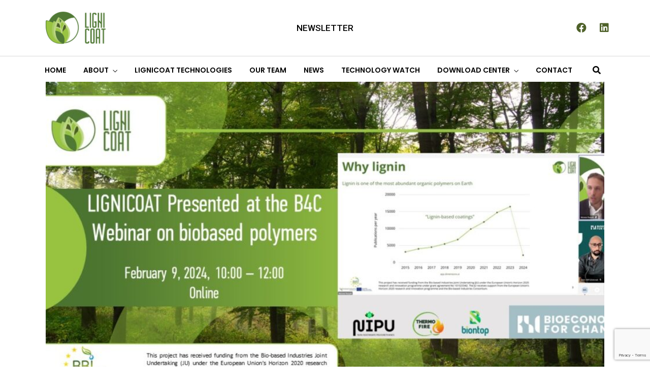

--- FILE ---
content_type: text/html; charset=UTF-8
request_url: https://www.lignicoat.eu/tag/online/
body_size: 26846
content:
<!DOCTYPE html>
<html lang="en-US">
<head>
	<meta charset="UTF-8">
	<meta name="viewport" content="width=device-width, initial-scale=1.0, viewport-fit=cover" />		<meta name='robots' content='index, follow, max-image-preview:large, max-snippet:-1, max-video-preview:-1' />

<!-- Google Tag Manager for WordPress by gtm4wp.com -->
<script data-cfasync="false" data-pagespeed-no-defer>
	var gtm4wp_datalayer_name = "dataLayer";
	var dataLayer = dataLayer || [];
</script>
<!-- End Google Tag Manager for WordPress by gtm4wp.com --><meta http-equiv="Content-Type" content="text/html; charset=utf-8" /><meta name="viewport" content="width=device-width, initial-scale=1, maximum-scale=1" /><meta name="format-detection" content="telephone=no">
	<!-- This site is optimized with the Yoast SEO plugin v22.1 - https://yoast.com/wordpress/plugins/seo/ -->
	<title>online Archives - Lignicoat</title>
	<link rel="canonical" href="https://www.lignicoat.eu/tag/online/" />
	<link rel="next" href="https://www.lignicoat.eu/tag/online/page/2/" />
	<meta property="og:locale" content="en_US" />
	<meta property="og:type" content="article" />
	<meta property="og:title" content="online Archives - Lignicoat" />
	<meta property="og:url" content="https://www.lignicoat.eu/tag/online/" />
	<meta property="og:site_name" content="Lignicoat" />
	<meta name="twitter:card" content="summary_large_image" />
	<script type="application/ld+json" class="yoast-schema-graph">{"@context":"https://schema.org","@graph":[{"@type":"CollectionPage","@id":"https://www.lignicoat.eu/tag/online/","url":"https://www.lignicoat.eu/tag/online/","name":"online Archives - Lignicoat","isPartOf":{"@id":"https://www.lignicoat.eu/#website"},"primaryImageOfPage":{"@id":"https://www.lignicoat.eu/tag/online/#primaryimage"},"image":{"@id":"https://www.lignicoat.eu/tag/online/#primaryimage"},"thumbnailUrl":"https://www.lignicoat.eu/wp-content/uploads/2024/02/240213_LIGNICOAT_Webinar.jpg","breadcrumb":{"@id":"https://www.lignicoat.eu/tag/online/#breadcrumb"},"inLanguage":"en-US"},{"@type":"ImageObject","inLanguage":"en-US","@id":"https://www.lignicoat.eu/tag/online/#primaryimage","url":"https://www.lignicoat.eu/wp-content/uploads/2024/02/240213_LIGNICOAT_Webinar.jpg","contentUrl":"https://www.lignicoat.eu/wp-content/uploads/2024/02/240213_LIGNICOAT_Webinar.jpg","width":1200,"height":628},{"@type":"BreadcrumbList","@id":"https://www.lignicoat.eu/tag/online/#breadcrumb","itemListElement":[{"@type":"ListItem","position":1,"name":"Home","item":"https://www.lignicoat.eu/"},{"@type":"ListItem","position":2,"name":"online"}]},{"@type":"WebSite","@id":"https://www.lignicoat.eu/#website","url":"https://www.lignicoat.eu/","name":"Lignicoat","description":"Lignicoat BBIJU EU project","potentialAction":[{"@type":"SearchAction","target":{"@type":"EntryPoint","urlTemplate":"https://www.lignicoat.eu/?s={search_term_string}"},"query-input":"required name=search_term_string"}],"inLanguage":"en-US"}]}</script>
	<!-- / Yoast SEO plugin. -->


<link rel='dns-prefetch' href='//www.googletagmanager.com' />
<link rel='dns-prefetch' href='//fonts.googleapis.com' />
<link rel="alternate" type="application/rss+xml" title="Lignicoat &raquo; Feed" href="https://www.lignicoat.eu/feed/" />
<link rel="alternate" type="application/rss+xml" title="Lignicoat &raquo; Comments Feed" href="https://www.lignicoat.eu/comments/feed/" />
<link rel="alternate" type="application/rss+xml" title="Lignicoat &raquo; online Tag Feed" href="https://www.lignicoat.eu/tag/online/feed/" />
<script type="text/javascript">
/* <![CDATA[ */
window._wpemojiSettings = {"baseUrl":"https:\/\/s.w.org\/images\/core\/emoji\/14.0.0\/72x72\/","ext":".png","svgUrl":"https:\/\/s.w.org\/images\/core\/emoji\/14.0.0\/svg\/","svgExt":".svg","source":{"concatemoji":"https:\/\/www.lignicoat.eu\/wp-includes\/js\/wp-emoji-release.min.js?ver=6.4.3"}};
/*! This file is auto-generated */
!function(i,n){var o,s,e;function c(e){try{var t={supportTests:e,timestamp:(new Date).valueOf()};sessionStorage.setItem(o,JSON.stringify(t))}catch(e){}}function p(e,t,n){e.clearRect(0,0,e.canvas.width,e.canvas.height),e.fillText(t,0,0);var t=new Uint32Array(e.getImageData(0,0,e.canvas.width,e.canvas.height).data),r=(e.clearRect(0,0,e.canvas.width,e.canvas.height),e.fillText(n,0,0),new Uint32Array(e.getImageData(0,0,e.canvas.width,e.canvas.height).data));return t.every(function(e,t){return e===r[t]})}function u(e,t,n){switch(t){case"flag":return n(e,"\ud83c\udff3\ufe0f\u200d\u26a7\ufe0f","\ud83c\udff3\ufe0f\u200b\u26a7\ufe0f")?!1:!n(e,"\ud83c\uddfa\ud83c\uddf3","\ud83c\uddfa\u200b\ud83c\uddf3")&&!n(e,"\ud83c\udff4\udb40\udc67\udb40\udc62\udb40\udc65\udb40\udc6e\udb40\udc67\udb40\udc7f","\ud83c\udff4\u200b\udb40\udc67\u200b\udb40\udc62\u200b\udb40\udc65\u200b\udb40\udc6e\u200b\udb40\udc67\u200b\udb40\udc7f");case"emoji":return!n(e,"\ud83e\udef1\ud83c\udffb\u200d\ud83e\udef2\ud83c\udfff","\ud83e\udef1\ud83c\udffb\u200b\ud83e\udef2\ud83c\udfff")}return!1}function f(e,t,n){var r="undefined"!=typeof WorkerGlobalScope&&self instanceof WorkerGlobalScope?new OffscreenCanvas(300,150):i.createElement("canvas"),a=r.getContext("2d",{willReadFrequently:!0}),o=(a.textBaseline="top",a.font="600 32px Arial",{});return e.forEach(function(e){o[e]=t(a,e,n)}),o}function t(e){var t=i.createElement("script");t.src=e,t.defer=!0,i.head.appendChild(t)}"undefined"!=typeof Promise&&(o="wpEmojiSettingsSupports",s=["flag","emoji"],n.supports={everything:!0,everythingExceptFlag:!0},e=new Promise(function(e){i.addEventListener("DOMContentLoaded",e,{once:!0})}),new Promise(function(t){var n=function(){try{var e=JSON.parse(sessionStorage.getItem(o));if("object"==typeof e&&"number"==typeof e.timestamp&&(new Date).valueOf()<e.timestamp+604800&&"object"==typeof e.supportTests)return e.supportTests}catch(e){}return null}();if(!n){if("undefined"!=typeof Worker&&"undefined"!=typeof OffscreenCanvas&&"undefined"!=typeof URL&&URL.createObjectURL&&"undefined"!=typeof Blob)try{var e="postMessage("+f.toString()+"("+[JSON.stringify(s),u.toString(),p.toString()].join(",")+"));",r=new Blob([e],{type:"text/javascript"}),a=new Worker(URL.createObjectURL(r),{name:"wpTestEmojiSupports"});return void(a.onmessage=function(e){c(n=e.data),a.terminate(),t(n)})}catch(e){}c(n=f(s,u,p))}t(n)}).then(function(e){for(var t in e)n.supports[t]=e[t],n.supports.everything=n.supports.everything&&n.supports[t],"flag"!==t&&(n.supports.everythingExceptFlag=n.supports.everythingExceptFlag&&n.supports[t]);n.supports.everythingExceptFlag=n.supports.everythingExceptFlag&&!n.supports.flag,n.DOMReady=!1,n.readyCallback=function(){n.DOMReady=!0}}).then(function(){return e}).then(function(){var e;n.supports.everything||(n.readyCallback(),(e=n.source||{}).concatemoji?t(e.concatemoji):e.wpemoji&&e.twemoji&&(t(e.twemoji),t(e.wpemoji)))}))}((window,document),window._wpemojiSettings);
/* ]]> */
</script>
<style id='wp-emoji-styles-inline-css' type='text/css'>

	img.wp-smiley, img.emoji {
		display: inline !important;
		border: none !important;
		box-shadow: none !important;
		height: 1em !important;
		width: 1em !important;
		margin: 0 0.07em !important;
		vertical-align: -0.1em !important;
		background: none !important;
		padding: 0 !important;
	}
</style>
<style id='classic-theme-styles-inline-css' type='text/css'>
/*! This file is auto-generated */
.wp-block-button__link{color:#fff;background-color:#32373c;border-radius:9999px;box-shadow:none;text-decoration:none;padding:calc(.667em + 2px) calc(1.333em + 2px);font-size:1.125em}.wp-block-file__button{background:#32373c;color:#fff;text-decoration:none}
</style>
<style id='global-styles-inline-css' type='text/css'>
body{--wp--preset--color--black: #000000;--wp--preset--color--cyan-bluish-gray: #abb8c3;--wp--preset--color--white: #ffffff;--wp--preset--color--pale-pink: #f78da7;--wp--preset--color--vivid-red: #cf2e2e;--wp--preset--color--luminous-vivid-orange: #ff6900;--wp--preset--color--luminous-vivid-amber: #fcb900;--wp--preset--color--light-green-cyan: #7bdcb5;--wp--preset--color--vivid-green-cyan: #00d084;--wp--preset--color--pale-cyan-blue: #8ed1fc;--wp--preset--color--vivid-cyan-blue: #0693e3;--wp--preset--color--vivid-purple: #9b51e0;--wp--preset--gradient--vivid-cyan-blue-to-vivid-purple: linear-gradient(135deg,rgba(6,147,227,1) 0%,rgb(155,81,224) 100%);--wp--preset--gradient--light-green-cyan-to-vivid-green-cyan: linear-gradient(135deg,rgb(122,220,180) 0%,rgb(0,208,130) 100%);--wp--preset--gradient--luminous-vivid-amber-to-luminous-vivid-orange: linear-gradient(135deg,rgba(252,185,0,1) 0%,rgba(255,105,0,1) 100%);--wp--preset--gradient--luminous-vivid-orange-to-vivid-red: linear-gradient(135deg,rgba(255,105,0,1) 0%,rgb(207,46,46) 100%);--wp--preset--gradient--very-light-gray-to-cyan-bluish-gray: linear-gradient(135deg,rgb(238,238,238) 0%,rgb(169,184,195) 100%);--wp--preset--gradient--cool-to-warm-spectrum: linear-gradient(135deg,rgb(74,234,220) 0%,rgb(151,120,209) 20%,rgb(207,42,186) 40%,rgb(238,44,130) 60%,rgb(251,105,98) 80%,rgb(254,248,76) 100%);--wp--preset--gradient--blush-light-purple: linear-gradient(135deg,rgb(255,206,236) 0%,rgb(152,150,240) 100%);--wp--preset--gradient--blush-bordeaux: linear-gradient(135deg,rgb(254,205,165) 0%,rgb(254,45,45) 50%,rgb(107,0,62) 100%);--wp--preset--gradient--luminous-dusk: linear-gradient(135deg,rgb(255,203,112) 0%,rgb(199,81,192) 50%,rgb(65,88,208) 100%);--wp--preset--gradient--pale-ocean: linear-gradient(135deg,rgb(255,245,203) 0%,rgb(182,227,212) 50%,rgb(51,167,181) 100%);--wp--preset--gradient--electric-grass: linear-gradient(135deg,rgb(202,248,128) 0%,rgb(113,206,126) 100%);--wp--preset--gradient--midnight: linear-gradient(135deg,rgb(2,3,129) 0%,rgb(40,116,252) 100%);--wp--preset--font-size--small: 13px;--wp--preset--font-size--medium: 20px;--wp--preset--font-size--large: 36px;--wp--preset--font-size--x-large: 42px;--wp--preset--spacing--20: 0.44rem;--wp--preset--spacing--30: 0.67rem;--wp--preset--spacing--40: 1rem;--wp--preset--spacing--50: 1.5rem;--wp--preset--spacing--60: 2.25rem;--wp--preset--spacing--70: 3.38rem;--wp--preset--spacing--80: 5.06rem;--wp--preset--shadow--natural: 6px 6px 9px rgba(0, 0, 0, 0.2);--wp--preset--shadow--deep: 12px 12px 50px rgba(0, 0, 0, 0.4);--wp--preset--shadow--sharp: 6px 6px 0px rgba(0, 0, 0, 0.2);--wp--preset--shadow--outlined: 6px 6px 0px -3px rgba(255, 255, 255, 1), 6px 6px rgba(0, 0, 0, 1);--wp--preset--shadow--crisp: 6px 6px 0px rgba(0, 0, 0, 1);}:where(.is-layout-flex){gap: 0.5em;}:where(.is-layout-grid){gap: 0.5em;}body .is-layout-flow > .alignleft{float: left;margin-inline-start: 0;margin-inline-end: 2em;}body .is-layout-flow > .alignright{float: right;margin-inline-start: 2em;margin-inline-end: 0;}body .is-layout-flow > .aligncenter{margin-left: auto !important;margin-right: auto !important;}body .is-layout-constrained > .alignleft{float: left;margin-inline-start: 0;margin-inline-end: 2em;}body .is-layout-constrained > .alignright{float: right;margin-inline-start: 2em;margin-inline-end: 0;}body .is-layout-constrained > .aligncenter{margin-left: auto !important;margin-right: auto !important;}body .is-layout-constrained > :where(:not(.alignleft):not(.alignright):not(.alignfull)){max-width: var(--wp--style--global--content-size);margin-left: auto !important;margin-right: auto !important;}body .is-layout-constrained > .alignwide{max-width: var(--wp--style--global--wide-size);}body .is-layout-flex{display: flex;}body .is-layout-flex{flex-wrap: wrap;align-items: center;}body .is-layout-flex > *{margin: 0;}body .is-layout-grid{display: grid;}body .is-layout-grid > *{margin: 0;}:where(.wp-block-columns.is-layout-flex){gap: 2em;}:where(.wp-block-columns.is-layout-grid){gap: 2em;}:where(.wp-block-post-template.is-layout-flex){gap: 1.25em;}:where(.wp-block-post-template.is-layout-grid){gap: 1.25em;}.has-black-color{color: var(--wp--preset--color--black) !important;}.has-cyan-bluish-gray-color{color: var(--wp--preset--color--cyan-bluish-gray) !important;}.has-white-color{color: var(--wp--preset--color--white) !important;}.has-pale-pink-color{color: var(--wp--preset--color--pale-pink) !important;}.has-vivid-red-color{color: var(--wp--preset--color--vivid-red) !important;}.has-luminous-vivid-orange-color{color: var(--wp--preset--color--luminous-vivid-orange) !important;}.has-luminous-vivid-amber-color{color: var(--wp--preset--color--luminous-vivid-amber) !important;}.has-light-green-cyan-color{color: var(--wp--preset--color--light-green-cyan) !important;}.has-vivid-green-cyan-color{color: var(--wp--preset--color--vivid-green-cyan) !important;}.has-pale-cyan-blue-color{color: var(--wp--preset--color--pale-cyan-blue) !important;}.has-vivid-cyan-blue-color{color: var(--wp--preset--color--vivid-cyan-blue) !important;}.has-vivid-purple-color{color: var(--wp--preset--color--vivid-purple) !important;}.has-black-background-color{background-color: var(--wp--preset--color--black) !important;}.has-cyan-bluish-gray-background-color{background-color: var(--wp--preset--color--cyan-bluish-gray) !important;}.has-white-background-color{background-color: var(--wp--preset--color--white) !important;}.has-pale-pink-background-color{background-color: var(--wp--preset--color--pale-pink) !important;}.has-vivid-red-background-color{background-color: var(--wp--preset--color--vivid-red) !important;}.has-luminous-vivid-orange-background-color{background-color: var(--wp--preset--color--luminous-vivid-orange) !important;}.has-luminous-vivid-amber-background-color{background-color: var(--wp--preset--color--luminous-vivid-amber) !important;}.has-light-green-cyan-background-color{background-color: var(--wp--preset--color--light-green-cyan) !important;}.has-vivid-green-cyan-background-color{background-color: var(--wp--preset--color--vivid-green-cyan) !important;}.has-pale-cyan-blue-background-color{background-color: var(--wp--preset--color--pale-cyan-blue) !important;}.has-vivid-cyan-blue-background-color{background-color: var(--wp--preset--color--vivid-cyan-blue) !important;}.has-vivid-purple-background-color{background-color: var(--wp--preset--color--vivid-purple) !important;}.has-black-border-color{border-color: var(--wp--preset--color--black) !important;}.has-cyan-bluish-gray-border-color{border-color: var(--wp--preset--color--cyan-bluish-gray) !important;}.has-white-border-color{border-color: var(--wp--preset--color--white) !important;}.has-pale-pink-border-color{border-color: var(--wp--preset--color--pale-pink) !important;}.has-vivid-red-border-color{border-color: var(--wp--preset--color--vivid-red) !important;}.has-luminous-vivid-orange-border-color{border-color: var(--wp--preset--color--luminous-vivid-orange) !important;}.has-luminous-vivid-amber-border-color{border-color: var(--wp--preset--color--luminous-vivid-amber) !important;}.has-light-green-cyan-border-color{border-color: var(--wp--preset--color--light-green-cyan) !important;}.has-vivid-green-cyan-border-color{border-color: var(--wp--preset--color--vivid-green-cyan) !important;}.has-pale-cyan-blue-border-color{border-color: var(--wp--preset--color--pale-cyan-blue) !important;}.has-vivid-cyan-blue-border-color{border-color: var(--wp--preset--color--vivid-cyan-blue) !important;}.has-vivid-purple-border-color{border-color: var(--wp--preset--color--vivid-purple) !important;}.has-vivid-cyan-blue-to-vivid-purple-gradient-background{background: var(--wp--preset--gradient--vivid-cyan-blue-to-vivid-purple) !important;}.has-light-green-cyan-to-vivid-green-cyan-gradient-background{background: var(--wp--preset--gradient--light-green-cyan-to-vivid-green-cyan) !important;}.has-luminous-vivid-amber-to-luminous-vivid-orange-gradient-background{background: var(--wp--preset--gradient--luminous-vivid-amber-to-luminous-vivid-orange) !important;}.has-luminous-vivid-orange-to-vivid-red-gradient-background{background: var(--wp--preset--gradient--luminous-vivid-orange-to-vivid-red) !important;}.has-very-light-gray-to-cyan-bluish-gray-gradient-background{background: var(--wp--preset--gradient--very-light-gray-to-cyan-bluish-gray) !important;}.has-cool-to-warm-spectrum-gradient-background{background: var(--wp--preset--gradient--cool-to-warm-spectrum) !important;}.has-blush-light-purple-gradient-background{background: var(--wp--preset--gradient--blush-light-purple) !important;}.has-blush-bordeaux-gradient-background{background: var(--wp--preset--gradient--blush-bordeaux) !important;}.has-luminous-dusk-gradient-background{background: var(--wp--preset--gradient--luminous-dusk) !important;}.has-pale-ocean-gradient-background{background: var(--wp--preset--gradient--pale-ocean) !important;}.has-electric-grass-gradient-background{background: var(--wp--preset--gradient--electric-grass) !important;}.has-midnight-gradient-background{background: var(--wp--preset--gradient--midnight) !important;}.has-small-font-size{font-size: var(--wp--preset--font-size--small) !important;}.has-medium-font-size{font-size: var(--wp--preset--font-size--medium) !important;}.has-large-font-size{font-size: var(--wp--preset--font-size--large) !important;}.has-x-large-font-size{font-size: var(--wp--preset--font-size--x-large) !important;}
.wp-block-navigation a:where(:not(.wp-element-button)){color: inherit;}
:where(.wp-block-post-template.is-layout-flex){gap: 1.25em;}:where(.wp-block-post-template.is-layout-grid){gap: 1.25em;}
:where(.wp-block-columns.is-layout-flex){gap: 2em;}:where(.wp-block-columns.is-layout-grid){gap: 2em;}
.wp-block-pullquote{font-size: 1.5em;line-height: 1.6;}
</style>
<link rel='stylesheet' id='contact-form-7-css' href='https://www.lignicoat.eu/wp-content/plugins/contact-form-7/includes/css/styles.css?ver=5.9.8' type='text/css' media='all' />
<link rel='stylesheet' id='dashicons-css' href='https://www.lignicoat.eu/wp-includes/css/dashicons.min.css?ver=6.4.3' type='text/css' media='all' />
<link rel='stylesheet' id='avante-reset-css-css' href='https://www.lignicoat.eu/wp-content/themes/avante/css/core/reset.css?ver=6.4.3' type='text/css' media='all' />
<link rel='stylesheet' id='avante-wordpress-css-css' href='https://www.lignicoat.eu/wp-content/themes/avante/css/core/wordpress.css?ver=6.4.3' type='text/css' media='all' />
<link rel='stylesheet' id='avante-screen-css' href='https://www.lignicoat.eu/wp-content/themes/avante/css/core/screen.css?ver=6.4.3' type='text/css' media='all' />
<style id='avante-screen-inline-css' type='text/css'>

                	@font-face {
	                	font-family: "GlacialIndifference-Regular";
	                	src: url(https://www.lignicoat.eu/wp-content/themes/avante/fonts/GlacialIndifference-Regular.woff) format("woff");
	                	font-weight: 400;
						font-style: normal;
	                }
                
                	@font-face {
	                	font-family: "GlacialIndifference-Bold";
	                	src: url(https://www.lignicoat.eu/wp-content/themes/avante/fonts/GlacialIndifference-Bold.woff) format("woff");
	                	font-weight: 700;
						font-style: normal;
	                }
                
</style>
<link rel='stylesheet' id='modulobox-css' href='https://www.lignicoat.eu/wp-content/themes/avante/css/modulobox.css?ver=6.4.3' type='text/css' media='all' />
<link rel='stylesheet' id='avante-left-align-menu-css' href='https://www.lignicoat.eu/wp-content/themes/avante/css/menus/left-align-menu.css?ver=6.4.3' type='text/css' media='all' />
<link rel='stylesheet' id='themify-icons-css' href='https://www.lignicoat.eu/wp-content/themes/avante/css/themify-icons.css?ver=6.4.3' type='text/css' media='all' />
<link rel='stylesheet' id='tooltipster-css' href='https://www.lignicoat.eu/wp-content/themes/avante/css/tooltipster.css?ver=6.4.3' type='text/css' media='all' />
<link rel='stylesheet' id='elementor-icons-css' href='https://www.lignicoat.eu/wp-content/plugins/elementor/assets/lib/eicons/css/elementor-icons.min.css?ver=5.29.0' type='text/css' media='all' />
<link rel='stylesheet' id='elementor-frontend-css' href='https://www.lignicoat.eu/wp-content/plugins/elementor/assets/css/frontend-lite.min.css?ver=3.19.4' type='text/css' media='all' />
<link rel='stylesheet' id='swiper-css' href='https://www.lignicoat.eu/wp-content/plugins/elementor/assets/lib/swiper/css/swiper.min.css?ver=5.3.6' type='text/css' media='all' />
<link rel='stylesheet' id='elementor-post-6-css' href='https://www.lignicoat.eu/wp-content/uploads/elementor/css/post-6.css?ver=1709214807' type='text/css' media='all' />
<link rel='stylesheet' id='justifiedGallery-css' href='https://www.lignicoat.eu/wp-content/plugins/avante-elementor/assets/css/justifiedGallery.css?ver=6.4.3' type='text/css' media='all' />
<link rel='stylesheet' id='flickity-css' href='https://www.lignicoat.eu/wp-content/plugins/avante-elementor/assets/css/flickity.css?ver=6.4.3' type='text/css' media='all' />
<link rel='stylesheet' id='avante-elementor-css' href='https://www.lignicoat.eu/wp-content/plugins/avante-elementor/assets/css/avante-elementor.css?ver=6.4.3' type='text/css' media='all' />
<link rel='stylesheet' id='avante-elementor-responsive-css' href='https://www.lignicoat.eu/wp-content/plugins/avante-elementor/assets/css/avante-elementor-responsive.css?ver=6.4.3' type='text/css' media='all' />
<link rel='stylesheet' id='elementor-pro-css' href='https://www.lignicoat.eu/wp-content/plugins/elementor-pro/assets/css/frontend-lite.min.css?ver=3.19.3' type='text/css' media='all' />
<link rel='stylesheet' id='elementor-post-49-css' href='https://www.lignicoat.eu/wp-content/uploads/elementor/css/post-49.css?ver=1709214807' type='text/css' media='all' />
<link rel='stylesheet' id='elementor-post-839-css' href='https://www.lignicoat.eu/wp-content/uploads/elementor/css/post-839.css?ver=1736856023' type='text/css' media='all' />
<link rel='stylesheet' id='mm-compiled-options-mobmenu-css' href='https://www.lignicoat.eu/wp-content/uploads/dynamic-mobmenu.css?ver=2.8.4.2-237' type='text/css' media='all' />
<link rel='stylesheet' id='mm-google-webfont-dosis-css' href='//fonts.googleapis.com/css?family=Dosis%3Ainherit%2C400&#038;subset=latin%2Clatin-ext&#038;ver=6.4.3' type='text/css' media='all' />
<link rel='stylesheet' id='loftloader-lite-animation-css' href='https://www.lignicoat.eu/wp-content/plugins/loftloader/assets/css/loftloader.min.css?ver=2022112601' type='text/css' media='all' />
<link rel='stylesheet' id='avante-script-responsive-css-css' href='https://www.lignicoat.eu/wp-content/themes/avante/css/core/responsive.css?ver=6.4.3' type='text/css' media='all' />
<link rel='stylesheet' id='cssmobmenu-icons-css' href='https://www.lignicoat.eu/wp-content/plugins/mobile-menu/includes/css/mobmenu-icons.css?ver=6.4.3' type='text/css' media='all' />
<link rel='stylesheet' id='cssmobmenu-css' href='https://www.lignicoat.eu/wp-content/plugins/mobile-menu/includes/css/mobmenu.css?ver=2.8.4.2' type='text/css' media='all' />
<link rel='stylesheet' id='kirki-styles-global-css' href='https://www.lignicoat.eu/wp-content/themes/avante/modules/kirki/assets/css/kirki-styles.css?ver=3.0.21' type='text/css' media='all' />
<style id='kirki-styles-global-inline-css' type='text/css'>
#right-click-content{background:rgba(0, 0, 0, 0.5);color:#ffffff;}body, input[type=text], input[type=password], input[type=email], input[type=url], input[type=date], input[type=tel], input.wpcf7-text, .woocommerce table.cart td.actions .coupon .input-text, .woocommerce-page table.cart td.actions .coupon .input-text, .woocommerce #content table.cart td.actions .coupon .input-text, .woocommerce-page #content table.cart td.actions .coupon .input-text, select, textarea, .ui-widget input, .ui-widget select, .ui-widget textarea, .ui-widget button, .ui-widget label, .ui-widget-header, .zm_alr_ul_container{font-family:Roboto;font-size:16px;font-weight:400;line-height:1.8;text-transform:none;}h1, h2, h3, h4, h5, h6, h7, .post_quote_title, strong[itemprop="author"], #page-content-wrapper .posts.blog li a, .page-content-wrapper .posts.blog li a, #filter_selected, blockquote, .sidebar-widget li.widget_products, #footer ul.sidebar-widget li ul.posts.blog li a, .woocommerce-page table.cart th, table.shop_table thead tr th, .testimonial_slider_content, .pagination, .pagination-detail{font-family:Cabin;font-weight:700;line-height:1.7;text-transform:none;}h1{font-size:32px;}h2{font-size:28px;}h3{font-size:24px;}h4{font-size:22px;}h5{font-size:20px;}h6{font-size:18px;}body, #wrapper, #page-content-wrapper.fixed, #gallery_lightbox h2, .slider_wrapper .gallery_image_caption h2, #body_loading_screen, h3#reply-title span, .overlay_gallery_wrapper, .pagination a, .pagination span, #captcha-wrap .text-box input, .flex-direction-nav a, .blog_promo_title h6, #supersized li, #horizontal_gallery_wrapper .image_caption, body.password-protected #page-content-wrapper .inner .inner-wrapper .sidebar-content, body .ui-dialog[aria-describedby="ajax-login-register-login-dialog"], body .ui-dialog[aria-describedby="ajax-login-register-dialog"], #single-course-meta{background-color:#ffffff;}body, .pagination a, #gallery_lightbox h2, .slider_wrapper .gallery_image_caption h2, .post_info a, #page-content-wrapper.split #copyright, .page-content-wrapper.split #copyright, .ui-state-default a, .ui-state-default a:link, .ui-state-default a:visited, .woocommerce-MyAccount-navigation ul a, .woocommerce #page-content-wrapper div.product p.price, .woocommerce-page #page-content-wrapper div.product p.price{color:#7E8090;}::selection, .verline{background-color:#7E8090;}::-webkit-input-placeholder{color:#7E8090;}::-moz-placeholder{color:#7E8090;}:-ms-input-placeholder{color:#7E8090;}a, .gallery_proof_filter ul li a, #page-content-wrapper .sidebar .content .sidebar-widget li.widget_rss ul li cite, #footer-wrapper ul.sidebar-widget li.widget_rss ul li cite{color:#181B31;}.flex-control-paging li a.flex-active, .post-attribute a:before, #menu-wrapper .nav ul li a:before, #menu-wrapper div .nav li > a:before, .post-attribute a:before{background-color:#181B31;}.flex-control-paging li a.flex-active, .image_boxed_wrapper:hover, .gallery_proof_filter ul li a.active, .gallery_proof_filter ul li a:hover{border-color:#181B31;}a:hover, a:active, .post_info_comment a i, #commentform .required, #page-content-wrapper .sidebar .content .sidebar-widget li.widget_rss ul li .rss-date, #footer-wrapper ul.sidebar-widget li.widget_rss ul li .rss-date{color:#57B957;}input[type=button]:hover, input[type=submit]:hover, a.button:hover, .button:hover, .button.submit, a.button.white:hover, .button.white:hover, a.button.white:active, .button.white:active, #menu-wrapper .nav ul li a:hover:before, #menu-wrapper div .nav li > a:hover:before, .post-attribute a:hover:before{background-color:#57B957;}input[type=button]:hover, input[type=submit]:hover, a.button:hover, .button:hover, .button.submit, a.button.white:hover, .button.white:hover, a.button.white:active, .button.white:active, .sidebar-widget li.widget_recent_comments ul li.recentcomments a:hover{border-color:#57B957;}h1, h2, h3, h4, h5, h6, h7, pre, code, tt, blockquote, .post-header h5 a, .post-header h3 a, .post-header.grid h6 a, .post-header.fullwidth h4 a, .post-header h5 a, blockquote, .site_loading_logo_item i, .ppb_subtitle, .woocommerce .woocommerce-ordering select, .woocommerce #page-content-wrapper a.button, .woocommerce.columns-4 ul.products li.product a.add_to_cart_button, .woocommerce.columns-4 ul.products li.product a.add_to_cart_button:hover, .ui-accordion .ui-accordion-header a, .tabs .ui-state-active a, .post-header h5 a, .post-header h6 a, .flex-direction-nav a:before, .social_share_button_wrapper .social_post_view .view_number, .social_share_button_wrapper .social_post_share_count .share_number, .portfolio_post_previous a, .portfolio_post_next a, #filter_selected, #autocomplete li strong, .themelink, body .ui-dialog[aria-describedby="ajax-login-register-login-dialog"] .ui-dialog-titlebar .ui-dialog-title, body .ui-dialog[aria-describedby="ajax-login-register-dialog"] .ui-dialog-titlebar .ui-dialog-title{color:#181B31;}body.page.page-template-gallery-archive-split-screen-php #fp-nav li .active span, body.tax-gallerycat #fp-nav li .active span, body.page.page-template-portfolio-fullscreen-split-screen-php #fp-nav li .active span, body.page.tax-portfolioset #fp-nav li .active span, body.page.page-template-gallery-archive-split-screen-php #fp-nav ul li a span, body.tax-gallerycat #fp-nav ul li a span, body.page.page-template-portfolio-fullscreen-split-screen-php #fp-nav ul li a span, body.page.tax-portfolioset #fp-nav ul li a span{background-color:#181B31;}hr, .post.type-post, .comment .right, .widget_tag_cloud div a, .meta-tags a, .tag_cloud a, #footer, #post_more_wrapper, #page-content-wrapper .inner .sidebar-content, #page-content-wrapper .inner .sidebar-content.left-sidebar, .ajax_close, .ajax_next, .ajax_prev, .portfolio_next, .portfolio_prev, .portfolio_next_prev_wrapper.video .portfolio_prev, .portfolio_next_prev_wrapper.video .portfolio_next, .separated, .blog_next_prev_wrapper, #post_more_wrapper h5, #ajax_portfolio_wrapper.hidding, #ajax_portfolio_wrapper.visible, .tabs.vertical .ui-tabs-panel, .ui-tabs.vertical.right .ui-tabs-nav li, .woocommerce div.product .woocommerce-tabs ul.tabs li, .woocommerce #content div.product .woocommerce-tabs ul.tabs li, .woocommerce-page div.product .woocommerce-tabs ul.tabs li, .woocommerce-page #content div.product .woocommerce-tabs ul.tabs li, .woocommerce div.product .woocommerce-tabs .panel, .woocommerce-page div.product .woocommerce-tabs .panel, .woocommerce #content div.product .woocommerce-tabs .panel, .woocommerce-page #content div.product .woocommerce-tabs .panel, .woocommerce table.shop_table, .woocommerce-page table.shop_table, .woocommerce .cart-collaterals .cart_totals, .woocommerce-page .cart-collaterals .cart_totals, .woocommerce .cart-collaterals .shipping_calculator, .woocommerce-page .cart-collaterals .shipping_calculator, .woocommerce .cart-collaterals .cart_totals tr td, .woocommerce .cart-collaterals .cart_totals tr th, .woocommerce-page .cart-collaterals .cart_totals tr td, .woocommerce-page .cart-collaterals .cart_totals tr th, table tr th, table tr td, .woocommerce #payment, .woocommerce-page #payment, .woocommerce #payment ul.payment_methods li, .woocommerce-page #payment ul.payment_methods li, .woocommerce #payment div.form-row, .woocommerce-page #payment div.form-row, .ui-tabs li:first-child, .ui-tabs .ui-tabs-nav li, .ui-tabs.vertical .ui-tabs-nav li, .ui-tabs.vertical.right .ui-tabs-nav li.ui-state-active, .ui-tabs.vertical .ui-tabs-nav li:last-child, #page-content-wrapper .inner .sidebar-wrapper ul.sidebar-widget li.widget_nav_menu ul.menu li.current-menu-item a, .page-content-wrapper .inner .sidebar-wrapper ul.sidebar-widget li.widget_nav_menu ul.menu li.current-menu-item a, .ui-accordion .ui-accordion-header, .ui-accordion .ui-accordion-content, #page-content-wrapper .sidebar .content .sidebar-widget li h2.widgettitle:before, h2.widgettitle:before, #autocomplete, .ppb_blog_minimal .one-third_bg, .tabs .ui-tabs-panel, .ui-tabs .ui-tabs-nav li, .ui-tabs li:first-child, .ui-tabs.vertical .ui-tabs-nav li:last-child, .woocommerce .woocommerce-ordering select, .woocommerce div.product .woocommerce-tabs ul.tabs li.active, .woocommerce-page div.product .woocommerce-tabs ul.tabs li.active, .woocommerce #content div.product .woocommerce-tabs ul.tabs li.active, .woocommerce-page #content div.product .woocommerce-tabs ul.tabs li.active, .woocommerce-page table.cart th, table.shop_table thead tr th, hr.title_break, .overlay_gallery_border, #page-content-wrapper.split #copyright, .page-content-wrapper.split #copyright, .post.type-post, .events.type-events, h5.event_title, .post-header h5.event_title, .client_archive_wrapper, #page-content-wrapper .sidebar .content .sidebar-widget li.widget, .page-content-wrapper .sidebar .content .sidebar-widget li.widget, hr.title_break.bold, blockquote, .social_share_button_wrapper, .social_share_button_wrapper, body:not(.single) .post-wrapper, .theme-border, #about-the-author, .related.products, .woocommerce div.product div.summary .product_meta, #single-course-meta ul.single-course-meta-data li.single-course-meta-data-separator, body .course-curriculum ul.curriculum-sections .section-header, .course-reviews-list li, .course-reviews-list-shortcode li, .wp-block-table, .wp-block-table td, .wp-block-table th, .wp-block-table.is-style-stripes td, .wp-block-table.is-style-stripes th, table, .widget_categories ul > li, .widget_pages ul > li, .widget_archive ul > li, #page-content-wrapper .sidebar .content .sidebar-widget li h2.widgettitle:before, h2.widgettitle:before, #page-content-wrapper .sidebar .content .sidebar-widget li h2.widgettitle:after, h2.widgettitle:after{border-color:#D8D8D8;}input[type=text], input[type=password], input[type=email], input[type=url], input[type=tel], input[type=date], textarea{-webkit-border-radius:5px;-moz-border-radius:5px;border-radius:5px;}input[type=submit], input[type=button], a.button, .button, .woocommerce .page_slider a.button, a.button.fullwidth, .woocommerce-page div.product form.cart .button, .woocommerce #respond input#submit.alt, .woocommerce a.button.alt, .woocommerce button.button.alt, .woocommerce input.button.alt, body .ui-dialog[aria-describedby="ajax-login-register-login-dialog"] .form-wrapper input[type="submit"], body .ui-dialog[aria-describedby="ajax-login-register-dialog"] .form-wrapper input[type="submit"], .select2-container--default .select2-selection--single{font-family:Roboto;font-size:16px;font-weight:400;line-height:1.7;text-transform:none;}input[type=text], input[type=password], input[type=email], input[type=url], input[type=tel], input[type=date], textarea, .widget_search form{background-color:#ffffff;}input[type=text], input[type=password], input[type=email], input[type=url], input[type=tel], input[type=date], textarea.widget_search input.search-field{color:#181B31;}input[type=text], input[type=password], input[type=email], input[type=url], input[type=tel], input[type=date], textarea, .select2-container--default .select2-selection--single, .select2-dropdown, .widget_search form{border-color:#D8D8D8;}input[type=text]:focus, input[type=password]:focus, input[type=email]:focus, input[type=url]:focus, input[type=date]:focus, textarea:focus, .widget_search form.focus{border-color:#181B31;}.input-effect ~ .focus-border{background-color:#181B31;}input[type=submit], input[type=button], a.button, .button, .woocommerce .page_slider a.button, a.button.fullwidth, .woocommerce-page div.product form.cart .button, .woocommerce #respond input#submit.alt, .woocommerce a.button.alt, .woocommerce button.button.alt, .woocommerce input.button.alt, body .ui-dialog[aria-describedby="ajax-login-register-login-dialog"] .form-wrapper input[type="submit"], body .ui-dialog[aria-describedby="ajax-login-register-dialog"] .form-wrapper input[type="submit"], body.learnpress-page #page-content-wrapper .order-recover .lp-button, .learnpress-page #learn-press-profile-basic-information button, body #page-content-wrapper p#lp-avatar-actions button, .learnpress-page #profile-content-settings form button[type=submit], button, .woocommerce #respond input#submit{font-family:Cabin;font-size:14px;font-weight:700;letter-spacing:0px;line-height:1.8;text-transform:none;}input[type=submit], input[type=button], a.button, .button, .woocommerce .page_slider a.button, a.button.fullwidth, .woocommerce-page div.product form.cart .button, .woocommerce #respond input#submit.alt, .woocommerce a.button.alt, .woocommerce button.button.alt, .woocommerce input.button.alt, body .ui-dialog[aria-describedby="ajax-login-register-login-dialog"] .form-wrapper input[type="submit"], body .ui-dialog[aria-describedby="ajax-login-register-dialog"] .form-wrapper input[type="submit"], a#go-to-top, .pagination span, .widget_tag_cloud div a, .pagination a, .pagination span, body.learnpress-page #page-content-wrapper .order-recover .lp-button, .learnpress-page #learn-press-profile-basic-information button, body #page-content-wrapper p#lp-avatar-actions button, .learnpress-page #profile-content-settings form button[type=submit], .learnpress-page #page-content-wrapper .lp-button, button, .woocommerce #respond input#submit{-webkit-border-radius:5px;-moz-border-radius:5px;border-radius:5px;}input[type=submit], input[type=button], a.button, .button, .pagination span, .pagination a:hover, .woocommerce .footer-main-container .button, .woocommerce .footer-main-container .button:hover, .woocommerce-page div.product form.cart .button, .woocommerce #respond input#submit.alt, .woocommerce a.button.alt, .woocommerce button.button.alt, .woocommerce input.button.alt, .post-type-icon, .filter li a:hover, .filter li a.active, #portfolio_wall_filters li a.active, #portfolio_wall_filters li a:hover, .comment_box, .one-half.gallery2 .portfolio_type_wrapper, .one-third.gallery3 .portfolio_type_wrapper, .one_fourth.gallery4 .portfolio_type_wrapper, .one_fifth.gallery5 .portfolio_type_wrapper, .portfolio_type_wrapper, .widget_tag_cloud div a:hover, .ui-accordion .ui-accordion-header .ui-icon, .mobile-menu-wrapper #mobile-menu-close.button, .mobile-menu-wrapper #btn-close-mobile-menu, body .ui-dialog[aria-describedby="ajax-login-register-login-dialog"] .form-wrapper input[type="submit"], body .ui-dialog[aria-describedby="ajax-login-register-dialog"] .form-wrapper input[type="submit"], .learnpress-page #page-content-wrapper .lp-button, .learnpress-page #learn-press-profile-basic-information button, .learnpress-page #profile-content-settings form button[type=submit], button, .widget_search input#searchsubmit:hover, #wp-calendar caption, #wp-calendar thead th, #page-content-wrapper .sidebar .content .sidebar-widget li.widget_categories .cat-count, .widget_categories .cat-count, #page-content-wrapper .sidebar .content .sidebar-widget li.widget_archive .archive-count, .widget_archive .archive-count, .woocommerce #respond input#submit{background-color:#57B957;}.pagination span, .pagination a:hover, .button.ghost, .button.ghost:hover, .button.ghost:active, blockquote:after, .woocommerce-MyAccount-navigation ul li.is-active, body .ui-dialog[aria-describedby="ajax-login-register-login-dialog"] .form-wrapper input[type="submit"], body .ui-dialog[aria-describedby="ajax-login-register-dialog"] .form-wrapper input[type="submit"], .learnpress-page #page-content-wrapper .lp-button, .learnpress-page #learn-press-profile-basic-information button, .learnpress-page #profile-content-settings form button[type=submit], .widget_search input#searchsubmit:hover{border-color:#57B957;}.comment_box:before, .comment_box:after{border-top-color:#57B957;}.button.ghost, .button.ghost:hover, .button.ghost:active, .infinite_load_more, blockquote:before, .woocommerce-MyAccount-navigation ul li.is-active a, body .ui-dialog[aria-describedby="ajax-login-register-login-dialog"] .form-wrapper input[type="submit"], body .ui-dialog[aria-describedby="ajax-login-register-dialog"] .form-wrapper input[type="submit"], #page-content-wrapper .inner .sidebar-wrapper .sidebar-widget li.widget_recent_comments ul li.recentcomments a:not(.url){color:#57B957;}input[type=submit], input[type=button], a.button, .button, .pagination a:hover, .woocommerce .footer-main-container .button , .woocommerce .footer-main-container .button:hover, .woocommerce-page div.product form.cart .button, .woocommerce #respond input#submit.alt, .woocommerce a.button.alt, .woocommerce button.button.alt, .woocommerce input.button.alt, .post-type-icon, .filter li a:hover, .filter li a.active, #portfolio_wall_filters li a.active, #portfolio_wall_filters li a:hover, .comment_box, .one-half.gallery2 .portfolio_type_wrapper, .one-third.gallery3 .portfolio_type_wrapper, .one_fourth.gallery4 .portfolio_type_wrapper, .one_fifth.gallery5 .portfolio_type_wrapper, .portfolio_type_wrapper, .widget_tag_cloud div a:hover, .ui-accordion .ui-accordion-header .ui-icon, .mobile-menu-wrapper #mobile-menu-close.button, #go-to-top, body .ui-dialog[aria-describedby="ajax-login-register-login-dialog"] .form-wrapper input[type="submit"], body .ui-dialog[aria-describedby="ajax-login-register-dialog"] .form-wrapper input[type="submit"],.pagination span.current, .mobile-menu-wrapper #btn-close-mobile-menu, body.learnpress-page #page-content-wrapper .lp-button, .learnpress-page #learn-press-profile-basic-information button, .learnpress-page #profile-content-settings form button[type=submit], button, .widget_search input#searchsubmit:hover, #wp-calendar caption, #wp-calendar thead th, #page-content-wrapper .sidebar .content .sidebar-widget li.widget_categories .cat-count, .widget_categories .cat-count, #page-content-wrapper .sidebar .content .sidebar-widget li.widget_archive .archive-count, .widget_archive .archive-count, .woocommerce #respond input#submit{color:#ffffff;}input[type=submit], input[type=button], a.button, .button, .pagination a:hover, .woocommerce .footer-main-container .button , .woocommerce .footer-main-container .button:hover, .woocommerce-page div.product form.cart .button, .woocommerce #respond input#submit.alt, .woocommerce a.button.alt, .woocommerce button.button.alt, .woocommerce input.button.alt, .infinite_load_more, .widget_tag_cloud div a:hover, .mobile-menu-wrapper #btn-close-mobile-menu, .mobile-menu-wrapper #mobile-menu-close.button, body .ui-dialog[aria-describedby="ajax-login-register-login-dialog"] .form-wrapper input[type="submit"], body .ui-dialog[aria-describedby="ajax-login-register-dialog"] .form-wrapper input[type="submit"], .learnpress-page #learn-press-profile-basic-information button, .learnpress-page #profile-content-settings form button[type=submit], button, .woocommerce #respond input#submit{border-color:#57B957;}#wp-calendar tbody td#today{border-bottom-color:#57B957;}input[type=button]:hover, input[type=submit]:hover, a.button:hover, .button:hover, .button.submit, a.button.white:hover, .button.white:hover, a.button.white:active, .button.white:active, .black_bg input[type=submit], .learnpress-page #page-content-wrapper .lp-button:hover, .learnpress-page #learn-press-profile-basic-information button:hover, .learnpress-page #profile-content-settings form button[type=submit]:hover, .woocommerce #respond input#submit:hover{background-color:#ffffff;}input[type=button]:hover, input[type=submit]:hover, a.button:hover, .button:hover, .button.submit, a.button.white:hover, .button.white:hover, a.button.white:active, .button.white:active, .black_bg input[type=submit], body.learnpress-page #page-content-wrapper .lp-button:hover, .learnpress-page #learn-press-profile-basic-information button:hover, .learnpress-page #profile-content-settings form button[type=submit]:hover, button:hover, .woocommerce #respond input#submit:hover{color:#57B957;}input[type=button]:hover, input[type=submit]:hover, a.button:hover, .button:hover, .button.submit, a.button.white:hover, .button.white:hover, a.button.white:active, .button.white:active, .black_bg input[type=submit], .learnpress-page #learn-press-profile-basic-information button:hover, .learnpress-page #profile-content-settings form button[type=submit]:hover, button:hover, .woocommerce #respond input#submit:hover{border-color:#57B957;}.frame_top, .frame_bottom, .frame_left, .frame_right{background:#000000;}#menu-wrapper .nav ul li a, #menu-wrapper div .nav li > a, .menu-client-wrapper{font-family:Cabin;font-size:16px;font-weight:700;line-height:1.7;text-transform:none;}#menu-wrapper .nav ul li, #menu-wrapper div .nav li, html[data-menu=center-menu-logo] #logo-right-wrapper{padding-top:28px;padding-bottom:28px;}.top-menu-bar, html{background-color:#ffffff;}#menu-wrapper .nav ul li a, #menu-wrapper div .nav li > a, #mobile-nav-icon, #logo-wrapper .social-profile-wrapper ul li a, .menu-cart-wrapper a{color:#181B31;}#mobile-nav-icon{border-color:#181B31;}#menu-wrapper .nav ul li a.hover, #menu-wrapper .nav ul li a:hover, #menu-wrapper div .nav li a.hover, #menu-wrapper div .nav li a:hover, .menu-cart-wrapper a:hover, #page_share:hover, #logo-wrapper .social-profile-wrapper ul li a:hover{color:#57B957;}#menu-wrapper .nav ul li a:before, #menu-wrapper div .nav li > a:before{background-color:#57B957;}#menu-wrapper div .nav > li.current-menu-item > a, #menu-wrapper div .nav > li.current-menu-parent > a, #menu-wrapper div .nav > li.current-menu-ancestor > a, #menu-wrapper div .nav li ul:not(.sub-menu) li.current-menu-item a, #menu-wrapper div .nav li.current-menu-parent ul li.current-menu-item a, #logo-wrapper .social-profile-wrapper ul li a:active{color:#57B957;}.top-menu-bar, #nav-wrapper{border-color:#ffffff;}.menu-cart-wrapper .cart-counter{background-color:#57B957;color:#ffffff;}#menu-wrapper .nav ul li ul li a, #menu-wrapper div .nav li ul li a, #menu-wrapper div .nav li.current-menu-parent ul li a{font-family:Cabin;font-size:15px;font-weight:700;text-transform:none;}#menu-wrapper .nav ul li ul li a, #menu-wrapper div .nav li ul li a, #menu-wrapper div .nav li.current-menu-parent ul li a, #menu-wrapper div .nav li.current-menu-parent ul li.current-menu-item a, #menu-wrapper .nav ul li.megamenu ul li ul li a, #menu-wrapper div .nav li.megamenu ul li ul li a{color:#181B31;}#menu-wrapper .nav ul li ul li a:hover, #menu-wrapper div .nav li ul li a:hover, #menu-wrapper div .nav li.current-menu-parent ul li a:hover, #menu-wrapper .nav ul li.megamenu ul li ul li a:hover, #menu-wrapper div .nav li.megamenu ul li ul li a:hover, #menu-wrapper .nav ul li.megamenu ul li ul li a:active, #menu-wrapper div .nav li.megamenu ul li ul li a:active, #menu-wrapper div .nav li.current-menu-parent ul li.current-menu-item a:hover{color:#57B957;}#menu-wrapper .nav ul li ul li a:before, #menu-wrapper div .nav li ul li > a:before, #wrapper.transparent .top-menu-bar:not(.scroll) #menu-wrapper div .nav ul li ul li a:before{background-color:#57B957;}#menu-wrapper .nav ul li ul, #menu-wrapper div .nav li ul{background:#ffffff;border-color:#ffffff;}#menu-wrapper div .nav li.megamenu ul li > a, #menu-wrapper div .nav li.megamenu ul li > a:hover, #menu-wrapper div .nav li.megamenu ul li > a:active, #menu-wrapper div .nav li.megamenu ul li.current-menu-item > a{color:#181B31;}#menu-wrapper div .nav li.megamenu ul li{border-color:#D8D8D8;}.above-top-menu-bar{background:#ffffff;}#top-menu li a, .top-contact-info, .top-contact-info i, .top-contact-info a, .top-contact-info a:hover, .top-contact-info a:active{color:#181B31;}.mobile-main-nav li a, #side-sub-menu li a{font-family:Cabin;font-size:18px;font-weight:700;line-height:2;text-transform:none;}#side-sub-menu li a{font-family:Cabin;font-size:18px;font-weight:700;line-height:2;text-transform:none;}.mobile-menu-wrapper{background-color:#ffffff;}.mobile-main-nav li a, #side-sub-menu li a, .mobile-menu-wrapper .sidebar-wrapper a, .mobile-menu-wrapper .sidebar-wrapper, #btn-close-mobile-menu i, .mobile-menu-wrapper .social-profile-wrapper ul li a, .fullmenu_content #copyright, .mobile-menu-wrapper .sidebar-wrapper h2.widgettitle{color:#181B31;}.mobile-main-nav li a:hover, .mobile-main-nav li a:active, #side-sub-menu li a:hover, #side-sub-menu li a:active, .mobile-menu-wrapper .social-profile-wrapper ul li a:hover{color:#57B957;}#page-header.hasbg{height:600px;}#page-header{background-color:#f9f9f9;padding-top:60px;padding-bottom:60px;margin-bottom:45px;}#page-header .page-title-wrapper .page-title-inner{text-align:center;}#page-header h1{font-family:Cabin;font-size:45px;font-weight:700;line-height:1.2;text-transform:none;color:#181b31;}.page-tagline, .post-detail.single-post{font-family:Roboto;font-size:14px;font-weight:500;text-transform:none;color:#7e8090;}#page-content-wrapper .sidebar .content .sidebar-widget li h2.widgettitle, h2.widgettitle, h5.widgettitle{font-family:Cabin;font-size:13px;font-weight:700;letter-spacing:2px;text-transform:uppercase;color:#181B31;border-color:#181B31;}#page-content-wrapper .inner .sidebar-wrapper .sidebar .content, .page-content-wrapper .inner .sidebar-wrapper .sidebar .content{color:#7E8090;}#page-content-wrapper .inner .sidebar-wrapper a:not(.button), .page-content-wrapper .inner .sidebar-wrapper a:not(.button){color:#181B31;}.widget_nav_menu ul > li.menu-item-has-children > a:after{border-color:#181B31;}#page-content-wrapper .inner .sidebar-wrapper a:hover:not(.button), #page-content-wrapper .inner .sidebar-wrapper a:active:not(.button), .page-content-wrapper .inner .sidebar-wrapper a:hover:not(.button), .page-content-wrapper .inner .sidebar-wrapper a:active:not(.button){color:#57B957;}#footer{font-size:15px;}.footer-main-container-wrapper{font-size:13px;}.footer-main-container, #footer{background-color:#ffffff;}#footer, #copyright, #footer-menu li a, #footer-menu li a:hover, #footer-menu li a:active, #footer input[type=text], #footer input[type=password], #footer input[type=email], #footer input[type=url], #footer input[type=tel], #footer input[type=date], #footer textarea, #footer blockquote{color:#7E8090;}#copyright a, #copyright a:active, #footer a, #footer a:active#footer_photostream a{color:#181B31;}#footer .sidebar-widget li h2.widgettitle{border-color:#181B31;color:#181B31;}#copyright a:hover, #footer a:hover, .social-profile-wrapper ul li a:hover, #footer a:hover, #footer_photostream a:hover{color:#57B957;}#footer table tr td, #footer .widget_tag_cloud div a{border-color:#D8D8D8;}#footer table tbody tr:nth-child(even){background:#D8D8D8;}.footer-main-container{background-color:#ffffff;}.footer-main-container, #copyright{color:#181B31;}.footer-main-container a, #copyright a, #footer-menu li a{color:#181B31;}.footer-main-container a:hover, #copyright a:hover, #footer-menu li a:hover{color:#57B957;}.footer-main-container-wrapper, .footer-main-container{border-color:#D8D8D8;}.footer-main-container-wrapper .social-profile-wrapper ul li a{color:#181B31;}a#go-to-top{background:rgba(0,0,0,0.1);color:#ffffff;}#page-content-wrapper.blog-wrapper, .post-excerpt.post-tag a:after, .post-excerpt.post-tag a:before, .post-navigation .navigation-post-content{background-color:#ffffff;}.post-info-cat, .post-info-cat a{color:#57B957;border-color:#57B957;}.post-featured-image-hover .post-type-icon{background:#181B31;}.blog_post-content-wrapper.layout_grid .post-content-wrapper, .blog_post-content-wrapper.layout_masonry .post-content-wrapper, .blog_post-content-wrapper.layout_metro .post-content-wrapper, .blog_post-content-wrapper.layout_classic .post-content-wrapper{background:#ffffff;}.post-header h5, h6.subtitle, .post-caption h1, #page-content-wrapper .posts.blog li a, .page-content-wrapper .posts.blog li a, #post_featured_slider li .slider_image .slide_post h2, .post-header.grid h6, .sidebar-widget li.widget_recent_comments ul li.recentcomments a:not(.url), #page-content-wrapper .sidebar .content .sidebar-widget li.widget_rss ul li a.rsswidget, #footer-wrapper ul.sidebar-widget li.widget_rss ul li a.rsswidget{font-family:Cabin;font-weight:700;letter-spacing:0px;text-transform:none;}body.single-post #page-header h1{font-family:Cabin;font-size:40px;font-weight:700;line-height:1.3;text-transform:none;}body.single-post #page-content-wrapper.blog-wrapper, .post-related .post-header-wrapper{background:#ffffff;}.post-excerpt.post-tag a{background:#f0f0f0;color:#444;}.post-excerpt.post-tag a:after{border-left-color:#f0f0f0;}
</style>
<link rel='stylesheet' id='google-fonts-1-css' href='https://fonts.googleapis.com/css?family=Roboto%3A100%2C100italic%2C200%2C200italic%2C300%2C300italic%2C400%2C400italic%2C500%2C500italic%2C600%2C600italic%2C700%2C700italic%2C800%2C800italic%2C900%2C900italic%7CRoboto+Slab%3A100%2C100italic%2C200%2C200italic%2C300%2C300italic%2C400%2C400italic%2C500%2C500italic%2C600%2C600italic%2C700%2C700italic%2C800%2C800italic%2C900%2C900italic%7CPoppins%3A100%2C100italic%2C200%2C200italic%2C300%2C300italic%2C400%2C400italic%2C500%2C500italic%2C600%2C600italic%2C700%2C700italic%2C800%2C800italic%2C900%2C900italic&#038;display=auto&#038;ver=6.4.3' type='text/css' media='all' />
<link rel='stylesheet' id='elementor-icons-shared-0-css' href='https://www.lignicoat.eu/wp-content/plugins/elementor/assets/lib/font-awesome/css/fontawesome.min.css?ver=5.15.3' type='text/css' media='all' />
<link rel='stylesheet' id='elementor-icons-fa-brands-css' href='https://www.lignicoat.eu/wp-content/plugins/elementor/assets/lib/font-awesome/css/brands.min.css?ver=5.15.3' type='text/css' media='all' />
<link rel='stylesheet' id='elementor-icons-fa-solid-css' href='https://www.lignicoat.eu/wp-content/plugins/elementor/assets/lib/font-awesome/css/solid.min.css?ver=5.15.3' type='text/css' media='all' />
<link rel="preconnect" href="https://fonts.gstatic.com/" crossorigin><script type="text/javascript" src="https://www.lignicoat.eu/wp-includes/js/jquery/jquery.min.js?ver=3.7.1" id="jquery-core-js"></script>
<script type="text/javascript" src="https://www.lignicoat.eu/wp-includes/js/jquery/jquery-migrate.min.js?ver=3.4.1" id="jquery-migrate-js"></script>

<!-- Google Analytics snippet added by Site Kit -->
<script type="text/javascript" src="https://www.googletagmanager.com/gtag/js?id=GT-NNQRJ258" id="google_gtagjs-js" async></script>
<script type="text/javascript" id="google_gtagjs-js-after">
/* <![CDATA[ */
window.dataLayer = window.dataLayer || [];function gtag(){dataLayer.push(arguments);}
gtag('set', 'linker', {"domains":["www.lignicoat.eu"]} );
gtag("js", new Date());
gtag("set", "developer_id.dZTNiMT", true);
gtag("config", "GT-NNQRJ258");
/* ]]> */
</script>

<!-- End Google Analytics snippet added by Site Kit -->
<script type="text/javascript" src="https://www.lignicoat.eu/wp-content/plugins/mobile-menu/includes/js/mobmenu.js?ver=2.8.4.2" id="mobmenujs-js"></script>
<link rel="https://api.w.org/" href="https://www.lignicoat.eu/wp-json/" /><link rel="alternate" type="application/json" href="https://www.lignicoat.eu/wp-json/wp/v2/tags/33" /><link rel="EditURI" type="application/rsd+xml" title="RSD" href="https://www.lignicoat.eu/xmlrpc.php?rsd" />
<meta name="generator" content="WordPress 6.4.3" />
<meta name="generator" content="Site Kit by Google 1.121.0" />
<!-- Google Tag Manager for WordPress by gtm4wp.com -->
<!-- GTM Container placement set to footer -->
<script data-cfasync="false" data-pagespeed-no-defer type="text/javascript">
	var dataLayer_content = {"pagePostType":"post","pagePostType2":"tag-post"};
	dataLayer.push( dataLayer_content );
</script>
<script data-cfasync="false">
(function(w,d,s,l,i){w[l]=w[l]||[];w[l].push({'gtm.start':
new Date().getTime(),event:'gtm.js'});var f=d.getElementsByTagName(s)[0],
j=d.createElement(s),dl=l!='dataLayer'?'&l='+l:'';j.async=true;j.src=
'//www.googletagmanager.com/gtm.'+'js?id='+i+dl;f.parentNode.insertBefore(j,f);
})(window,document,'script','dataLayer','GTM-KSQDNWS');
</script>
<!-- End Google Tag Manager -->
<!-- End Google Tag Manager for WordPress by gtm4wp.com --><meta name="generator" content="Elementor 3.19.4; features: e_optimized_assets_loading, e_optimized_css_loading, additional_custom_breakpoints, block_editor_assets_optimize, e_image_loading_optimization; settings: css_print_method-external, google_font-enabled, font_display-auto">
<link rel="icon" href="https://www.lignicoat.eu/wp-content/uploads/2021/09/cropped-Lignicoat-icon-32x32.png" sizes="32x32" />
<link rel="icon" href="https://www.lignicoat.eu/wp-content/uploads/2021/09/cropped-Lignicoat-icon-192x192.png" sizes="192x192" />
<link rel="apple-touch-icon" href="https://www.lignicoat.eu/wp-content/uploads/2021/09/cropped-Lignicoat-icon-180x180.png" />
<meta name="msapplication-TileImage" content="https://www.lignicoat.eu/wp-content/uploads/2021/09/cropped-Lignicoat-icon-270x270.png" />
<style id="loftloader-lite-custom-bg-color">#loftloader-wrapper .loader-section {
	background: #000000;
}
</style><style id="loftloader-lite-custom-bg-opacity">#loftloader-wrapper .loader-section {
	opacity: 0.95;
}
</style><style id="loftloader-lite-custom-loader">#loftloader-wrapper.pl-frame #loader {
	color: #ffcc00;
}
</style></head>
<body class="archive tag tag-online tag-33 lightbox-black leftalign mob-menu-slideout-over loftloader-lite-enabled elementor-default elementor-kit-6"><div id="loftloader-wrapper" class="pl-frame" data-show-close-time="15000" data-max-load-time="0"><div class="loader-section section-fade"></div><div class="loader-inner"><div id="loader"><span></span></div></div><div class="loader-close-button" style="display: none;"><span class="screen-reader-text">Close</span></div></div>
		<div data-elementor-type="header" data-elementor-id="49" class="elementor elementor-49 elementor-location-header" data-elementor-post-type="elementor_library">
					<section class="elementor-section elementor-top-section elementor-element elementor-element-4af7141d elementor-hidden-tablet elementor-hidden-mobile elementor-section-boxed elementor-section-height-default elementor-section-height-default" data-id="4af7141d" data-element_type="section" data-settings="{&quot;background_background&quot;:&quot;classic&quot;}">
						<div class="elementor-container elementor-column-gap-no">
					<div class="elementor-column elementor-col-33 elementor-top-column elementor-element elementor-element-40e093a4" data-id="40e093a4" data-element_type="column" data-settings="{&quot;avante_ext_is_scrollme&quot;:&quot;false&quot;,&quot;avante_ext_is_smoove&quot;:&quot;false&quot;,&quot;avante_ext_is_parallax_mouse&quot;:&quot;false&quot;,&quot;avante_ext_is_infinite&quot;:&quot;false&quot;}">
			<div class="elementor-widget-wrap elementor-element-populated">
						<div class="elementor-element elementor-element-40c29197 elementor-widget elementor-widget-image" data-id="40c29197" data-element_type="widget" data-settings="{&quot;avante_ext_is_scrollme&quot;:&quot;false&quot;,&quot;avante_ext_is_smoove&quot;:&quot;false&quot;,&quot;avante_ext_is_parallax_mouse&quot;:&quot;false&quot;,&quot;avante_ext_is_infinite&quot;:&quot;false&quot;}" data-widget_type="image.default">
				<div class="elementor-widget-container">
			<style>/*! elementor - v3.19.0 - 28-02-2024 */
.elementor-widget-image{text-align:center}.elementor-widget-image a{display:inline-block}.elementor-widget-image a img[src$=".svg"]{width:48px}.elementor-widget-image img{vertical-align:middle;display:inline-block}</style>											<a href="/">
							<img fetchpriority="high" width="2022" height="1165" src="https://www.lignicoat.eu/wp-content/uploads/2021/08/Logo_final_color-transp.png" class="attachment-full size-full wp-image-46" alt="" srcset="https://www.lignicoat.eu/wp-content/uploads/2021/08/Logo_final_color-transp.png 2022w, https://www.lignicoat.eu/wp-content/uploads/2021/08/Logo_final_color-transp-300x173.png 300w, https://www.lignicoat.eu/wp-content/uploads/2021/08/Logo_final_color-transp-1024x590.png 1024w, https://www.lignicoat.eu/wp-content/uploads/2021/08/Logo_final_color-transp-768x442.png 768w, https://www.lignicoat.eu/wp-content/uploads/2021/08/Logo_final_color-transp-1536x885.png 1536w, https://www.lignicoat.eu/wp-content/uploads/2021/08/Logo_final_color-transp-440x254.png 440w" sizes="(max-width: 2022px) 100vw, 2022px" />								</a>
													</div>
				</div>
					</div>
		</div>
				<div class="elementor-column elementor-col-33 elementor-top-column elementor-element elementor-element-f3c4273" data-id="f3c4273" data-element_type="column" data-settings="{&quot;avante_ext_is_scrollme&quot;:&quot;false&quot;,&quot;avante_ext_is_smoove&quot;:&quot;false&quot;,&quot;avante_ext_is_parallax_mouse&quot;:&quot;false&quot;,&quot;avante_ext_is_infinite&quot;:&quot;false&quot;}">
			<div class="elementor-widget-wrap elementor-element-populated">
						<div class="elementor-element elementor-element-68ca32d elementor-align-center elementor-widget elementor-widget-button" data-id="68ca32d" data-element_type="widget" data-settings="{&quot;avante_ext_is_scrollme&quot;:&quot;false&quot;,&quot;avante_ext_is_smoove&quot;:&quot;false&quot;,&quot;avante_ext_is_parallax_mouse&quot;:&quot;false&quot;,&quot;avante_ext_is_infinite&quot;:&quot;false&quot;}" data-widget_type="button.default">
				<div class="elementor-widget-container">
					<div class="elementor-button-wrapper">
			<a class="elementor-button elementor-button-link elementor-size-sm" href="https://www.linkedin.com/newsletters/lignicoat-newsletter-7062332408288657408/" target="_blank">
						<span class="elementor-button-content-wrapper">
						<span class="elementor-button-text">NEWSLETTER</span>
		</span>
					</a>
		</div>
				</div>
				</div>
					</div>
		</div>
				<div class="elementor-column elementor-col-33 elementor-top-column elementor-element elementor-element-60dcf29a" data-id="60dcf29a" data-element_type="column" data-settings="{&quot;avante_ext_is_scrollme&quot;:&quot;false&quot;,&quot;avante_ext_is_smoove&quot;:&quot;false&quot;,&quot;avante_ext_is_parallax_mouse&quot;:&quot;false&quot;,&quot;avante_ext_is_infinite&quot;:&quot;false&quot;}">
			<div class="elementor-widget-wrap elementor-element-populated">
						<section class="elementor-section elementor-inner-section elementor-element elementor-element-55bf15a0 elementor-section-boxed elementor-section-height-default elementor-section-height-default" data-id="55bf15a0" data-element_type="section">
						<div class="elementor-container elementor-column-gap-default">
					<div class="elementor-column elementor-col-100 elementor-inner-column elementor-element elementor-element-438ecc30" data-id="438ecc30" data-element_type="column" data-settings="{&quot;avante_ext_is_scrollme&quot;:&quot;false&quot;,&quot;avante_ext_is_smoove&quot;:&quot;false&quot;,&quot;avante_ext_is_parallax_mouse&quot;:&quot;false&quot;,&quot;avante_ext_is_infinite&quot;:&quot;false&quot;}">
			<div class="elementor-widget-wrap elementor-element-populated">
						<div class="elementor-element elementor-element-30c619ce elementor-shape-circle elementor-widget__width-auto elementor-grid-0 e-grid-align-center elementor-widget elementor-widget-social-icons" data-id="30c619ce" data-element_type="widget" data-settings="{&quot;avante_ext_is_scrollme&quot;:&quot;false&quot;,&quot;avante_ext_is_smoove&quot;:&quot;false&quot;,&quot;avante_ext_is_parallax_mouse&quot;:&quot;false&quot;,&quot;avante_ext_is_infinite&quot;:&quot;false&quot;}" data-widget_type="social-icons.default">
				<div class="elementor-widget-container">
			<style>/*! elementor - v3.19.0 - 28-02-2024 */
.elementor-widget-social-icons.elementor-grid-0 .elementor-widget-container,.elementor-widget-social-icons.elementor-grid-mobile-0 .elementor-widget-container,.elementor-widget-social-icons.elementor-grid-tablet-0 .elementor-widget-container{line-height:1;font-size:0}.elementor-widget-social-icons:not(.elementor-grid-0):not(.elementor-grid-tablet-0):not(.elementor-grid-mobile-0) .elementor-grid{display:inline-grid}.elementor-widget-social-icons .elementor-grid{grid-column-gap:var(--grid-column-gap,5px);grid-row-gap:var(--grid-row-gap,5px);grid-template-columns:var(--grid-template-columns);justify-content:var(--justify-content,center);justify-items:var(--justify-content,center)}.elementor-icon.elementor-social-icon{font-size:var(--icon-size,25px);line-height:var(--icon-size,25px);width:calc(var(--icon-size, 25px) + 2 * var(--icon-padding, .5em));height:calc(var(--icon-size, 25px) + 2 * var(--icon-padding, .5em))}.elementor-social-icon{--e-social-icon-icon-color:#fff;display:inline-flex;background-color:#69727d;align-items:center;justify-content:center;text-align:center;cursor:pointer}.elementor-social-icon i{color:var(--e-social-icon-icon-color)}.elementor-social-icon svg{fill:var(--e-social-icon-icon-color)}.elementor-social-icon:last-child{margin:0}.elementor-social-icon:hover{opacity:.9;color:#fff}.elementor-social-icon-android{background-color:#a4c639}.elementor-social-icon-apple{background-color:#999}.elementor-social-icon-behance{background-color:#1769ff}.elementor-social-icon-bitbucket{background-color:#205081}.elementor-social-icon-codepen{background-color:#000}.elementor-social-icon-delicious{background-color:#39f}.elementor-social-icon-deviantart{background-color:#05cc47}.elementor-social-icon-digg{background-color:#005be2}.elementor-social-icon-dribbble{background-color:#ea4c89}.elementor-social-icon-elementor{background-color:#d30c5c}.elementor-social-icon-envelope{background-color:#ea4335}.elementor-social-icon-facebook,.elementor-social-icon-facebook-f{background-color:#3b5998}.elementor-social-icon-flickr{background-color:#0063dc}.elementor-social-icon-foursquare{background-color:#2d5be3}.elementor-social-icon-free-code-camp,.elementor-social-icon-freecodecamp{background-color:#006400}.elementor-social-icon-github{background-color:#333}.elementor-social-icon-gitlab{background-color:#e24329}.elementor-social-icon-globe{background-color:#69727d}.elementor-social-icon-google-plus,.elementor-social-icon-google-plus-g{background-color:#dd4b39}.elementor-social-icon-houzz{background-color:#7ac142}.elementor-social-icon-instagram{background-color:#262626}.elementor-social-icon-jsfiddle{background-color:#487aa2}.elementor-social-icon-link{background-color:#818a91}.elementor-social-icon-linkedin,.elementor-social-icon-linkedin-in{background-color:#0077b5}.elementor-social-icon-medium{background-color:#00ab6b}.elementor-social-icon-meetup{background-color:#ec1c40}.elementor-social-icon-mixcloud{background-color:#273a4b}.elementor-social-icon-odnoklassniki{background-color:#f4731c}.elementor-social-icon-pinterest{background-color:#bd081c}.elementor-social-icon-product-hunt{background-color:#da552f}.elementor-social-icon-reddit{background-color:#ff4500}.elementor-social-icon-rss{background-color:#f26522}.elementor-social-icon-shopping-cart{background-color:#4caf50}.elementor-social-icon-skype{background-color:#00aff0}.elementor-social-icon-slideshare{background-color:#0077b5}.elementor-social-icon-snapchat{background-color:#fffc00}.elementor-social-icon-soundcloud{background-color:#f80}.elementor-social-icon-spotify{background-color:#2ebd59}.elementor-social-icon-stack-overflow{background-color:#fe7a15}.elementor-social-icon-steam{background-color:#00adee}.elementor-social-icon-stumbleupon{background-color:#eb4924}.elementor-social-icon-telegram{background-color:#2ca5e0}.elementor-social-icon-thumb-tack{background-color:#1aa1d8}.elementor-social-icon-tripadvisor{background-color:#589442}.elementor-social-icon-tumblr{background-color:#35465c}.elementor-social-icon-twitch{background-color:#6441a5}.elementor-social-icon-twitter{background-color:#1da1f2}.elementor-social-icon-viber{background-color:#665cac}.elementor-social-icon-vimeo{background-color:#1ab7ea}.elementor-social-icon-vk{background-color:#45668e}.elementor-social-icon-weibo{background-color:#dd2430}.elementor-social-icon-weixin{background-color:#31a918}.elementor-social-icon-whatsapp{background-color:#25d366}.elementor-social-icon-wordpress{background-color:#21759b}.elementor-social-icon-xing{background-color:#026466}.elementor-social-icon-yelp{background-color:#af0606}.elementor-social-icon-youtube{background-color:#cd201f}.elementor-social-icon-500px{background-color:#0099e5}.elementor-shape-rounded .elementor-icon.elementor-social-icon{border-radius:10%}.elementor-shape-circle .elementor-icon.elementor-social-icon{border-radius:50%}</style>		<div class="elementor-social-icons-wrapper elementor-grid">
							<span class="elementor-grid-item">
					<a class="elementor-icon elementor-social-icon elementor-social-icon-facebook elementor-repeater-item-10f63aa" href="https://www.facebook.com/LIGNICOATH2020project%20" target="_blank">
						<span class="elementor-screen-only">Facebook</span>
						<i class="fab fa-facebook"></i>					</a>
				</span>
							<span class="elementor-grid-item">
					<a class="elementor-icon elementor-social-icon elementor-social-icon-linkedin elementor-repeater-item-a9fc5ce" href="https://www.linkedin.com/company/74566629/admin/" target="_blank">
						<span class="elementor-screen-only">Linkedin</span>
						<i class="fab fa-linkedin"></i>					</a>
				</span>
					</div>
				</div>
				</div>
					</div>
		</div>
					</div>
		</section>
					</div>
		</div>
					</div>
		</section>
				<section class="elementor-section elementor-top-section elementor-element elementor-element-3d61dcb3 elementor-reverse-tablet elementor-reverse-mobile elementor-section-full_width elementor-section-content-middle elementor-hidden-tablet elementor-hidden-mobile elementor-section-height-default elementor-section-height-default" data-id="3d61dcb3" data-element_type="section" data-settings="{&quot;background_background&quot;:&quot;classic&quot;,&quot;sticky&quot;:&quot;top&quot;,&quot;sticky_on&quot;:[&quot;desktop&quot;],&quot;sticky_offset&quot;:0,&quot;sticky_effects_offset&quot;:0}">
						<div class="elementor-container elementor-column-gap-no">
					<div class="elementor-column elementor-col-100 elementor-top-column elementor-element elementor-element-28742081" data-id="28742081" data-element_type="column" data-settings="{&quot;avante_ext_is_scrollme&quot;:&quot;false&quot;,&quot;avante_ext_is_smoove&quot;:&quot;false&quot;,&quot;avante_ext_is_parallax_mouse&quot;:&quot;false&quot;,&quot;avante_ext_is_infinite&quot;:&quot;false&quot;}">
			<div class="elementor-widget-wrap elementor-element-populated">
						<div class="elementor-element elementor-element-7f67cfbd elementor-widget__width-auto elementor-hidden-tablet elementor-hidden-phone elementor-widget elementor-widget-avante-navigation-menu" data-id="7f67cfbd" data-element_type="widget" data-settings="{&quot;avante_ext_is_scrollme&quot;:&quot;false&quot;,&quot;avante_ext_is_smoove&quot;:&quot;false&quot;,&quot;avante_ext_is_parallax_mouse&quot;:&quot;false&quot;,&quot;avante_ext_is_infinite&quot;:&quot;false&quot;}" data-widget_type="avante-navigation-menu.default">
				<div class="elementor-widget-container">
			<div class="themegoods-navigation-wrapper menu_style1"><div class="menu-main-menu-container"><ul id="nav_menu10" class="nav"><li class=' menu-item menu-item-type-post_type menu-item-object-page menu-item-home'><a href="https://www.lignicoat.eu/" >HOME</a></li>
<li class=' menu-item menu-item-type-custom menu-item-object-custom menu-item-has-children arrow'><a href="#" >ABOUT</a>
<ul class="sub-menu">
<li class=' menu-item menu-item-type-post_type menu-item-object-page'><a href="https://www.lignicoat.eu/overview/" >OVERVIEW</a></li>
<li class=' menu-item menu-item-type-post_type menu-item-object-page'><a href="https://www.lignicoat.eu/objectives/" >OBJECTIVES</a></li>
<li class=' menu-item menu-item-type-post_type menu-item-object-page'><a href="https://www.lignicoat.eu/workplan/" >WORKPLAN</a></li>
<li class=' menu-item menu-item-type-post_type menu-item-object-page'><a href="https://www.lignicoat.eu/impact/" >IMPACT</a></li>
</ul>
</li>
<li class=' menu-item menu-item-type-post_type menu-item-object-page'><a href="https://www.lignicoat.eu/lignicoat-technologies/" >LIGNICOAT TECHNOLOGIES</a></li>
<li class=' menu-item menu-item-type-post_type menu-item-object-page'><a href="https://www.lignicoat.eu/our-team/" >OUR TEAM</a></li>
<li class=' menu-item menu-item-type-post_type menu-item-object-page'><a href="https://www.lignicoat.eu/news/" >NEWS</a></li>
<li class=' menu-item menu-item-type-post_type menu-item-object-page'><a href="https://www.lignicoat.eu/technology-watch/" >TECHNOLOGY WATCH</a></li>
<li class=' menu-item menu-item-type-custom menu-item-object-custom menu-item-has-children arrow'><a href="#" >DOWNLOAD CENTER</a>
<ul class="sub-menu">
<li class=' menu-item menu-item-type-post_type menu-item-object-page'><a href="https://www.lignicoat.eu/dissemination-material/" >DISSEMINATION MATERIAL</a></li>
<li class=' menu-item menu-item-type-post_type menu-item-object-page'><a href="https://www.lignicoat.eu/public-deliverables/" >PUBLIC DELIVERABLES</a></li>
<li class=' menu-item menu-item-type-post_type menu-item-object-page'><a href="https://www.lignicoat.eu/publications/" >PUBLICATIONS</a></li>
</ul>
</li>
<li class=' menu-item menu-item-type-post_type menu-item-object-page'><a href="https://www.lignicoat.eu/contact/" >CONTACT</a></li>
</ul></div></div>		</div>
				</div>
				<div class="elementor-element elementor-element-34e0cc00 elementor-widget__width-auto elementor-hidden-tablet elementor-hidden-mobile elementor-widget elementor-widget-avante-search" data-id="34e0cc00" data-element_type="widget" data-settings="{&quot;avante_ext_is_scrollme&quot;:&quot;false&quot;,&quot;avante_ext_is_smoove&quot;:&quot;false&quot;,&quot;avante_ext_is_parallax_mouse&quot;:&quot;false&quot;,&quot;avante_ext_is_infinite&quot;:&quot;false&quot;}" data-widget_type="avante-search.default">
				<div class="elementor-widget-container">
			<div class="avante-search-icon"><a data-open="tg_search_34e0cc00" href="javascript:;"><i aria-hidden="true" class="fas fa-search"></i></a></div>

<div id="tg_search_34e0cc00" class="avante-search-wrapper">
	<div class="avante-search-inner">
		<form id="tg_search_form_34e0cc00" class="tg_search_form autocomplete_form" method="get" action="https://www.lignicoat.eu" data-result="autocomplete_34e0cc00" data-open="tg_search_34e0cc00">
			<div class="input-group">
				<input id="s" name="s" placeholder="Search for anything" autocomplete="off" value=""/>
								<span class="input-group-button">
					<button aria-label="Search for anything" type="submit"><i aria-hidden="true" class="fas fa-search"></i></button>
				</span>
			</div>
			
							<br class="clear"/>
				<div id="autocomplete_34e0cc00" class="autocomplete" data-mousedown="false"></div>
					</form>
	</div>
</div>		</div>
				</div>
					</div>
		</div>
					</div>
		</section>
				</div>
		<div id="page-header" class="   " >

				<div class="page-title-wrapper">
		<div class="standard-wrapper">
			<div class="page-title-inner">
								<div class="page-title-content title_align_left">
					<h1 >Online</h1>
									</div>
			</div>
		</div>
	</div>
	
</div>

<!-- Begin content -->
<div id="page-content-wrapper" class="">    
    <div class="inner">

    	<!-- Begin main content -->
    	<div class="inner-wrapper">
    		
    			
    			<div class="sidebar-content fullwidth">
					

<!-- Begin each blog post -->
<div id="post-2663" class="post-2663 post type-post status-publish format-standard has-post-thumbnail hentry category-news tag-biobased tag-bioeconomy tag-lignicoat tag-biopolymers tag-industry tag-lignin tag-online tag-polymers tag-sustainable tag-webinar">

	<div class="post-wrapper">
		
				    <div class="post-featured-image static">
			    <div class="post-featured-image-hover">
			     	<img width="960" height="550" src="https://www.lignicoat.eu/wp-content/uploads/2024/02/240213_LIGNICOAT_Webinar-960x550.jpg" class="smoove wp-post-image" alt="" decoding="async" />			     				     	<a href="https://www.lignicoat.eu/presentation-online-webinar-on-the-future-of-biobased-polymers-in-europe/"></a>
			    </div>
		    </div>
			    
	    <div class="post-content-wrapper">
		    
		    <div class="post-header">
			    			    <div class="post-detail single-post">
			    	<span class="post-info-cat">
												      	<a href="https://www.lignicoat.eu/category/news/">News</a>
									    	</span>
			 	</div>
			 					<div class="post-header_title">
				    <h5><a href="https://www.lignicoat.eu/presentation-online-webinar-on-the-future-of-biobased-polymers-in-europe/" title="Presentation: Online Webinar on the Future of Biobased Polymers in Europe">Presentation: Online Webinar on the Future of Biobased Polymers in Europe</a></h5>
				</div>
			</div>
	    
			<div class="post-header-wrapper">
				<p>Last Friday, February 9th, our partner, AXIA Innovation, gave a 15-minute presentation in an online webinar titled &#8220;Biobased Polymers in Europe: What&#8217;s New?&#8221; organized by Bioeconomy For Change (B4C). Besides LIGNICOAT, the webinar hosted three other EU-funded projects, NIPU-EJD, Thermofire, [&hellip;]</p>
			    <div class="post-button-wrapper">
				    					<div class="post-author">
					    <div class="gravatar"><img alt='' src='https://secure.gravatar.com/avatar/568807f79f0e1ee84efeb2952f2cd2d9?s=200&#038;d=mm&#038;r=g' srcset='https://secure.gravatar.com/avatar/568807f79f0e1ee84efeb2952f2cd2d9?s=400&#038;d=mm&#038;r=g 2x' class='avatar avatar-200 photo' height='200' width='200' decoding='async'/></div>
					    <div class="post-author-detail">
					     	<span class="post-author-name-before">by</span>&nbsp;<span class="post-author-name">admin</span>
					    </div>
					    <br class="clear"/>
					</div>
									    					<a class="continue-reading" href="https://www.lignicoat.eu/presentation-online-webinar-on-the-future-of-biobased-polymers-in-europe/" title="Presentation: Online Webinar on the Future of Biobased Polymers in Europe">Continue Reading<span></span></a>
									    
				    			    	<div class="post-attribute">
					    <a href="https://www.lignicoat.eu/presentation-online-webinar-on-the-future-of-biobased-polymers-in-europe/" title="Presentation: Online Webinar on the Future of Biobased Polymers in Europe">February 13, 2024</a>
					</div>
								    </div>
			</div>
	    </div>
	    
	</div>

</div>
<!-- End each blog post -->


<!-- Begin each blog post -->
<div id="post-2643" class="post-2643 post type-post status-publish format-standard has-post-thumbnail hentry category-news tag-biobased-2 tag-bioeconomy-2 tag-coatings tag-horizon2020 tag-lignicoat-2 tag-online tag-polymers tag-resins tag-webinar">

	<div class="post-wrapper">
		
				    <div class="post-featured-image static">
			    <div class="post-featured-image-hover">
			     	<img width="960" height="550" src="https://www.lignicoat.eu/wp-content/uploads/2024/01/240131_LIGNICOAT_Webinar-960x550.jpg" class="smoove wp-post-image" alt="" decoding="async" />			     				     	<a href="https://www.lignicoat.eu/join-lignicoat-in-an-exclusive-webinar-on-the-future-of-biobased-polymers-in-europe/"></a>
			    </div>
		    </div>
			    
	    <div class="post-content-wrapper">
		    
		    <div class="post-header">
			    			    <div class="post-detail single-post">
			    	<span class="post-info-cat">
												      	<a href="https://www.lignicoat.eu/category/news/">News</a>
									    	</span>
			 	</div>
			 					<div class="post-header_title">
				    <h5><a href="https://www.lignicoat.eu/join-lignicoat-in-an-exclusive-webinar-on-the-future-of-biobased-polymers-in-europe/" title="Join LIGNICOAT in an Exclusive Webinar on the Future of Biobased Polymers in Europe">Join LIGNICOAT in an Exclusive Webinar on the Future of Biobased Polymers in Europe</a></h5>
				</div>
			</div>
	    
			<div class="post-header-wrapper">
				<p>The next February 9th, LIGNICOAT will take part in an insightful online webinar, &#8220;Biobased Polymers in Europe: What&#8217;s New?&#8221;. This event will be hosted by Bioeconomy for Change, bringing together key players and EU-funded projects to explore the latest advancements [&hellip;]</p>
			    <div class="post-button-wrapper">
				    					<div class="post-author">
					    <div class="gravatar"><img alt='' src='https://secure.gravatar.com/avatar/568807f79f0e1ee84efeb2952f2cd2d9?s=200&#038;d=mm&#038;r=g' srcset='https://secure.gravatar.com/avatar/568807f79f0e1ee84efeb2952f2cd2d9?s=400&#038;d=mm&#038;r=g 2x' class='avatar avatar-200 photo' height='200' width='200' decoding='async'/></div>
					    <div class="post-author-detail">
					     	<span class="post-author-name-before">by</span>&nbsp;<span class="post-author-name">admin</span>
					    </div>
					    <br class="clear"/>
					</div>
									    					<a class="continue-reading" href="https://www.lignicoat.eu/join-lignicoat-in-an-exclusive-webinar-on-the-future-of-biobased-polymers-in-europe/" title="Join LIGNICOAT in an Exclusive Webinar on the Future of Biobased Polymers in Europe">Continue Reading<span></span></a>
									    
				    			    	<div class="post-attribute">
					    <a href="https://www.lignicoat.eu/join-lignicoat-in-an-exclusive-webinar-on-the-future-of-biobased-polymers-in-europe/" title="Join LIGNICOAT in an Exclusive Webinar on the Future of Biobased Polymers in Europe">January 31, 2024</a>
					</div>
								    </div>
			</div>
	    </div>
	    
	</div>

</div>
<!-- End each blog post -->


<!-- Begin each blog post -->
<div id="post-1942" class="post-1942 post type-post status-publish format-standard has-post-thumbnail hentry category-news tag-biobased tag-bioeconomy tag-h2020 tag-lignicoat tag-biotechnology tag-coatings tag-eu tag-industrial tag-lignin tag-meeting tag-online tag-review">

	<div class="post-wrapper">
		
				    <div class="post-featured-image static">
			    <div class="post-featured-image-hover">
			     	<img width="960" height="550" src="https://www.lignicoat.eu/wp-content/uploads/2023/02/lignicoat-review-meeting3-960x550.png" class="smoove wp-post-image" alt="" decoding="async" />			     				     	<a href="https://www.lignicoat.eu/lignicoat-successfully-concludes-the-first-review-meeting/"></a>
			    </div>
		    </div>
			    
	    <div class="post-content-wrapper">
		    
		    <div class="post-header">
			    			    <div class="post-detail single-post">
			    	<span class="post-info-cat">
												      	<a href="https://www.lignicoat.eu/category/news/">News</a>
									    	</span>
			 	</div>
			 					<div class="post-header_title">
				    <h5><a href="https://www.lignicoat.eu/lignicoat-successfully-concludes-the-first-review-meeting/" title="LIGNICOAT successfully concludes the first review meeting"><strong>LIGNICOAT successfully concludes the first review meeting</strong></a></h5>
				</div>
			</div>
	    
			<div class="post-header-wrapper">
				<p>On Thursday, February 16th, the LIGNICOAT project held its 1st review meeting to assess its progress and plan for the upcoming period. The online discussion was attended by project partners, the project officer from the Circular Bio-based Europe Joint Undertaking [&hellip;]</p>
			    <div class="post-button-wrapper">
				    					<div class="post-author">
					    <div class="gravatar"><img alt='' src='https://secure.gravatar.com/avatar/568807f79f0e1ee84efeb2952f2cd2d9?s=200&#038;d=mm&#038;r=g' srcset='https://secure.gravatar.com/avatar/568807f79f0e1ee84efeb2952f2cd2d9?s=400&#038;d=mm&#038;r=g 2x' class='avatar avatar-200 photo' height='200' width='200' decoding='async'/></div>
					    <div class="post-author-detail">
					     	<span class="post-author-name-before">by</span>&nbsp;<span class="post-author-name">admin</span>
					    </div>
					    <br class="clear"/>
					</div>
									    					<a class="continue-reading" href="https://www.lignicoat.eu/lignicoat-successfully-concludes-the-first-review-meeting/" title="LIGNICOAT successfully concludes the first review meeting">Continue Reading<span></span></a>
									    
				    			    	<div class="post-attribute">
					    <a href="https://www.lignicoat.eu/lignicoat-successfully-concludes-the-first-review-meeting/" title="LIGNICOAT successfully concludes the first review meeting">February 17, 2023</a>
					</div>
								    </div>
			</div>
	    </div>
	    
	</div>

</div>
<!-- End each blog post -->


<!-- Begin each blog post -->
<div id="post-1930" class="post-1930 post type-post status-publish format-standard has-post-thumbnail hentry category-news tag-biobased tag-bioeconomy tag-h2020 tag-lignicoat tag-bioket tag-biotechnology tag-coatings tag-conference tag-eu tag-industrial tag-lignin tag-online">

	<div class="post-wrapper">
		
				    <div class="post-featured-image static">
			    <div class="post-featured-image-hover">
			     	<img width="960" height="550" src="https://www.lignicoat.eu/wp-content/uploads/2023/01/lignicoat-bioket2023-960x550.png" class="smoove wp-post-image" alt="" decoding="async" />			     				     	<a href="https://www.lignicoat.eu/bioket-2023-leading-conference-on-biobased-products/"></a>
			    </div>
		    </div>
			    
	    <div class="post-content-wrapper">
		    
		    <div class="post-header">
			    			    <div class="post-detail single-post">
			    	<span class="post-info-cat">
												      	<a href="https://www.lignicoat.eu/category/news/">News</a>
									    	</span>
			 	</div>
			 					<div class="post-header_title">
				    <h5><a href="https://www.lignicoat.eu/bioket-2023-leading-conference-on-biobased-products/" title="Bioket 2023: Leading Conference on Biobased Products">Bioket 2023: Leading Conference on Biobased Products</a></h5>
				</div>
			</div>
	    
			<div class="post-header-wrapper">
				<p>BIOKET (Bioeconomy Key Enabling Technologies platform) 2023, a leading conference on biobased products, is set to take place in Trois-Rivières, Canada, this May 23-25. This year’s event will bring together industry experts and innovators to explore advanced and innovative technologies [&hellip;]</p>
			    <div class="post-button-wrapper">
				    					<div class="post-author">
					    <div class="gravatar"><img alt='' src='https://secure.gravatar.com/avatar/568807f79f0e1ee84efeb2952f2cd2d9?s=200&#038;d=mm&#038;r=g' srcset='https://secure.gravatar.com/avatar/568807f79f0e1ee84efeb2952f2cd2d9?s=400&#038;d=mm&#038;r=g 2x' class='avatar avatar-200 photo' height='200' width='200' decoding='async'/></div>
					    <div class="post-author-detail">
					     	<span class="post-author-name-before">by</span>&nbsp;<span class="post-author-name">admin</span>
					    </div>
					    <br class="clear"/>
					</div>
									    					<a class="continue-reading" href="https://www.lignicoat.eu/bioket-2023-leading-conference-on-biobased-products/" title="Bioket 2023: Leading Conference on Biobased Products">Continue Reading<span></span></a>
									    
				    			    	<div class="post-attribute">
					    <a href="https://www.lignicoat.eu/bioket-2023-leading-conference-on-biobased-products/" title="Bioket 2023: Leading Conference on Biobased Products">January 31, 2023</a>
					</div>
								    </div>
			</div>
	    </div>
	    
	</div>

</div>
<!-- End each blog post -->


<!-- Begin each blog post -->
<div id="post-1922" class="post-1922 post type-post status-publish format-standard has-post-thumbnail hentry category-news tag-h2020 tag-lignicoat tag-amsterdam tag-biobased-2 tag-bioeconomy-2 tag-biotechnology tag-coatings tag-conference tag-eu tag-industrial tag-lignin tag-online">

	<div class="post-wrapper">
		
				    <div class="post-featured-image static">
			    <div class="post-featured-image-hover">
			     	<img width="960" height="550" src="https://www.lignicoat.eu/wp-content/uploads/2023/01/lignicoat-biobased-coatings-europe-conference-960x550.png" class="smoove wp-post-image" alt="" decoding="async" />			     				     	<a href="https://www.lignicoat.eu/biobased-coatings-europe-conference-2023/"></a>
			    </div>
		    </div>
			    
	    <div class="post-content-wrapper">
		    
		    <div class="post-header">
			    			    <div class="post-detail single-post">
			    	<span class="post-info-cat">
												      	<a href="https://www.lignicoat.eu/category/news/">News</a>
									    	</span>
			 	</div>
			 					<div class="post-header_title">
				    <h5><a href="https://www.lignicoat.eu/biobased-coatings-europe-conference-2023/" title="Biobased Coatings Europe Conference 2023">Biobased Coatings Europe Conference 2023</a></h5>
				</div>
			</div>
	    
			<div class="post-header-wrapper">
				<p>The Biobased Coatings Europe conference is set to take place on June 6th and 7th in Amsterdam (the Netherlands). The conference will highlight advancements in the sustainable coating industry and will bring together industry leaders and experts to discuss the [&hellip;]</p>
			    <div class="post-button-wrapper">
				    					<div class="post-author">
					    <div class="gravatar"><img alt='' src='https://secure.gravatar.com/avatar/568807f79f0e1ee84efeb2952f2cd2d9?s=200&#038;d=mm&#038;r=g' srcset='https://secure.gravatar.com/avatar/568807f79f0e1ee84efeb2952f2cd2d9?s=400&#038;d=mm&#038;r=g 2x' class='avatar avatar-200 photo' height='200' width='200' decoding='async'/></div>
					    <div class="post-author-detail">
					     	<span class="post-author-name-before">by</span>&nbsp;<span class="post-author-name">admin</span>
					    </div>
					    <br class="clear"/>
					</div>
									    					<a class="continue-reading" href="https://www.lignicoat.eu/biobased-coatings-europe-conference-2023/" title="Biobased Coatings Europe Conference 2023">Continue Reading<span></span></a>
									    
				    			    	<div class="post-attribute">
					    <a href="https://www.lignicoat.eu/biobased-coatings-europe-conference-2023/" title="Biobased Coatings Europe Conference 2023">January 17, 2023</a>
					</div>
								    </div>
			</div>
	    </div>
	    
	</div>

</div>
<!-- End each blog post -->


<!-- Begin each blog post -->
<div id="post-1801" class="post-1801 post type-post status-publish format-standard has-post-thumbnail hentry category-news tag-bbi tag-bbiju tag-biorizon tag-dissemination tag-euproject tag-h2020 tag-lignicoat tag-annual_event tag-coatings tag-communication tag-lignin tag-online tag-vito">

	<div class="post-wrapper">
		
				    <div class="post-featured-image static">
			    <div class="post-featured-image-hover">
			     	<img width="960" height="550" src="https://www.lignicoat.eu/wp-content/uploads/2022/12/lignicoat-vito-9thbiorizon2-960x550.png" class="smoove wp-post-image" alt="" decoding="async" />			     				     	<a href="https://www.lignicoat.eu/vito-held-the-9th-biorizon-annual-event/"></a>
			    </div>
		    </div>
			    
	    <div class="post-content-wrapper">
		    
		    <div class="post-header">
			    			    <div class="post-detail single-post">
			    	<span class="post-info-cat">
												      	<a href="https://www.lignicoat.eu/category/news/">News</a>
									    	</span>
			 	</div>
			 					<div class="post-header_title">
				    <h5><a href="https://www.lignicoat.eu/vito-held-the-9th-biorizon-annual-event/" title="VITO participated in the 9th Biorizon annual event">VITO participated in the 9th Biorizon annual event</a></h5>
				</div>
			</div>
	    
			<div class="post-header-wrapper">
				<p>Last Thursday, 1 December 2022, our partner VITO, as one of the Biorizon Initiators, participated in the 9th annual event on the Biorizon. Biorizon is the most advanced worldwide program on bio-aromatics production from residual biomass. Biorizon is a research [&hellip;]</p>
			    <div class="post-button-wrapper">
				    					<div class="post-author">
					    <div class="gravatar"><img alt='' src='https://secure.gravatar.com/avatar/568807f79f0e1ee84efeb2952f2cd2d9?s=200&#038;d=mm&#038;r=g' srcset='https://secure.gravatar.com/avatar/568807f79f0e1ee84efeb2952f2cd2d9?s=400&#038;d=mm&#038;r=g 2x' class='avatar avatar-200 photo' height='200' width='200' decoding='async'/></div>
					    <div class="post-author-detail">
					     	<span class="post-author-name-before">by</span>&nbsp;<span class="post-author-name">admin</span>
					    </div>
					    <br class="clear"/>
					</div>
									    					<a class="continue-reading" href="https://www.lignicoat.eu/vito-held-the-9th-biorizon-annual-event/" title="VITO participated in the 9th Biorizon annual event">Continue Reading<span></span></a>
									    
				    			    	<div class="post-attribute">
					    <a href="https://www.lignicoat.eu/vito-held-the-9th-biorizon-annual-event/" title="VITO participated in the 9th Biorizon annual event">December 5, 2022</a>
					</div>
								    </div>
			</div>
	    </div>
	    
	</div>

</div>
<!-- End each blog post -->


<!-- Begin each blog post -->
<div id="post-1780" class="post-1780 post type-post status-publish format-standard has-post-thumbnail hentry category-news tag-bbi tag-bbiju tag-euproject tag-h2020 tag-lignicoat tag-coatings tag-communication tag-dissemination-2 tag-lignin tag-newsletter tag-online tag-progress">

	<div class="post-wrapper">
		
				    <div class="post-featured-image static">
			    <div class="post-featured-image-hover">
			     	<img width="960" height="550" src="https://www.lignicoat.eu/wp-content/uploads/2022/11/LIGNICOAT-linkedin-blog-post-newsletter3-960x550.png" class="smoove wp-post-image" alt="" decoding="async" />			     				     	<a href="https://www.lignicoat.eu/lignicoats-third-newsletter/"></a>
			    </div>
		    </div>
			    
	    <div class="post-content-wrapper">
		    
		    <div class="post-header">
			    			    <div class="post-detail single-post">
			    	<span class="post-info-cat">
												      	<a href="https://www.lignicoat.eu/category/news/">News</a>
									    	</span>
			 	</div>
			 					<div class="post-header_title">
				    <h5><a href="https://www.lignicoat.eu/lignicoats-third-newsletter/" title="LIGNICOAT&#8217;s Third Newsletter">LIGNICOAT&#8217;s Third Newsletter</a></h5>
				</div>
			</div>
	    
			<div class="post-header-wrapper">
				<p>The 3rd issue of our semestral Newsletter is out.In this Newsletter, you will find • The challenges• The progress made by the Consortium• The project timeline and indicators• Insights into two scale-up systems for lignin depolymerization and bio-aromatics production• A [&hellip;]</p>
			    <div class="post-button-wrapper">
				    					<div class="post-author">
					    <div class="gravatar"><img alt='' src='https://secure.gravatar.com/avatar/568807f79f0e1ee84efeb2952f2cd2d9?s=200&#038;d=mm&#038;r=g' srcset='https://secure.gravatar.com/avatar/568807f79f0e1ee84efeb2952f2cd2d9?s=400&#038;d=mm&#038;r=g 2x' class='avatar avatar-200 photo' height='200' width='200' decoding='async'/></div>
					    <div class="post-author-detail">
					     	<span class="post-author-name-before">by</span>&nbsp;<span class="post-author-name">admin</span>
					    </div>
					    <br class="clear"/>
					</div>
									    					<a class="continue-reading" href="https://www.lignicoat.eu/lignicoats-third-newsletter/" title="LIGNICOAT&#8217;s Third Newsletter">Continue Reading<span></span></a>
									    
				    			    	<div class="post-attribute">
					    <a href="https://www.lignicoat.eu/lignicoats-third-newsletter/" title="LIGNICOAT&#8217;s Third Newsletter">November 29, 2022</a>
					</div>
								    </div>
			</div>
	    </div>
	    
	</div>

</div>
<!-- End each blog post -->


<!-- Begin each blog post -->
<div id="post-1674" class="post-1674 post type-post status-publish format-standard has-post-thumbnail hentry category-news tag-h2020 tag-lignicoat tag-bioeconomy-2 tag-biotechnology tag-coatings tag-eu tag-industrial tag-informative tag-lignin tag-online tag-video tag-youtube">

	<div class="post-wrapper">
		
				    <div class="post-featured-image static">
			    <div class="post-featured-image-hover">
			     	<img width="960" height="550" src="https://www.lignicoat.eu/wp-content/uploads/2022/11/lignicoat-video-1-960x550.png" class="smoove wp-post-image" alt="" decoding="async" />			     				     	<a href="https://www.lignicoat.eu/lignicoat-informative-video/"></a>
			    </div>
		    </div>
			    
	    <div class="post-content-wrapper">
		    
		    <div class="post-header">
			    			    <div class="post-detail single-post">
			    	<span class="post-info-cat">
												      	<a href="https://www.lignicoat.eu/category/news/">News</a>
									    	</span>
			 	</div>
			 					<div class="post-header_title">
				    <h5><a href="https://www.lignicoat.eu/lignicoat-informative-video/" title="LIGNICOAT Informative Video">LIGNICOAT Informative Video</a></h5>
				</div>
			</div>
	    
			<div class="post-header-wrapper">
				<p>An informative video of the LIGNICOAT project was recently launched on YouTube. This introductory video aims to inform the challenges and benefits of the LIGNICOAT project in adopting sustainable bio-based coatings over fossil-based ones currently applied. As the video highlights, [&hellip;]</p>
			    <div class="post-button-wrapper">
				    					<div class="post-author">
					    <div class="gravatar"><img alt='' src='https://secure.gravatar.com/avatar/568807f79f0e1ee84efeb2952f2cd2d9?s=200&#038;d=mm&#038;r=g' srcset='https://secure.gravatar.com/avatar/568807f79f0e1ee84efeb2952f2cd2d9?s=400&#038;d=mm&#038;r=g 2x' class='avatar avatar-200 photo' height='200' width='200' decoding='async'/></div>
					    <div class="post-author-detail">
					     	<span class="post-author-name-before">by</span>&nbsp;<span class="post-author-name">admin</span>
					    </div>
					    <br class="clear"/>
					</div>
									    					<a class="continue-reading" href="https://www.lignicoat.eu/lignicoat-informative-video/" title="LIGNICOAT Informative Video">Continue Reading<span></span></a>
									    
				    			    	<div class="post-attribute">
					    <a href="https://www.lignicoat.eu/lignicoat-informative-video/" title="LIGNICOAT Informative Video">November 22, 2022</a>
					</div>
								    </div>
			</div>
	    </div>
	    
	</div>

</div>
<!-- End each blog post -->


<!-- Begin each blog post -->
<div id="post-1618" class="post-1618 post type-post status-publish format-standard has-post-thumbnail hentry category-news tag-h2020 tag-lignicoat tag-bioeconomy-2 tag-biotechnology tag-brussels tag-coatings tag-conference tag-eu tag-industrial tag-lignin tag-online">

	<div class="post-wrapper">
		
				    <div class="post-featured-image static">
			    <div class="post-featured-image-hover">
			     	<img width="960" height="550" src="https://www.lignicoat.eu/wp-content/uploads/2022/10/lignicoat-linkedin-NEW-bioeconomy-CONFERENCE-960x550.png" class="smoove wp-post-image" alt="" decoding="async" />			     				     	<a href="https://www.lignicoat.eu/eu-bio-economy-conference-2022-brussels/"></a>
			    </div>
		    </div>
			    
	    <div class="post-content-wrapper">
		    
		    <div class="post-header">
			    			    <div class="post-detail single-post">
			    	<span class="post-info-cat">
												      	<a href="https://www.lignicoat.eu/category/news/">News</a>
									    	</span>
			 	</div>
			 					<div class="post-header_title">
				    <h5><a href="https://www.lignicoat.eu/eu-bio-economy-conference-2022-brussels/" title="EU Bio-Economy Conference 2022, Brussels">EU Bio-Economy Conference 2022, Brussels</a></h5>
				</div>
			</div>
	    
			<div class="post-header-wrapper">
				<p>This year EU Bio-economy conference 2022 or “The Bioeconomy &#8211; Enabling the European Green Deal in Challenging Times” is taking place on 6 and 7 October in the Charlemagne building in Brussel and Online. This conference will feature the main [&hellip;]</p>
			    <div class="post-button-wrapper">
				    					<div class="post-author">
					    <div class="gravatar"><img alt='' src='https://secure.gravatar.com/avatar/568807f79f0e1ee84efeb2952f2cd2d9?s=200&#038;d=mm&#038;r=g' srcset='https://secure.gravatar.com/avatar/568807f79f0e1ee84efeb2952f2cd2d9?s=400&#038;d=mm&#038;r=g 2x' class='avatar avatar-200 photo' height='200' width='200' decoding='async'/></div>
					    <div class="post-author-detail">
					     	<span class="post-author-name-before">by</span>&nbsp;<span class="post-author-name">admin</span>
					    </div>
					    <br class="clear"/>
					</div>
									    					<a class="continue-reading" href="https://www.lignicoat.eu/eu-bio-economy-conference-2022-brussels/" title="EU Bio-Economy Conference 2022, Brussels">Continue Reading<span></span></a>
									    
				    			    	<div class="post-attribute">
					    <a href="https://www.lignicoat.eu/eu-bio-economy-conference-2022-brussels/" title="EU Bio-Economy Conference 2022, Brussels">October 6, 2022</a>
					</div>
								    </div>
			</div>
	    </div>
	    
	</div>

</div>
<!-- End each blog post -->


<!-- Begin each blog post -->
<div id="post-1526" class="post-1526 post type-post status-publish format-standard has-post-thumbnail hentry category-news tag-bbi tag-bbiju tag-euproject tag-h2020 tag-lignicoat tag-coatings tag-communication tag-dissemination-2 tag-lignin tag-newsletter tag-online tag-progress">

	<div class="post-wrapper">
		
				    <div class="post-featured-image static">
			    <div class="post-featured-image-hover">
			     	<img width="960" height="550" src="https://www.lignicoat.eu/wp-content/uploads/2022/06/LIGNICOAT-linkedin-blog-post-newsletter2-960x550.png" class="smoove wp-post-image" alt="" decoding="async" />			     				     	<a href="https://www.lignicoat.eu/lignicoats-second-newsletter/"></a>
			    </div>
		    </div>
			    
	    <div class="post-content-wrapper">
		    
		    <div class="post-header">
			    			    <div class="post-detail single-post">
			    	<span class="post-info-cat">
												      	<a href="https://www.lignicoat.eu/category/news/">News</a>
									    	</span>
			 	</div>
			 					<div class="post-header_title">
				    <h5><a href="https://www.lignicoat.eu/lignicoats-second-newsletter/" title="LIGNICOAT&#8217;s Second Newsletter">LIGNICOAT&#8217;s Second Newsletter</a></h5>
				</div>
			</div>
	    
			<div class="post-header-wrapper">
				<p>  Great news! LIGNICOAT BBI Project newsletter 2nd issue is out!! Check and have an overview of the first year of the project! In this issue you can find: • Management board team • Impact of LIGNICOAT´s project• A few words [&hellip;]</p>
			    <div class="post-button-wrapper">
				    					<div class="post-author">
					    <div class="gravatar"><img alt='' src='https://secure.gravatar.com/avatar/568807f79f0e1ee84efeb2952f2cd2d9?s=200&#038;d=mm&#038;r=g' srcset='https://secure.gravatar.com/avatar/568807f79f0e1ee84efeb2952f2cd2d9?s=400&#038;d=mm&#038;r=g 2x' class='avatar avatar-200 photo' height='200' width='200' decoding='async'/></div>
					    <div class="post-author-detail">
					     	<span class="post-author-name-before">by</span>&nbsp;<span class="post-author-name">admin</span>
					    </div>
					    <br class="clear"/>
					</div>
									    					<a class="continue-reading" href="https://www.lignicoat.eu/lignicoats-second-newsletter/" title="LIGNICOAT&#8217;s Second Newsletter">Continue Reading<span></span></a>
									    
				    			    	<div class="post-attribute">
					    <a href="https://www.lignicoat.eu/lignicoats-second-newsletter/" title="LIGNICOAT&#8217;s Second Newsletter">June 17, 2022</a>
					</div>
								    </div>
			</div>
	    </div>
	    
	</div>

</div>
<!-- End each blog post -->


    	<div class="pagination "><span class="current">1</span><a href='https://www.lignicoat.eu/tag/online/page/2/' class="inactive">2</a></div>		    <div class="pagination-detail">
		     			     	Page 1 of 2		     </div>
		         		
    	</div>
    	
    		<div class="sidebar-wrapper">
    		
    			<div class="sidebar_top"></div>
    		
    			<div class="sidebar">
    			
    				<div class="content">
    			
    					    				
    				</div>
    		
    			</div>
    			<br class="clear"/>
    	
    			<div class="sidebar_bottom"></div>
    		</div>
    	</div>
    	
    <!-- End main content -->

</div>  
<br class="clear"/>
</div>
		<div data-elementor-type="footer" data-elementor-id="839" class="elementor elementor-839 elementor-location-footer" data-elementor-post-type="elementor_library">
					<section class="elementor-section elementor-top-section elementor-element elementor-element-c0aca8a elementor-section-boxed elementor-section-height-default elementor-section-height-default" data-id="c0aca8a" data-element_type="section" data-settings="{&quot;background_background&quot;:&quot;classic&quot;}">
						<div class="elementor-container elementor-column-gap-default">
					<div class="elementor-column elementor-col-100 elementor-top-column elementor-element elementor-element-6d84371" data-id="6d84371" data-element_type="column" data-settings="{&quot;avante_ext_is_scrollme&quot;:&quot;false&quot;,&quot;avante_ext_is_smoove&quot;:&quot;false&quot;,&quot;avante_ext_is_parallax_mouse&quot;:&quot;false&quot;,&quot;avante_ext_is_infinite&quot;:&quot;false&quot;}">
			<div class="elementor-widget-wrap elementor-element-populated">
						<div class="elementor-element elementor-element-6bf7e78 elementor-widget elementor-widget-heading" data-id="6bf7e78" data-element_type="widget" data-settings="{&quot;avante_ext_is_scrollme&quot;:&quot;false&quot;,&quot;avante_ext_is_smoove&quot;:&quot;false&quot;,&quot;avante_ext_is_parallax_mouse&quot;:&quot;false&quot;,&quot;avante_ext_is_infinite&quot;:&quot;false&quot;}" data-widget_type="heading.default">
				<div class="elementor-widget-container">
			<style>/*! elementor - v3.19.0 - 28-02-2024 */
.elementor-heading-title{padding:0;margin:0;line-height:1}.elementor-widget-heading .elementor-heading-title[class*=elementor-size-]>a{color:inherit;font-size:inherit;line-height:inherit}.elementor-widget-heading .elementor-heading-title.elementor-size-small{font-size:15px}.elementor-widget-heading .elementor-heading-title.elementor-size-medium{font-size:19px}.elementor-widget-heading .elementor-heading-title.elementor-size-large{font-size:29px}.elementor-widget-heading .elementor-heading-title.elementor-size-xl{font-size:39px}.elementor-widget-heading .elementor-heading-title.elementor-size-xxl{font-size:59px}</style><h2 class="elementor-heading-title elementor-size-default">NEWSLETTER</h2>		</div>
				</div>
					</div>
		</div>
					</div>
		</section>
				<section class="elementor-section elementor-top-section elementor-element elementor-element-4846899 elementor-section-content-middle elementor-section-boxed elementor-section-height-default elementor-section-height-default" data-id="4846899" data-element_type="section" id="mailChimp" data-settings="{&quot;background_background&quot;:&quot;classic&quot;}">
						<div class="elementor-container elementor-column-gap-default">
					<div class="elementor-column elementor-col-50 elementor-top-column elementor-element elementor-element-fbdd53f" data-id="fbdd53f" data-element_type="column" data-settings="{&quot;avante_ext_is_scrollme&quot;:&quot;false&quot;,&quot;avante_ext_is_smoove&quot;:&quot;false&quot;,&quot;avante_ext_is_parallax_mouse&quot;:&quot;false&quot;,&quot;avante_ext_is_infinite&quot;:&quot;false&quot;}">
			<div class="elementor-widget-wrap elementor-element-populated">
						<div class="elementor-element elementor-element-4a7f6da elementor-widget elementor-widget-image" data-id="4a7f6da" data-element_type="widget" data-settings="{&quot;avante_ext_is_scrollme&quot;:&quot;false&quot;,&quot;avante_ext_is_smoove&quot;:&quot;false&quot;,&quot;avante_ext_is_parallax_mouse&quot;:&quot;false&quot;,&quot;avante_ext_is_infinite&quot;:&quot;false&quot;}" data-widget_type="image.default">
				<div class="elementor-widget-container">
													<img width="300" height="173" src="https://www.lignicoat.eu/wp-content/uploads/2021/08/Logo_final_color-transp-300x173.png" class="attachment-medium size-medium wp-image-46" alt="" srcset="https://www.lignicoat.eu/wp-content/uploads/2021/08/Logo_final_color-transp-300x173.png 300w, https://www.lignicoat.eu/wp-content/uploads/2021/08/Logo_final_color-transp-1024x590.png 1024w, https://www.lignicoat.eu/wp-content/uploads/2021/08/Logo_final_color-transp-768x442.png 768w, https://www.lignicoat.eu/wp-content/uploads/2021/08/Logo_final_color-transp-1536x885.png 1536w, https://www.lignicoat.eu/wp-content/uploads/2021/08/Logo_final_color-transp-440x254.png 440w, https://www.lignicoat.eu/wp-content/uploads/2021/08/Logo_final_color-transp-960x550.png 960w, https://www.lignicoat.eu/wp-content/uploads/2021/08/Logo_final_color-transp.png 2022w" sizes="(max-width: 300px) 100vw, 300px" />													</div>
				</div>
					</div>
		</div>
				<div class="elementor-column elementor-col-50 elementor-top-column elementor-element elementor-element-3074330" data-id="3074330" data-element_type="column" data-settings="{&quot;avante_ext_is_scrollme&quot;:&quot;false&quot;,&quot;avante_ext_is_smoove&quot;:&quot;false&quot;,&quot;avante_ext_is_parallax_mouse&quot;:&quot;false&quot;,&quot;avante_ext_is_infinite&quot;:&quot;false&quot;}">
			<div class="elementor-widget-wrap elementor-element-populated">
						<div class="elementor-element elementor-element-6d4a6ed elementor-align-center elementor-widget elementor-widget-button" data-id="6d4a6ed" data-element_type="widget" data-settings="{&quot;avante_ext_is_scrollme&quot;:&quot;false&quot;,&quot;avante_ext_is_smoove&quot;:&quot;false&quot;,&quot;avante_ext_is_parallax_mouse&quot;:&quot;false&quot;,&quot;avante_ext_is_infinite&quot;:&quot;false&quot;}" data-widget_type="button.default">
				<div class="elementor-widget-container">
					<div class="elementor-button-wrapper">
			<a class="elementor-button elementor-button-link elementor-size-sm" href="https://www.linkedin.com/newsletters/lignicoat-newsletter-7062332408288657408/">
						<span class="elementor-button-content-wrapper">
						<span class="elementor-button-text">Sign Up on Linkedin</span>
		</span>
					</a>
		</div>
				</div>
				</div>
				<div class="elementor-element elementor-element-6f819d4 elementor-hidden-desktop elementor-hidden-tablet elementor-hidden-mobile elementor-widget elementor-widget-wp-widget-mc4wp_form_widget" data-id="6f819d4" data-element_type="widget" data-settings="{&quot;avante_ext_is_scrollme&quot;:&quot;false&quot;,&quot;avante_ext_is_smoove&quot;:&quot;false&quot;,&quot;avante_ext_is_parallax_mouse&quot;:&quot;false&quot;,&quot;avante_ext_is_infinite&quot;:&quot;false&quot;}" data-widget_type="wp-widget-mc4wp_form_widget.default">
				<div class="elementor-widget-container">
			<script>(function() {
	window.mc4wp = window.mc4wp || {
		listeners: [],
		forms: {
			on: function(evt, cb) {
				window.mc4wp.listeners.push(
					{
						event   : evt,
						callback: cb
					}
				);
			}
		}
	}
})();
</script><!-- Mailchimp for WordPress v4.9.11 - https://wordpress.org/plugins/mailchimp-for-wp/ --><form id="mc4wp-form-1" class="mc4wp-form mc4wp-form-987" method="post" data-id="987" data-name="Newsletter Subscription" ><div class="mc4wp-form-fields"><p align="center">
	<label>Email address: 
		<input type="email" name="EMAIL" placeholder="Your email address" required />
</label>
</p>

<p align="center">
	<input type="submit" value="Sign up" />
</p>
<p align="center">
    <label>
        <input name="AGREE_TO_TERMS" type="checkbox" value="1" required=""> <a href="https://www.lignicoat.eu/privacy-policy/" target="_blank">I have read and agree to the Privacy Policy</a>
    </label>
</p></div><label style="display: none !important;">Leave this field empty if you're human: <input type="text" name="_mc4wp_honeypot" value="" tabindex="-1" autocomplete="off" /></label><input type="hidden" name="_mc4wp_timestamp" value="1768414288" /><input type="hidden" name="_mc4wp_form_id" value="987" /><input type="hidden" name="_mc4wp_form_element_id" value="mc4wp-form-1" /><div class="mc4wp-response"></div></form><!-- / Mailchimp for WordPress Plugin -->		</div>
				</div>
					</div>
		</div>
					</div>
		</section>
				<section class="elementor-section elementor-top-section elementor-element elementor-element-a13e352 elementor-hidden-desktop elementor-hidden-tablet elementor-hidden-mobile elementor-section-boxed elementor-section-height-default elementor-section-height-default" data-id="a13e352" data-element_type="section">
						<div class="elementor-container elementor-column-gap-default">
					<div class="elementor-column elementor-col-33 elementor-top-column elementor-element elementor-element-558c88d" data-id="558c88d" data-element_type="column" data-settings="{&quot;avante_ext_is_scrollme&quot;:&quot;false&quot;,&quot;avante_ext_is_smoove&quot;:&quot;false&quot;,&quot;avante_ext_is_parallax_mouse&quot;:&quot;false&quot;,&quot;avante_ext_is_infinite&quot;:&quot;false&quot;}">
			<div class="elementor-widget-wrap elementor-element-populated">
						<section class="elementor-section elementor-inner-section elementor-element elementor-element-4a3e13e elementor-hidden-mobile elementor-section-boxed elementor-section-height-default elementor-section-height-default" data-id="4a3e13e" data-element_type="section">
						<div class="elementor-container elementor-column-gap-default">
					<div class="elementor-column elementor-col-50 elementor-inner-column elementor-element elementor-element-93619e2" data-id="93619e2" data-element_type="column" data-settings="{&quot;avante_ext_is_scrollme&quot;:&quot;false&quot;,&quot;avante_ext_is_smoove&quot;:&quot;false&quot;,&quot;avante_ext_is_parallax_mouse&quot;:&quot;false&quot;,&quot;avante_ext_is_infinite&quot;:&quot;false&quot;}">
			<div class="elementor-widget-wrap elementor-element-populated">
						<div class="elementor-element elementor-element-a689044 elementor-widget-divider--view-line elementor-widget elementor-widget-divider" data-id="a689044" data-element_type="widget" data-settings="{&quot;avante_ext_is_scrollme&quot;:&quot;false&quot;,&quot;avante_ext_is_smoove&quot;:&quot;false&quot;,&quot;avante_ext_is_parallax_mouse&quot;:&quot;false&quot;,&quot;avante_ext_is_infinite&quot;:&quot;false&quot;}" data-widget_type="divider.default">
				<div class="elementor-widget-container">
			<style>/*! elementor - v3.19.0 - 28-02-2024 */
.elementor-widget-divider{--divider-border-style:none;--divider-border-width:1px;--divider-color:#0c0d0e;--divider-icon-size:20px;--divider-element-spacing:10px;--divider-pattern-height:24px;--divider-pattern-size:20px;--divider-pattern-url:none;--divider-pattern-repeat:repeat-x}.elementor-widget-divider .elementor-divider{display:flex}.elementor-widget-divider .elementor-divider__text{font-size:15px;line-height:1;max-width:95%}.elementor-widget-divider .elementor-divider__element{margin:0 var(--divider-element-spacing);flex-shrink:0}.elementor-widget-divider .elementor-icon{font-size:var(--divider-icon-size)}.elementor-widget-divider .elementor-divider-separator{display:flex;margin:0;direction:ltr}.elementor-widget-divider--view-line_icon .elementor-divider-separator,.elementor-widget-divider--view-line_text .elementor-divider-separator{align-items:center}.elementor-widget-divider--view-line_icon .elementor-divider-separator:after,.elementor-widget-divider--view-line_icon .elementor-divider-separator:before,.elementor-widget-divider--view-line_text .elementor-divider-separator:after,.elementor-widget-divider--view-line_text .elementor-divider-separator:before{display:block;content:"";border-block-end:0;flex-grow:1;border-block-start:var(--divider-border-width) var(--divider-border-style) var(--divider-color)}.elementor-widget-divider--element-align-left .elementor-divider .elementor-divider-separator>.elementor-divider__svg:first-of-type{flex-grow:0;flex-shrink:100}.elementor-widget-divider--element-align-left .elementor-divider-separator:before{content:none}.elementor-widget-divider--element-align-left .elementor-divider__element{margin-left:0}.elementor-widget-divider--element-align-right .elementor-divider .elementor-divider-separator>.elementor-divider__svg:last-of-type{flex-grow:0;flex-shrink:100}.elementor-widget-divider--element-align-right .elementor-divider-separator:after{content:none}.elementor-widget-divider--element-align-right .elementor-divider__element{margin-right:0}.elementor-widget-divider--element-align-start .elementor-divider .elementor-divider-separator>.elementor-divider__svg:first-of-type{flex-grow:0;flex-shrink:100}.elementor-widget-divider--element-align-start .elementor-divider-separator:before{content:none}.elementor-widget-divider--element-align-start .elementor-divider__element{margin-inline-start:0}.elementor-widget-divider--element-align-end .elementor-divider .elementor-divider-separator>.elementor-divider__svg:last-of-type{flex-grow:0;flex-shrink:100}.elementor-widget-divider--element-align-end .elementor-divider-separator:after{content:none}.elementor-widget-divider--element-align-end .elementor-divider__element{margin-inline-end:0}.elementor-widget-divider:not(.elementor-widget-divider--view-line_text):not(.elementor-widget-divider--view-line_icon) .elementor-divider-separator{border-block-start:var(--divider-border-width) var(--divider-border-style) var(--divider-color)}.elementor-widget-divider--separator-type-pattern{--divider-border-style:none}.elementor-widget-divider--separator-type-pattern.elementor-widget-divider--view-line .elementor-divider-separator,.elementor-widget-divider--separator-type-pattern:not(.elementor-widget-divider--view-line) .elementor-divider-separator:after,.elementor-widget-divider--separator-type-pattern:not(.elementor-widget-divider--view-line) .elementor-divider-separator:before,.elementor-widget-divider--separator-type-pattern:not([class*=elementor-widget-divider--view]) .elementor-divider-separator{width:100%;min-height:var(--divider-pattern-height);-webkit-mask-size:var(--divider-pattern-size) 100%;mask-size:var(--divider-pattern-size) 100%;-webkit-mask-repeat:var(--divider-pattern-repeat);mask-repeat:var(--divider-pattern-repeat);background-color:var(--divider-color);-webkit-mask-image:var(--divider-pattern-url);mask-image:var(--divider-pattern-url)}.elementor-widget-divider--no-spacing{--divider-pattern-size:auto}.elementor-widget-divider--bg-round{--divider-pattern-repeat:round}.rtl .elementor-widget-divider .elementor-divider__text{direction:rtl}.e-con-inner>.elementor-widget-divider,.e-con>.elementor-widget-divider{width:var(--container-widget-width,100%);--flex-grow:var(--container-widget-flex-grow)}</style>		<div class="elementor-divider">
			<span class="elementor-divider-separator">
						</span>
		</div>
				</div>
				</div>
					</div>
		</div>
				<div class="elementor-column elementor-col-50 elementor-inner-column elementor-element elementor-element-5abb150" data-id="5abb150" data-element_type="column" data-settings="{&quot;avante_ext_is_scrollme&quot;:&quot;false&quot;,&quot;avante_ext_is_smoove&quot;:&quot;false&quot;,&quot;avante_ext_is_parallax_mouse&quot;:&quot;false&quot;,&quot;avante_ext_is_infinite&quot;:&quot;false&quot;}">
			<div class="elementor-widget-wrap elementor-element-populated">
						<div class="elementor-element elementor-element-db11d22 elementor-widget elementor-widget-heading" data-id="db11d22" data-element_type="widget" data-settings="{&quot;avante_ext_is_scrollme&quot;:&quot;false&quot;,&quot;avante_ext_is_smoove&quot;:&quot;false&quot;,&quot;avante_ext_is_parallax_mouse&quot;:&quot;false&quot;,&quot;avante_ext_is_infinite&quot;:&quot;false&quot;}" data-widget_type="heading.default">
				<div class="elementor-widget-container">
			<h2 class="elementor-heading-title elementor-size-default">Contact</h2>		</div>
				</div>
					</div>
		</div>
					</div>
		</section>
					</div>
		</div>
				<div class="elementor-column elementor-col-33 elementor-top-column elementor-element elementor-element-6d2dd7f" data-id="6d2dd7f" data-element_type="column" data-settings="{&quot;avante_ext_is_scrollme&quot;:&quot;false&quot;,&quot;avante_ext_is_smoove&quot;:&quot;false&quot;,&quot;avante_ext_is_parallax_mouse&quot;:&quot;false&quot;,&quot;avante_ext_is_infinite&quot;:&quot;false&quot;}">
			<div class="elementor-widget-wrap elementor-element-populated">
						<section class="elementor-section elementor-inner-section elementor-element elementor-element-6785808 elementor-hidden-mobile elementor-section-boxed elementor-section-height-default elementor-section-height-default" data-id="6785808" data-element_type="section">
						<div class="elementor-container elementor-column-gap-default">
					<div class="elementor-column elementor-col-50 elementor-inner-column elementor-element elementor-element-b7397f7" data-id="b7397f7" data-element_type="column" data-settings="{&quot;avante_ext_is_scrollme&quot;:&quot;false&quot;,&quot;avante_ext_is_smoove&quot;:&quot;false&quot;,&quot;avante_ext_is_parallax_mouse&quot;:&quot;false&quot;,&quot;avante_ext_is_infinite&quot;:&quot;false&quot;}">
			<div class="elementor-widget-wrap elementor-element-populated">
						<div class="elementor-element elementor-element-f59fe64 elementor-widget-divider--view-line elementor-widget elementor-widget-divider" data-id="f59fe64" data-element_type="widget" data-settings="{&quot;avante_ext_is_scrollme&quot;:&quot;false&quot;,&quot;avante_ext_is_smoove&quot;:&quot;false&quot;,&quot;avante_ext_is_parallax_mouse&quot;:&quot;false&quot;,&quot;avante_ext_is_infinite&quot;:&quot;false&quot;}" data-widget_type="divider.default">
				<div class="elementor-widget-container">
					<div class="elementor-divider">
			<span class="elementor-divider-separator">
						</span>
		</div>
				</div>
				</div>
					</div>
		</div>
				<div class="elementor-column elementor-col-50 elementor-inner-column elementor-element elementor-element-a4290fc" data-id="a4290fc" data-element_type="column" data-settings="{&quot;avante_ext_is_scrollme&quot;:&quot;false&quot;,&quot;avante_ext_is_smoove&quot;:&quot;false&quot;,&quot;avante_ext_is_parallax_mouse&quot;:&quot;false&quot;,&quot;avante_ext_is_infinite&quot;:&quot;false&quot;}">
			<div class="elementor-widget-wrap elementor-element-populated">
						<div class="elementor-element elementor-element-9f183b9 elementor-widget elementor-widget-heading" data-id="9f183b9" data-element_type="widget" data-settings="{&quot;avante_ext_is_scrollme&quot;:&quot;false&quot;,&quot;avante_ext_is_smoove&quot;:&quot;false&quot;,&quot;avante_ext_is_parallax_mouse&quot;:&quot;false&quot;,&quot;avante_ext_is_infinite&quot;:&quot;false&quot;}" data-widget_type="heading.default">
				<div class="elementor-widget-container">
			<h2 class="elementor-heading-title elementor-size-default">Project Details </h2>		</div>
				</div>
					</div>
		</div>
					</div>
		</section>
					</div>
		</div>
				<div class="elementor-column elementor-col-33 elementor-top-column elementor-element elementor-element-83dd8f3" data-id="83dd8f3" data-element_type="column" data-settings="{&quot;avante_ext_is_scrollme&quot;:&quot;false&quot;,&quot;avante_ext_is_smoove&quot;:&quot;false&quot;,&quot;avante_ext_is_parallax_mouse&quot;:&quot;false&quot;,&quot;avante_ext_is_infinite&quot;:&quot;false&quot;}">
			<div class="elementor-widget-wrap elementor-element-populated">
						<section class="elementor-section elementor-inner-section elementor-element elementor-element-35b86fb elementor-hidden-mobile elementor-section-boxed elementor-section-height-default elementor-section-height-default" data-id="35b86fb" data-element_type="section">
						<div class="elementor-container elementor-column-gap-default">
					<div class="elementor-column elementor-col-50 elementor-inner-column elementor-element elementor-element-480857f" data-id="480857f" data-element_type="column" data-settings="{&quot;avante_ext_is_scrollme&quot;:&quot;false&quot;,&quot;avante_ext_is_smoove&quot;:&quot;false&quot;,&quot;avante_ext_is_parallax_mouse&quot;:&quot;false&quot;,&quot;avante_ext_is_infinite&quot;:&quot;false&quot;}">
			<div class="elementor-widget-wrap elementor-element-populated">
						<div class="elementor-element elementor-element-47d12a7 elementor-widget-divider--view-line elementor-widget elementor-widget-divider" data-id="47d12a7" data-element_type="widget" data-settings="{&quot;avante_ext_is_scrollme&quot;:&quot;false&quot;,&quot;avante_ext_is_smoove&quot;:&quot;false&quot;,&quot;avante_ext_is_parallax_mouse&quot;:&quot;false&quot;,&quot;avante_ext_is_infinite&quot;:&quot;false&quot;}" data-widget_type="divider.default">
				<div class="elementor-widget-container">
					<div class="elementor-divider">
			<span class="elementor-divider-separator">
						</span>
		</div>
				</div>
				</div>
					</div>
		</div>
				<div class="elementor-column elementor-col-50 elementor-inner-column elementor-element elementor-element-621382d" data-id="621382d" data-element_type="column" data-settings="{&quot;avante_ext_is_scrollme&quot;:&quot;false&quot;,&quot;avante_ext_is_smoove&quot;:&quot;false&quot;,&quot;avante_ext_is_parallax_mouse&quot;:&quot;false&quot;,&quot;avante_ext_is_infinite&quot;:&quot;false&quot;}">
			<div class="elementor-widget-wrap elementor-element-populated">
						<div class="elementor-element elementor-element-dd314bf elementor-widget elementor-widget-heading" data-id="dd314bf" data-element_type="widget" data-settings="{&quot;avante_ext_is_scrollme&quot;:&quot;false&quot;,&quot;avante_ext_is_smoove&quot;:&quot;false&quot;,&quot;avante_ext_is_parallax_mouse&quot;:&quot;false&quot;,&quot;avante_ext_is_infinite&quot;:&quot;false&quot;}" data-widget_type="heading.default">
				<div class="elementor-widget-container">
			<h2 class="elementor-heading-title elementor-size-default">Funding</h2>		</div>
				</div>
					</div>
		</div>
					</div>
		</section>
					</div>
		</div>
					</div>
		</section>
				<section class="elementor-section elementor-top-section elementor-element elementor-element-8db87dd elementor-hidden-desktop elementor-hidden-tablet elementor-hidden-mobile elementor-section-boxed elementor-section-height-default elementor-section-height-default" data-id="8db87dd" data-element_type="section">
						<div class="elementor-container elementor-column-gap-default">
					<div class="elementor-column elementor-col-33 elementor-top-column elementor-element elementor-element-9604b6f" data-id="9604b6f" data-element_type="column" data-settings="{&quot;avante_ext_is_scrollme&quot;:&quot;false&quot;,&quot;avante_ext_is_smoove&quot;:&quot;false&quot;,&quot;avante_ext_is_parallax_mouse&quot;:&quot;false&quot;,&quot;avante_ext_is_infinite&quot;:&quot;false&quot;}">
			<div class="elementor-widget-wrap elementor-element-populated">
						<section class="elementor-section elementor-inner-section elementor-element elementor-element-eb3957e elementor-section-boxed elementor-section-height-default elementor-section-height-default" data-id="eb3957e" data-element_type="section">
						<div class="elementor-container elementor-column-gap-default">
					<div class="elementor-column elementor-col-50 elementor-inner-column elementor-element elementor-element-5a5bbe4" data-id="5a5bbe4" data-element_type="column" data-settings="{&quot;avante_ext_is_scrollme&quot;:&quot;false&quot;,&quot;avante_ext_is_smoove&quot;:&quot;false&quot;,&quot;avante_ext_is_parallax_mouse&quot;:&quot;false&quot;,&quot;avante_ext_is_infinite&quot;:&quot;false&quot;}">
			<div class="elementor-widget-wrap elementor-element-populated">
						<div class="elementor-element elementor-element-dcd3e38 elementor-hidden-desktop elementor-hidden-tablet elementor-widget elementor-widget-heading" data-id="dcd3e38" data-element_type="widget" data-settings="{&quot;avante_ext_is_scrollme&quot;:&quot;false&quot;,&quot;avante_ext_is_smoove&quot;:&quot;false&quot;,&quot;avante_ext_is_parallax_mouse&quot;:&quot;false&quot;,&quot;avante_ext_is_infinite&quot;:&quot;false&quot;}" data-widget_type="heading.default">
				<div class="elementor-widget-container">
			<h2 class="elementor-heading-title elementor-size-default">Contact</h2>		</div>
				</div>
					</div>
		</div>
				<div class="elementor-column elementor-col-50 elementor-inner-column elementor-element elementor-element-71d6453" data-id="71d6453" data-element_type="column" data-settings="{&quot;avante_ext_is_scrollme&quot;:&quot;false&quot;,&quot;avante_ext_is_smoove&quot;:&quot;false&quot;,&quot;avante_ext_is_parallax_mouse&quot;:&quot;false&quot;,&quot;avante_ext_is_infinite&quot;:&quot;false&quot;}">
			<div class="elementor-widget-wrap elementor-element-populated">
						<div class="elementor-element elementor-element-afa8b75 elementor-widget elementor-widget-text-editor" data-id="afa8b75" data-element_type="widget" data-settings="{&quot;avante_ext_is_scrollme&quot;:&quot;false&quot;,&quot;avante_ext_is_smoove&quot;:&quot;false&quot;,&quot;avante_ext_is_parallax_mouse&quot;:&quot;false&quot;,&quot;avante_ext_is_infinite&quot;:&quot;false&quot;}" data-widget_type="text-editor.default">
				<div class="elementor-widget-container">
			<style>/*! elementor - v3.19.0 - 28-02-2024 */
.elementor-widget-text-editor.elementor-drop-cap-view-stacked .elementor-drop-cap{background-color:#69727d;color:#fff}.elementor-widget-text-editor.elementor-drop-cap-view-framed .elementor-drop-cap{color:#69727d;border:3px solid;background-color:transparent}.elementor-widget-text-editor:not(.elementor-drop-cap-view-default) .elementor-drop-cap{margin-top:8px}.elementor-widget-text-editor:not(.elementor-drop-cap-view-default) .elementor-drop-cap-letter{width:1em;height:1em}.elementor-widget-text-editor .elementor-drop-cap{float:left;text-align:center;line-height:1;font-size:50px}.elementor-widget-text-editor .elementor-drop-cap-letter{display:inline-block}</style>				<p><strong>Project Coordination team:</strong> FUNDACION TECNALIA RESEARCH &amp; INNOVATION</p><p>Parque Cientifico Y Tecnologico De Gipuzkoa Paseo Mikeletegi 2, 20009 Donostia/san Sebastian (Gipuzkoa), Spain</p><p><a href="mailto:info@lignicoat.eu">Email: <span style="color: #507935;">info@lignicoat.eu</span></a><a href="https://www.tecnalia.com/en/"><img loading="lazy" class="alignnone size-medium wp-image-1204" src="https://www.lignicoat.eu/wp-content/uploads/2021/10/tec-web-300x202.png" alt="" width="300" height="202" /></a></p>						</div>
				</div>
					</div>
		</div>
					</div>
		</section>
					</div>
		</div>
				<div class="elementor-column elementor-col-33 elementor-top-column elementor-element elementor-element-e6f38d7" data-id="e6f38d7" data-element_type="column" data-settings="{&quot;avante_ext_is_scrollme&quot;:&quot;false&quot;,&quot;avante_ext_is_smoove&quot;:&quot;false&quot;,&quot;avante_ext_is_parallax_mouse&quot;:&quot;false&quot;,&quot;avante_ext_is_infinite&quot;:&quot;false&quot;}">
			<div class="elementor-widget-wrap elementor-element-populated">
						<section class="elementor-section elementor-inner-section elementor-element elementor-element-308099f elementor-section-boxed elementor-section-height-default elementor-section-height-default" data-id="308099f" data-element_type="section">
						<div class="elementor-container elementor-column-gap-default">
					<div class="elementor-column elementor-col-50 elementor-inner-column elementor-element elementor-element-c7e8962" data-id="c7e8962" data-element_type="column" data-settings="{&quot;avante_ext_is_scrollme&quot;:&quot;false&quot;,&quot;avante_ext_is_smoove&quot;:&quot;false&quot;,&quot;avante_ext_is_parallax_mouse&quot;:&quot;false&quot;,&quot;avante_ext_is_infinite&quot;:&quot;false&quot;}">
			<div class="elementor-widget-wrap elementor-element-populated">
						<div class="elementor-element elementor-element-2060f81 elementor-hidden-desktop elementor-hidden-tablet elementor-widget elementor-widget-heading" data-id="2060f81" data-element_type="widget" data-settings="{&quot;avante_ext_is_scrollme&quot;:&quot;false&quot;,&quot;avante_ext_is_smoove&quot;:&quot;false&quot;,&quot;avante_ext_is_parallax_mouse&quot;:&quot;false&quot;,&quot;avante_ext_is_infinite&quot;:&quot;false&quot;}" data-widget_type="heading.default">
				<div class="elementor-widget-container">
			<h2 class="elementor-heading-title elementor-size-default">Project Details </h2>		</div>
				</div>
					</div>
		</div>
				<div class="elementor-column elementor-col-50 elementor-inner-column elementor-element elementor-element-e4ed763" data-id="e4ed763" data-element_type="column" data-settings="{&quot;avante_ext_is_scrollme&quot;:&quot;false&quot;,&quot;avante_ext_is_smoove&quot;:&quot;false&quot;,&quot;avante_ext_is_parallax_mouse&quot;:&quot;false&quot;,&quot;avante_ext_is_infinite&quot;:&quot;false&quot;}">
			<div class="elementor-widget-wrap elementor-element-populated">
						<div class="elementor-element elementor-element-6733683 elementor-widget elementor-widget-text-editor" data-id="6733683" data-element_type="widget" data-settings="{&quot;avante_ext_is_scrollme&quot;:&quot;false&quot;,&quot;avante_ext_is_smoove&quot;:&quot;false&quot;,&quot;avante_ext_is_parallax_mouse&quot;:&quot;false&quot;,&quot;avante_ext_is_infinite&quot;:&quot;false&quot;}" data-widget_type="text-editor.default">
				<div class="elementor-widget-container">
							<p>Sustainable coatings based on lignin resins and bio-additives with improved fire, corrosion and biological resistance BBI-2020-SO3-R5: Improve the sustainability of coatings (RIA)</p><p><a href="https://www.lignicoat.eu/"><img loading="lazy" class="alignnone size-medium wp-image-951" style="font-size: 16px;" src="https://www.lignicoat.eu/wp-content/uploads/2021/09/Logo_final_color_horizntal-300x123.jpg" alt="" width="300" height="123" /></a></p>						</div>
				</div>
					</div>
		</div>
					</div>
		</section>
					</div>
		</div>
				<div class="elementor-column elementor-col-33 elementor-top-column elementor-element elementor-element-06c2b41" data-id="06c2b41" data-element_type="column" data-settings="{&quot;avante_ext_is_scrollme&quot;:&quot;false&quot;,&quot;avante_ext_is_smoove&quot;:&quot;false&quot;,&quot;avante_ext_is_parallax_mouse&quot;:&quot;false&quot;,&quot;avante_ext_is_infinite&quot;:&quot;false&quot;}">
			<div class="elementor-widget-wrap elementor-element-populated">
						<section class="elementor-section elementor-inner-section elementor-element elementor-element-d371647 elementor-section-boxed elementor-section-height-default elementor-section-height-default" data-id="d371647" data-element_type="section">
						<div class="elementor-container elementor-column-gap-default">
					<div class="elementor-column elementor-col-50 elementor-inner-column elementor-element elementor-element-20d095e" data-id="20d095e" data-element_type="column" data-settings="{&quot;avante_ext_is_scrollme&quot;:&quot;false&quot;,&quot;avante_ext_is_smoove&quot;:&quot;false&quot;,&quot;avante_ext_is_parallax_mouse&quot;:&quot;false&quot;,&quot;avante_ext_is_infinite&quot;:&quot;false&quot;}">
			<div class="elementor-widget-wrap elementor-element-populated">
						<div class="elementor-element elementor-element-291aa30 elementor-hidden-desktop elementor-hidden-tablet elementor-widget elementor-widget-heading" data-id="291aa30" data-element_type="widget" data-settings="{&quot;avante_ext_is_scrollme&quot;:&quot;false&quot;,&quot;avante_ext_is_smoove&quot;:&quot;false&quot;,&quot;avante_ext_is_parallax_mouse&quot;:&quot;false&quot;,&quot;avante_ext_is_infinite&quot;:&quot;false&quot;}" data-widget_type="heading.default">
				<div class="elementor-widget-container">
			<h2 class="elementor-heading-title elementor-size-default">Funding</h2>		</div>
				</div>
					</div>
		</div>
				<div class="elementor-column elementor-col-50 elementor-inner-column elementor-element elementor-element-f50084e" data-id="f50084e" data-element_type="column" data-settings="{&quot;avante_ext_is_scrollme&quot;:&quot;false&quot;,&quot;avante_ext_is_smoove&quot;:&quot;false&quot;,&quot;avante_ext_is_parallax_mouse&quot;:&quot;false&quot;,&quot;avante_ext_is_infinite&quot;:&quot;false&quot;}">
			<div class="elementor-widget-wrap elementor-element-populated">
						<div class="elementor-element elementor-element-0fff83b elementor-widget elementor-widget-text-editor" data-id="0fff83b" data-element_type="widget" data-settings="{&quot;avante_ext_is_scrollme&quot;:&quot;false&quot;,&quot;avante_ext_is_smoove&quot;:&quot;false&quot;,&quot;avante_ext_is_parallax_mouse&quot;:&quot;false&quot;,&quot;avante_ext_is_infinite&quot;:&quot;false&quot;}" data-widget_type="text-editor.default">
				<div class="elementor-widget-container">
							<p>This project has received funding from the Bio-based Industries Joint Undertaking (JU) under the European Union’s Horizon 2020 research and innovation programme under grant agreement No 101023342. The JU receives support from the European Union’s Horizon 2020 research and innovation programme and the Bio-based Industries Consortium.</p><p><img loading="lazy" class="alignnone wp-image-1969" src="https://www.lignicoat.eu/wp-content/uploads/2023/03/Lignicoat-EU-logo2-300x136.png" alt="" width="400" height="181" /></p>						</div>
				</div>
					</div>
		</div>
					</div>
		</section>
					</div>
		</div>
					</div>
		</section>
				<section class="elementor-section elementor-top-section elementor-element elementor-element-9c60489 elementor-section-boxed elementor-section-height-default elementor-section-height-default" data-id="9c60489" data-element_type="section">
						<div class="elementor-container elementor-column-gap-default">
					<div class="elementor-column elementor-col-50 elementor-top-column elementor-element elementor-element-fe660a9" data-id="fe660a9" data-element_type="column" data-settings="{&quot;avante_ext_is_scrollme&quot;:&quot;false&quot;,&quot;avante_ext_is_smoove&quot;:&quot;false&quot;,&quot;avante_ext_is_parallax_mouse&quot;:&quot;false&quot;,&quot;avante_ext_is_infinite&quot;:&quot;false&quot;}">
			<div class="elementor-widget-wrap elementor-element-populated">
						<section class="elementor-section elementor-inner-section elementor-element elementor-element-7eaee83 elementor-hidden-mobile elementor-section-boxed elementor-section-height-default elementor-section-height-default" data-id="7eaee83" data-element_type="section">
						<div class="elementor-container elementor-column-gap-default">
					<div class="elementor-column elementor-col-50 elementor-inner-column elementor-element elementor-element-b399ce6" data-id="b399ce6" data-element_type="column" data-settings="{&quot;avante_ext_is_scrollme&quot;:&quot;false&quot;,&quot;avante_ext_is_smoove&quot;:&quot;false&quot;,&quot;avante_ext_is_parallax_mouse&quot;:&quot;false&quot;,&quot;avante_ext_is_infinite&quot;:&quot;false&quot;}">
			<div class="elementor-widget-wrap elementor-element-populated">
						<div class="elementor-element elementor-element-9390f4b elementor-widget-divider--view-line elementor-widget elementor-widget-divider" data-id="9390f4b" data-element_type="widget" data-settings="{&quot;avante_ext_is_scrollme&quot;:&quot;false&quot;,&quot;avante_ext_is_smoove&quot;:&quot;false&quot;,&quot;avante_ext_is_parallax_mouse&quot;:&quot;false&quot;,&quot;avante_ext_is_infinite&quot;:&quot;false&quot;}" data-widget_type="divider.default">
				<div class="elementor-widget-container">
					<div class="elementor-divider">
			<span class="elementor-divider-separator">
						</span>
		</div>
				</div>
				</div>
					</div>
		</div>
				<div class="elementor-column elementor-col-50 elementor-inner-column elementor-element elementor-element-1111526" data-id="1111526" data-element_type="column" data-settings="{&quot;avante_ext_is_scrollme&quot;:&quot;false&quot;,&quot;avante_ext_is_smoove&quot;:&quot;false&quot;,&quot;avante_ext_is_parallax_mouse&quot;:&quot;false&quot;,&quot;avante_ext_is_infinite&quot;:&quot;false&quot;}">
			<div class="elementor-widget-wrap elementor-element-populated">
						<div class="elementor-element elementor-element-766da7e elementor-widget elementor-widget-heading" data-id="766da7e" data-element_type="widget" data-settings="{&quot;avante_ext_is_scrollme&quot;:&quot;false&quot;,&quot;avante_ext_is_smoove&quot;:&quot;false&quot;,&quot;avante_ext_is_parallax_mouse&quot;:&quot;false&quot;,&quot;avante_ext_is_infinite&quot;:&quot;false&quot;}" data-widget_type="heading.default">
				<div class="elementor-widget-container">
			<h2 class="elementor-heading-title elementor-size-default">Contact</h2>		</div>
				</div>
					</div>
		</div>
					</div>
		</section>
					</div>
		</div>
				<div class="elementor-column elementor-col-50 elementor-top-column elementor-element elementor-element-7a36803" data-id="7a36803" data-element_type="column" data-settings="{&quot;avante_ext_is_scrollme&quot;:&quot;false&quot;,&quot;avante_ext_is_smoove&quot;:&quot;false&quot;,&quot;avante_ext_is_parallax_mouse&quot;:&quot;false&quot;,&quot;avante_ext_is_infinite&quot;:&quot;false&quot;}">
			<div class="elementor-widget-wrap elementor-element-populated">
						<section class="elementor-section elementor-inner-section elementor-element elementor-element-c5bb4f9 elementor-hidden-mobile elementor-section-boxed elementor-section-height-default elementor-section-height-default" data-id="c5bb4f9" data-element_type="section">
						<div class="elementor-container elementor-column-gap-default">
					<div class="elementor-column elementor-col-50 elementor-inner-column elementor-element elementor-element-8717c67" data-id="8717c67" data-element_type="column" data-settings="{&quot;avante_ext_is_scrollme&quot;:&quot;false&quot;,&quot;avante_ext_is_smoove&quot;:&quot;false&quot;,&quot;avante_ext_is_parallax_mouse&quot;:&quot;false&quot;,&quot;avante_ext_is_infinite&quot;:&quot;false&quot;}">
			<div class="elementor-widget-wrap elementor-element-populated">
						<div class="elementor-element elementor-element-ed9f8d5 elementor-widget-divider--view-line elementor-widget elementor-widget-divider" data-id="ed9f8d5" data-element_type="widget" data-settings="{&quot;avante_ext_is_scrollme&quot;:&quot;false&quot;,&quot;avante_ext_is_smoove&quot;:&quot;false&quot;,&quot;avante_ext_is_parallax_mouse&quot;:&quot;false&quot;,&quot;avante_ext_is_infinite&quot;:&quot;false&quot;}" data-widget_type="divider.default">
				<div class="elementor-widget-container">
					<div class="elementor-divider">
			<span class="elementor-divider-separator">
						</span>
		</div>
				</div>
				</div>
					</div>
		</div>
				<div class="elementor-column elementor-col-50 elementor-inner-column elementor-element elementor-element-644c681" data-id="644c681" data-element_type="column" data-settings="{&quot;avante_ext_is_scrollme&quot;:&quot;false&quot;,&quot;avante_ext_is_smoove&quot;:&quot;false&quot;,&quot;avante_ext_is_parallax_mouse&quot;:&quot;false&quot;,&quot;avante_ext_is_infinite&quot;:&quot;false&quot;}">
			<div class="elementor-widget-wrap elementor-element-populated">
						<div class="elementor-element elementor-element-7769b3f elementor-widget elementor-widget-heading" data-id="7769b3f" data-element_type="widget" data-settings="{&quot;avante_ext_is_scrollme&quot;:&quot;false&quot;,&quot;avante_ext_is_smoove&quot;:&quot;false&quot;,&quot;avante_ext_is_parallax_mouse&quot;:&quot;false&quot;,&quot;avante_ext_is_infinite&quot;:&quot;false&quot;}" data-widget_type="heading.default">
				<div class="elementor-widget-container">
			<h2 class="elementor-heading-title elementor-size-default">Project Details </h2>		</div>
				</div>
					</div>
		</div>
					</div>
		</section>
					</div>
		</div>
					</div>
		</section>
				<section class="elementor-section elementor-top-section elementor-element elementor-element-4b03474 elementor-section-boxed elementor-section-height-default elementor-section-height-default" data-id="4b03474" data-element_type="section">
						<div class="elementor-container elementor-column-gap-default">
					<div class="elementor-column elementor-col-50 elementor-top-column elementor-element elementor-element-e9f38c1" data-id="e9f38c1" data-element_type="column" data-settings="{&quot;avante_ext_is_scrollme&quot;:&quot;false&quot;,&quot;avante_ext_is_smoove&quot;:&quot;false&quot;,&quot;avante_ext_is_parallax_mouse&quot;:&quot;false&quot;,&quot;avante_ext_is_infinite&quot;:&quot;false&quot;}">
			<div class="elementor-widget-wrap elementor-element-populated">
						<section class="elementor-section elementor-inner-section elementor-element elementor-element-75d885a elementor-section-boxed elementor-section-height-default elementor-section-height-default" data-id="75d885a" data-element_type="section">
						<div class="elementor-container elementor-column-gap-default">
					<div class="elementor-column elementor-col-50 elementor-inner-column elementor-element elementor-element-bcab8c4" data-id="bcab8c4" data-element_type="column" data-settings="{&quot;avante_ext_is_scrollme&quot;:&quot;false&quot;,&quot;avante_ext_is_smoove&quot;:&quot;false&quot;,&quot;avante_ext_is_parallax_mouse&quot;:&quot;false&quot;,&quot;avante_ext_is_infinite&quot;:&quot;false&quot;}">
			<div class="elementor-widget-wrap elementor-element-populated">
						<div class="elementor-element elementor-element-04c4dff elementor-widget elementor-widget-image" data-id="04c4dff" data-element_type="widget" data-settings="{&quot;avante_ext_is_scrollme&quot;:&quot;false&quot;,&quot;avante_ext_is_smoove&quot;:&quot;false&quot;,&quot;avante_ext_is_parallax_mouse&quot;:&quot;false&quot;,&quot;avante_ext_is_infinite&quot;:&quot;false&quot;}" data-widget_type="image.default">
				<div class="elementor-widget-container">
														<a href="https://www.tecnalia.com/en/" target="_blank">
							<img loading="lazy" width="534" height="360" src="https://www.lignicoat.eu/wp-content/uploads/2021/10/tec-web.png" class="attachment-large size-large wp-image-1204" alt="" srcset="https://www.lignicoat.eu/wp-content/uploads/2021/10/tec-web.png 534w, https://www.lignicoat.eu/wp-content/uploads/2021/10/tec-web-300x202.png 300w, https://www.lignicoat.eu/wp-content/uploads/2021/10/tec-web-440x297.png 440w" sizes="(max-width: 534px) 100vw, 534px" />								</a>
													</div>
				</div>
				<div class="elementor-element elementor-element-ac91d6c elementor-hidden-desktop elementor-hidden-tablet elementor-widget elementor-widget-heading" data-id="ac91d6c" data-element_type="widget" data-settings="{&quot;avante_ext_is_scrollme&quot;:&quot;false&quot;,&quot;avante_ext_is_smoove&quot;:&quot;false&quot;,&quot;avante_ext_is_parallax_mouse&quot;:&quot;false&quot;,&quot;avante_ext_is_infinite&quot;:&quot;false&quot;}" data-widget_type="heading.default">
				<div class="elementor-widget-container">
			<h2 class="elementor-heading-title elementor-size-default">Contact</h2>		</div>
				</div>
					</div>
		</div>
				<div class="elementor-column elementor-col-50 elementor-inner-column elementor-element elementor-element-99b0f71" data-id="99b0f71" data-element_type="column" data-settings="{&quot;avante_ext_is_scrollme&quot;:&quot;false&quot;,&quot;avante_ext_is_smoove&quot;:&quot;false&quot;,&quot;avante_ext_is_parallax_mouse&quot;:&quot;false&quot;,&quot;avante_ext_is_infinite&quot;:&quot;false&quot;}">
			<div class="elementor-widget-wrap elementor-element-populated">
						<div class="elementor-element elementor-element-39dc601 elementor-widget elementor-widget-text-editor" data-id="39dc601" data-element_type="widget" data-settings="{&quot;avante_ext_is_scrollme&quot;:&quot;false&quot;,&quot;avante_ext_is_smoove&quot;:&quot;false&quot;,&quot;avante_ext_is_parallax_mouse&quot;:&quot;false&quot;,&quot;avante_ext_is_infinite&quot;:&quot;false&quot;}" data-widget_type="text-editor.default">
				<div class="elementor-widget-container">
							<p><strong>Project Coordination team:</strong> FUNDACION TECNALIA RESEARCH &amp; INNOVATION</p><p>Parque Cientifico Y Tecnologico De Gipuzkoa Paseo Mikeletegi 2, 20009 Donostia/san Sebastian (Gipuzkoa), Spain</p><p><a href="mailto:info@lignicoat.eu">Email: <span style="color: #507935;">info@lignicoat.eu</span></a></p>						</div>
				</div>
					</div>
		</div>
					</div>
		</section>
					</div>
		</div>
				<div class="elementor-column elementor-col-50 elementor-top-column elementor-element elementor-element-0be2b95" data-id="0be2b95" data-element_type="column" data-settings="{&quot;avante_ext_is_scrollme&quot;:&quot;false&quot;,&quot;avante_ext_is_smoove&quot;:&quot;false&quot;,&quot;avante_ext_is_parallax_mouse&quot;:&quot;false&quot;,&quot;avante_ext_is_infinite&quot;:&quot;false&quot;}">
			<div class="elementor-widget-wrap elementor-element-populated">
						<section class="elementor-section elementor-inner-section elementor-element elementor-element-6837a6b elementor-section-boxed elementor-section-height-default elementor-section-height-default" data-id="6837a6b" data-element_type="section">
						<div class="elementor-container elementor-column-gap-default">
					<div class="elementor-column elementor-col-50 elementor-inner-column elementor-element elementor-element-328186a" data-id="328186a" data-element_type="column" data-settings="{&quot;avante_ext_is_scrollme&quot;:&quot;false&quot;,&quot;avante_ext_is_smoove&quot;:&quot;false&quot;,&quot;avante_ext_is_parallax_mouse&quot;:&quot;false&quot;,&quot;avante_ext_is_infinite&quot;:&quot;false&quot;}">
			<div class="elementor-widget-wrap elementor-element-populated">
						<div class="elementor-element elementor-element-4c51f5a elementor-widget elementor-widget-image" data-id="4c51f5a" data-element_type="widget" data-settings="{&quot;avante_ext_is_scrollme&quot;:&quot;false&quot;,&quot;avante_ext_is_smoove&quot;:&quot;false&quot;,&quot;avante_ext_is_parallax_mouse&quot;:&quot;false&quot;,&quot;avante_ext_is_infinite&quot;:&quot;false&quot;}" data-widget_type="image.default">
				<div class="elementor-widget-container">
														<a href="https://www.lignicoat.eu/" target="_blank">
							<img loading="lazy" width="1024" height="420" src="https://www.lignicoat.eu/wp-content/uploads/2021/09/Logo_final_color_horizntal-1024x420.jpg" class="attachment-large size-large wp-image-951" alt="" srcset="https://www.lignicoat.eu/wp-content/uploads/2021/09/Logo_final_color_horizntal-1024x420.jpg 1024w, https://www.lignicoat.eu/wp-content/uploads/2021/09/Logo_final_color_horizntal-300x123.jpg 300w, https://www.lignicoat.eu/wp-content/uploads/2021/09/Logo_final_color_horizntal-768x315.jpg 768w, https://www.lignicoat.eu/wp-content/uploads/2021/09/Logo_final_color_horizntal-1536x631.jpg 1536w, https://www.lignicoat.eu/wp-content/uploads/2021/09/Logo_final_color_horizntal-440x181.jpg 440w, https://www.lignicoat.eu/wp-content/uploads/2021/09/Logo_final_color_horizntal.jpg 1817w" sizes="(max-width: 1024px) 100vw, 1024px" />								</a>
													</div>
				</div>
				<div class="elementor-element elementor-element-9891638 elementor-hidden-desktop elementor-hidden-tablet elementor-widget elementor-widget-heading" data-id="9891638" data-element_type="widget" data-settings="{&quot;avante_ext_is_scrollme&quot;:&quot;false&quot;,&quot;avante_ext_is_smoove&quot;:&quot;false&quot;,&quot;avante_ext_is_parallax_mouse&quot;:&quot;false&quot;,&quot;avante_ext_is_infinite&quot;:&quot;false&quot;}" data-widget_type="heading.default">
				<div class="elementor-widget-container">
			<h2 class="elementor-heading-title elementor-size-default">Project Details </h2>		</div>
				</div>
					</div>
		</div>
				<div class="elementor-column elementor-col-50 elementor-inner-column elementor-element elementor-element-bf54982" data-id="bf54982" data-element_type="column" data-settings="{&quot;avante_ext_is_scrollme&quot;:&quot;false&quot;,&quot;avante_ext_is_smoove&quot;:&quot;false&quot;,&quot;avante_ext_is_parallax_mouse&quot;:&quot;false&quot;,&quot;avante_ext_is_infinite&quot;:&quot;false&quot;}">
			<div class="elementor-widget-wrap elementor-element-populated">
						<div class="elementor-element elementor-element-9bcde57 elementor-widget elementor-widget-text-editor" data-id="9bcde57" data-element_type="widget" data-settings="{&quot;avante_ext_is_scrollme&quot;:&quot;false&quot;,&quot;avante_ext_is_smoove&quot;:&quot;false&quot;,&quot;avante_ext_is_parallax_mouse&quot;:&quot;false&quot;,&quot;avante_ext_is_infinite&quot;:&quot;false&quot;}" data-widget_type="text-editor.default">
				<div class="elementor-widget-container">
							<p>Sustainable coatings based on lignin resins and bio-additives with improved fire, corrosion and biological resistance BBI-2020-SO3-R5: Improve the sustainability of coatings (RIA)</p>						</div>
				</div>
					</div>
		</div>
					</div>
		</section>
					</div>
		</div>
					</div>
		</section>
				<section class="elementor-section elementor-top-section elementor-element elementor-element-5bc2772 elementor-section-boxed elementor-section-height-default elementor-section-height-default" data-id="5bc2772" data-element_type="section">
						<div class="elementor-container elementor-column-gap-default">
					<div class="elementor-column elementor-col-100 elementor-top-column elementor-element elementor-element-12af0f2" data-id="12af0f2" data-element_type="column" data-settings="{&quot;avante_ext_is_scrollme&quot;:&quot;false&quot;,&quot;avante_ext_is_smoove&quot;:&quot;false&quot;,&quot;avante_ext_is_parallax_mouse&quot;:&quot;false&quot;,&quot;avante_ext_is_infinite&quot;:&quot;false&quot;}">
			<div class="elementor-widget-wrap elementor-element-populated">
						<section class="elementor-section elementor-inner-section elementor-element elementor-element-365aea3 elementor-section-boxed elementor-section-height-default elementor-section-height-default" data-id="365aea3" data-element_type="section">
						<div class="elementor-container elementor-column-gap-default">
					<div class="elementor-column elementor-col-50 elementor-inner-column elementor-element elementor-element-3513582" data-id="3513582" data-element_type="column" data-settings="{&quot;avante_ext_is_scrollme&quot;:&quot;false&quot;,&quot;avante_ext_is_smoove&quot;:&quot;false&quot;,&quot;avante_ext_is_parallax_mouse&quot;:&quot;false&quot;,&quot;avante_ext_is_infinite&quot;:&quot;false&quot;}">
			<div class="elementor-widget-wrap elementor-element-populated">
						<div class="elementor-element elementor-element-7316437 elementor-widget elementor-widget-image" data-id="7316437" data-element_type="widget" data-settings="{&quot;avante_ext_is_scrollme&quot;:&quot;false&quot;,&quot;avante_ext_is_smoove&quot;:&quot;false&quot;,&quot;avante_ext_is_parallax_mouse&quot;:&quot;false&quot;,&quot;avante_ext_is_infinite&quot;:&quot;false&quot;}" data-widget_type="image.default">
				<div class="elementor-widget-container">
													<img loading="lazy" width="776" height="351" src="https://www.lignicoat.eu/wp-content/uploads/2023/03/Lignicoat-EU-logo2.png" class="attachment-large size-large wp-image-1969" alt="" srcset="https://www.lignicoat.eu/wp-content/uploads/2023/03/Lignicoat-EU-logo2.png 776w, https://www.lignicoat.eu/wp-content/uploads/2023/03/Lignicoat-EU-logo2-300x136.png 300w, https://www.lignicoat.eu/wp-content/uploads/2023/03/Lignicoat-EU-logo2-768x347.png 768w, https://www.lignicoat.eu/wp-content/uploads/2023/03/Lignicoat-EU-logo2-440x199.png 440w" sizes="(max-width: 776px) 100vw, 776px" />													</div>
				</div>
					</div>
		</div>
				<div class="elementor-column elementor-col-50 elementor-inner-column elementor-element elementor-element-0413ff8" data-id="0413ff8" data-element_type="column" data-settings="{&quot;avante_ext_is_scrollme&quot;:&quot;false&quot;,&quot;avante_ext_is_smoove&quot;:&quot;false&quot;,&quot;avante_ext_is_parallax_mouse&quot;:&quot;false&quot;,&quot;avante_ext_is_infinite&quot;:&quot;false&quot;}">
			<div class="elementor-widget-wrap elementor-element-populated">
						<div class="elementor-element elementor-element-a64f7ea elementor-widget elementor-widget-text-editor" data-id="a64f7ea" data-element_type="widget" data-settings="{&quot;avante_ext_is_scrollme&quot;:&quot;false&quot;,&quot;avante_ext_is_smoove&quot;:&quot;false&quot;,&quot;avante_ext_is_parallax_mouse&quot;:&quot;false&quot;,&quot;avante_ext_is_infinite&quot;:&quot;false&quot;}" data-widget_type="text-editor.default">
				<div class="elementor-widget-container">
							<p>This project has received funding from the Bio-based Industries Joint Undertaking (JU) under the European Union’s Horizon 2020 research and innovation programme under grant agreement No 101023342. The JU receives support from the European Union’s Horizon 2020 research and innovation programme and the Bio-based Industries Consortium.</p>						</div>
				</div>
					</div>
		</div>
					</div>
		</section>
					</div>
		</div>
					</div>
		</section>
				<section class="elementor-section elementor-top-section elementor-element elementor-element-6af216c elementor-section-boxed elementor-section-height-default elementor-section-height-default" data-id="6af216c" data-element_type="section">
						<div class="elementor-container elementor-column-gap-default">
					<div class="elementor-column elementor-col-50 elementor-top-column elementor-element elementor-element-d88d26f" data-id="d88d26f" data-element_type="column" data-settings="{&quot;avante_ext_is_scrollme&quot;:&quot;false&quot;,&quot;avante_ext_is_smoove&quot;:&quot;false&quot;,&quot;avante_ext_is_parallax_mouse&quot;:&quot;false&quot;,&quot;avante_ext_is_infinite&quot;:&quot;false&quot;}">
			<div class="elementor-widget-wrap elementor-element-populated">
						<div class="elementor-element elementor-element-9d37ef2 elementor-widget elementor-widget-text-editor" data-id="9d37ef2" data-element_type="widget" data-settings="{&quot;avante_ext_is_scrollme&quot;:&quot;false&quot;,&quot;avante_ext_is_smoove&quot;:&quot;false&quot;,&quot;avante_ext_is_parallax_mouse&quot;:&quot;false&quot;,&quot;avante_ext_is_infinite&quot;:&quot;false&quot;}" data-widget_type="text-editor.default">
				<div class="elementor-widget-container">
							<p>© Copyright 2025 by <a href="https://www.axia-innovation.com/"><strong>AXIA Innovation&nbsp;GmbH</strong></a></p>						</div>
				</div>
					</div>
		</div>
				<div class="elementor-column elementor-col-50 elementor-top-column elementor-element elementor-element-2be0361" data-id="2be0361" data-element_type="column" data-settings="{&quot;avante_ext_is_scrollme&quot;:&quot;false&quot;,&quot;avante_ext_is_smoove&quot;:&quot;false&quot;,&quot;avante_ext_is_parallax_mouse&quot;:&quot;false&quot;,&quot;avante_ext_is_infinite&quot;:&quot;false&quot;}">
			<div class="elementor-widget-wrap elementor-element-populated">
						<div class="elementor-element elementor-element-041ab17 elementor-widget elementor-widget-text-editor" data-id="041ab17" data-element_type="widget" data-settings="{&quot;avante_ext_is_scrollme&quot;:&quot;false&quot;,&quot;avante_ext_is_smoove&quot;:&quot;false&quot;,&quot;avante_ext_is_parallax_mouse&quot;:&quot;false&quot;,&quot;avante_ext_is_infinite&quot;:&quot;false&quot;}" data-widget_type="text-editor.default">
				<div class="elementor-widget-container">
							<p><a href="https://www.lignicoat.eu/privacy-policy/">Privacy Policy</a></p>						</div>
				</div>
					</div>
		</div>
					</div>
		</section>
				</div>
		
<script>(function() {function maybePrefixUrlField () {
  const value = this.value.trim()
  if (value !== '' && value.indexOf('http') !== 0) {
    this.value = 'http://' + value
  }
}

const urlFields = document.querySelectorAll('.mc4wp-form input[type="url"]')
for (let j = 0; j < urlFields.length; j++) {
  urlFields[j].addEventListener('blur', maybePrefixUrlField)
}
})();</script>
<!-- GTM Container placement set to footer -->
<!-- Google Tag Manager (noscript) -->
				<noscript><iframe src="https://www.googletagmanager.com/ns.html?id=GTM-KSQDNWS" height="0" width="0" style="display:none;visibility:hidden" aria-hidden="true"></iframe></noscript>
<!-- End Google Tag Manager (noscript) --><div class="mobmenu-overlay"></div><div class="mob-menu-header-holder mobmenu"  data-menu-display="mob-menu-slideout-over" data-open-icon="down-open" data-close-icon="up-open"><div  class="mobmenul-container"><a href="#" class="mobmenu-left-bt mobmenu-trigger-action" data-panel-target="mobmenu-left-panel" aria-label="Left Menu Button"><i class="mob-icon-menu mob-menu-icon"></i><i class="mob-icon-cancel-1 mob-cancel-button"></i></a></div><div class="mob-menu-logo-holder"><a href="https://www.lignicoat.eu" class="headertext"><img class="mob-standard-logo"   src="https://www.lignicoat.eu/wp-content/uploads/2021/08/Logo_final_color-transp.png"  alt="Lignicoat"><img class="mob-retina-logo" src=""  alt="Logo Header Menu"></a></div><div class="mobmenur-container"></div></div>
		<div class="mobmenu-left-alignment mobmenu-panel mobmenu-left-panel  ">
		<a href="#" class="mobmenu-left-bt" aria-label="Left Menu Button"><i class="mob-icon-cancel-1 mob-cancel-button"></i></a>

		<div class="mobmenu-content">
		<div class="menu-main-menu-container"><ul id="mobmenuleft" class="wp-mobile-menu" role="menubar" aria-label="Main navigation for mobile devices"><li role="none"  class="menu-item menu-item-type-post_type menu-item-object-page menu-item-home menu-item-95"><a href="https://www.lignicoat.eu/" role="menuitem" class="">HOME</a></li><li role="none"  class="menu-item menu-item-type-custom menu-item-object-custom menu-item-has-children menu-item-96"><a href="#" role="menuitem" class="">ABOUT</a>
<ul  role='menu' class="sub-menu ">
	<li role="none"  class="menu-item menu-item-type-post_type menu-item-object-page menu-item-94"><a href="https://www.lignicoat.eu/overview/" role="menuitem" class="">OVERVIEW</a></li>	<li role="none"  class="menu-item menu-item-type-post_type menu-item-object-page menu-item-92"><a href="https://www.lignicoat.eu/objectives/" role="menuitem" class="">OBJECTIVES</a></li>	<li role="none"  class="menu-item menu-item-type-post_type menu-item-object-page menu-item-91"><a href="https://www.lignicoat.eu/workplan/" role="menuitem" class="">WORKPLAN</a></li>	<li role="none"  class="menu-item menu-item-type-post_type menu-item-object-page menu-item-90"><a href="https://www.lignicoat.eu/impact/" role="menuitem" class="">IMPACT</a></li></ul>
</li><li role="none"  class="menu-item menu-item-type-post_type menu-item-object-page menu-item-89"><a href="https://www.lignicoat.eu/lignicoat-technologies/" role="menuitem" class="">LIGNICOAT TECHNOLOGIES</a></li><li role="none"  class="menu-item menu-item-type-post_type menu-item-object-page menu-item-88"><a href="https://www.lignicoat.eu/our-team/" role="menuitem" class="">OUR TEAM</a></li><li role="none"  class="menu-item menu-item-type-post_type menu-item-object-page menu-item-87"><a href="https://www.lignicoat.eu/news/" role="menuitem" class="">NEWS</a></li><li role="none"  class="menu-item menu-item-type-post_type menu-item-object-page menu-item-86"><a href="https://www.lignicoat.eu/technology-watch/" role="menuitem" class="">TECHNOLOGY WATCH</a></li><li role="none"  class="menu-item menu-item-type-custom menu-item-object-custom menu-item-has-children menu-item-97"><a href="#" role="menuitem" class="">DOWNLOAD CENTER</a>
<ul  role='menu' class="sub-menu ">
	<li role="none"  class="menu-item menu-item-type-post_type menu-item-object-page menu-item-85"><a href="https://www.lignicoat.eu/dissemination-material/" role="menuitem" class="">DISSEMINATION MATERIAL</a></li>	<li role="none"  class="menu-item menu-item-type-post_type menu-item-object-page menu-item-84"><a href="https://www.lignicoat.eu/public-deliverables/" role="menuitem" class="">PUBLIC DELIVERABLES</a></li>	<li role="none"  class="menu-item menu-item-type-post_type menu-item-object-page menu-item-83"><a href="https://www.lignicoat.eu/publications/" role="menuitem" class="">PUBLICATIONS</a></li></ul>
</li><li role="none"  class="menu-item menu-item-type-post_type menu-item-object-page menu-item-82"><a href="https://www.lignicoat.eu/contact/" role="menuitem" class="">CONTACT</a></li></ul></div>
		</div><div class="mob-menu-left-bg-holder"></div></div>

		<script type="text/javascript" src="https://www.lignicoat.eu/wp-includes/js/imagesloaded.min.js?ver=5.0.0" id="imagesloaded-js"></script>
<script type="text/javascript" src="https://www.lignicoat.eu/wp-includes/js/masonry.min.js?ver=4.2.2" id="masonry-js"></script>
<script type="text/javascript" src="https://www.lignicoat.eu/wp-content/plugins/avante-elementor/assets/js/jquery.lazy.js?ver=6.4.3" id="lazy-js"></script>
<script type="text/javascript" id="lazy-js-after">
/* <![CDATA[ */
		jQuery(function( $ ) {
			jQuery("img.lazy").each(function() {
				var currentImg = jQuery(this);
				
				jQuery(this).Lazy({
					onFinishedAll: function() {
						currentImg.parent("div.post-featured-image-hover").removeClass("lazy");
						currentImg.parent(".tg_gallery_lightbox").parent("div.gallery_grid_item").removeClass("lazy");
						currentImg.parent("div.gallery_grid_item").removeClass("lazy");
			        }
				});
			});
		});
		
/* ]]> */
</script>
<script type="text/javascript" src="https://www.lignicoat.eu/wp-content/plugins/avante-elementor/assets/js/modulobox.js?ver=6.4.3" id="modulobox-js"></script>
<script type="text/javascript" src="https://www.lignicoat.eu/wp-content/plugins/avante-elementor/assets/js/jquery.parallax-scroll.js?ver=6.4.3" id="parallax-scroll-js"></script>
<script type="text/javascript" src="https://www.lignicoat.eu/wp-content/plugins/avante-elementor/assets/js/jquery.smoove.js?ver=6.4.3" id="smoove-js"></script>
<script type="text/javascript" src="https://www.lignicoat.eu/wp-content/plugins/avante-elementor/assets/js/parallax.js?ver=6.4.3" id="parallax-js"></script>
<script type="text/javascript" src="https://www.lignicoat.eu/wp-content/plugins/avante-elementor/assets/js/jquery.sticky-kit.min.js?ver=6.4.3" id="sticky-kit-js"></script>
<script type="text/javascript" id="sticky-kit-js-after">
/* <![CDATA[ */
		jQuery(function( $ ) {
			jQuery("#page-content-wrapper .sidebar-wrapper").stick_in_parent({ offset_top: 100 });
			
			if(jQuery(window).width() < 768 || is_touch_device())
			{
				jQuery("#page-content-wrapper .sidebar-wrapper").trigger("sticky_kit:detach");
			}
		});
		
/* ]]> */
</script>
<script type="text/javascript" id="avante-elementor-js-extra">
/* <![CDATA[ */
var tgAjax = {"ajaxurl":"https:\/\/www.lignicoat.eu\/wp-admin\/admin-ajax.php","ajax_nonce":"a857feb641"};
/* ]]> */
</script>
<script type="text/javascript" src="https://www.lignicoat.eu/wp-content/plugins/avante-elementor/assets/js/avante-elementor.js?ver=6.4.3" id="avante-elementor-js"></script>
<script type="text/javascript" src="https://www.lignicoat.eu/wp-includes/js/dist/vendor/wp-polyfill-inert.min.js?ver=3.1.2" id="wp-polyfill-inert-js"></script>
<script type="text/javascript" src="https://www.lignicoat.eu/wp-includes/js/dist/vendor/regenerator-runtime.min.js?ver=0.14.0" id="regenerator-runtime-js"></script>
<script type="text/javascript" src="https://www.lignicoat.eu/wp-includes/js/dist/vendor/wp-polyfill.min.js?ver=3.15.0" id="wp-polyfill-js"></script>
<script type="text/javascript" src="https://www.lignicoat.eu/wp-includes/js/dist/hooks.min.js?ver=c6aec9a8d4e5a5d543a1" id="wp-hooks-js"></script>
<script type="text/javascript" src="https://www.lignicoat.eu/wp-includes/js/dist/i18n.min.js?ver=7701b0c3857f914212ef" id="wp-i18n-js"></script>
<script type="text/javascript" id="wp-i18n-js-after">
/* <![CDATA[ */
wp.i18n.setLocaleData( { 'text direction\u0004ltr': [ 'ltr' ] } );
/* ]]> */
</script>
<script type="text/javascript" src="https://www.lignicoat.eu/wp-content/plugins/contact-form-7/includes/swv/js/index.js?ver=5.9.8" id="swv-js"></script>
<script type="text/javascript" id="contact-form-7-js-extra">
/* <![CDATA[ */
var wpcf7 = {"api":{"root":"https:\/\/www.lignicoat.eu\/wp-json\/","namespace":"contact-form-7\/v1"}};
/* ]]> */
</script>
<script type="text/javascript" src="https://www.lignicoat.eu/wp-content/plugins/contact-form-7/includes/js/index.js?ver=5.9.8" id="contact-form-7-js"></script>
<script type="text/javascript" src="https://www.lignicoat.eu/wp-includes/js/jquery/ui/core.min.js?ver=1.13.2" id="jquery-ui-core-js"></script>
<script type="text/javascript" src="https://www.lignicoat.eu/wp-includes/js/jquery/ui/effect.min.js?ver=1.13.2" id="jquery-effects-core-js"></script>
<script type="text/javascript" src="https://www.lignicoat.eu/wp-content/plugins/avante-elementor/assets/js/tweenmax.min.js?ver=6.4.3" id="tweenmax-js"></script>
<script type="text/javascript" src="https://www.lignicoat.eu/wp-content/themes/avante/js/waypoints.min.js?ver=6.4.3" id="waypoints-js"></script>
<script type="text/javascript" src="https://www.lignicoat.eu/wp-content/themes/avante/js/jquery.stellar.min.js?ver=6.4.3" id="stellar-js"></script>
<script type="text/javascript" id="avante-custom-plugins-js-extra">
/* <![CDATA[ */
var avantePluginParams = {"backTitle":"Back"};
/* ]]> */
</script>
<script type="text/javascript" src="https://www.lignicoat.eu/wp-content/themes/avante/js/core/custom_plugins.js?ver=6.4.3" id="avante-custom-plugins-js"></script>
<script type="text/javascript" id="avante-custom-script-js-extra">
/* <![CDATA[ */
var avanteParams = {"menulayout":"leftalign","fixedmenu":"1","footerreveal":"","headercontent":"menu","lightboxthumbnails":"thumbnail","lightboxtimer":"7000"};
/* ]]> */
</script>
<script type="text/javascript" src="https://www.lignicoat.eu/wp-content/themes/avante/js/core/custom.js?ver=6.4.3" id="avante-custom-script-js"></script>
<script type="text/javascript" src="https://www.lignicoat.eu/wp-content/themes/avante/js/jquery.tooltipster.min.js?ver=6.4.3" id="tooltipster-js"></script>
<script type="text/javascript" id="tooltipster-js-after">
/* <![CDATA[ */
	jQuery(function( $ ) {
		jQuery(".demotip").tooltipster({
			position: "left",
			multiple: true,
			theme: "tooltipster-shadow",
			delay: 0
		});
	});
	
/* ]]> */
</script>
<script type="text/javascript" src="https://www.lignicoat.eu/wp-content/plugins/loftloader/assets/js/loftloader.min.js?ver=2022112601" id="loftloader-lite-front-main-js"></script>
<script type="text/javascript" src="https://www.google.com/recaptcha/api.js?render=6Lf60G4cAAAAAJizOGuLFEAR78CMUyvJg62dNNV2&amp;ver=3.0" id="google-recaptcha-js"></script>
<script type="text/javascript" id="wpcf7-recaptcha-js-extra">
/* <![CDATA[ */
var wpcf7_recaptcha = {"sitekey":"6Lf60G4cAAAAAJizOGuLFEAR78CMUyvJg62dNNV2","actions":{"homepage":"homepage","contactform":"contactform"}};
/* ]]> */
</script>
<script type="text/javascript" src="https://www.lignicoat.eu/wp-content/plugins/contact-form-7/modules/recaptcha/index.js?ver=5.9.8" id="wpcf7-recaptcha-js"></script>
<script type="text/javascript" src="https://www.lignicoat.eu/wp-content/themes/avante/modules/kirki/assets/webfont.js?ver=3.0.21" id="webfont-loader-js"></script>
<script type="text/javascript" id="webfont-loader-js-after">
/* <![CDATA[ */
WebFont.load({google:{families:['Roboto:500', 'Cabin:700']}});
/* ]]> */
</script>
<script type="text/javascript" defer src="https://www.lignicoat.eu/wp-content/plugins/mailchimp-for-wp/assets/js/forms.js?ver=4.9.11" id="mc4wp-forms-api-js"></script>
<script type="text/javascript" src="https://www.lignicoat.eu/wp-content/plugins/elementor-pro/assets/js/webpack-pro.runtime.min.js?ver=3.19.3" id="elementor-pro-webpack-runtime-js"></script>
<script type="text/javascript" src="https://www.lignicoat.eu/wp-content/plugins/elementor/assets/js/webpack.runtime.min.js?ver=3.19.4" id="elementor-webpack-runtime-js"></script>
<script type="text/javascript" src="https://www.lignicoat.eu/wp-content/plugins/elementor/assets/js/frontend-modules.min.js?ver=3.19.4" id="elementor-frontend-modules-js"></script>
<script type="text/javascript" id="elementor-pro-frontend-js-before">
/* <![CDATA[ */
var ElementorProFrontendConfig = {"ajaxurl":"https:\/\/www.lignicoat.eu\/wp-admin\/admin-ajax.php","nonce":"e79c226370","urls":{"assets":"https:\/\/www.lignicoat.eu\/wp-content\/plugins\/elementor-pro\/assets\/","rest":"https:\/\/www.lignicoat.eu\/wp-json\/"},"shareButtonsNetworks":{"facebook":{"title":"Facebook","has_counter":true},"twitter":{"title":"Twitter"},"linkedin":{"title":"LinkedIn","has_counter":true},"pinterest":{"title":"Pinterest","has_counter":true},"reddit":{"title":"Reddit","has_counter":true},"vk":{"title":"VK","has_counter":true},"odnoklassniki":{"title":"OK","has_counter":true},"tumblr":{"title":"Tumblr"},"digg":{"title":"Digg"},"skype":{"title":"Skype"},"stumbleupon":{"title":"StumbleUpon","has_counter":true},"mix":{"title":"Mix"},"telegram":{"title":"Telegram"},"pocket":{"title":"Pocket","has_counter":true},"xing":{"title":"XING","has_counter":true},"whatsapp":{"title":"WhatsApp"},"email":{"title":"Email"},"print":{"title":"Print"}},"facebook_sdk":{"lang":"en_US","app_id":""},"lottie":{"defaultAnimationUrl":"https:\/\/www.lignicoat.eu\/wp-content\/plugins\/elementor-pro\/modules\/lottie\/assets\/animations\/default.json"}};
/* ]]> */
</script>
<script type="text/javascript" src="https://www.lignicoat.eu/wp-content/plugins/elementor-pro/assets/js/frontend.min.js?ver=3.19.3" id="elementor-pro-frontend-js"></script>
<script type="text/javascript" src="https://www.lignicoat.eu/wp-content/plugins/elementor/assets/lib/waypoints/waypoints.min.js?ver=4.0.2" id="elementor-waypoints-js"></script>
<script type="text/javascript" id="elementor-frontend-js-before">
/* <![CDATA[ */
var elementorFrontendConfig = {"environmentMode":{"edit":false,"wpPreview":false,"isScriptDebug":false},"i18n":{"shareOnFacebook":"Share on Facebook","shareOnTwitter":"Share on Twitter","pinIt":"Pin it","download":"Download","downloadImage":"Download image","fullscreen":"Fullscreen","zoom":"Zoom","share":"Share","playVideo":"Play Video","previous":"Previous","next":"Next","close":"Close","a11yCarouselWrapperAriaLabel":"Carousel | Horizontal scrolling: Arrow Left & Right","a11yCarouselPrevSlideMessage":"Previous slide","a11yCarouselNextSlideMessage":"Next slide","a11yCarouselFirstSlideMessage":"This is the first slide","a11yCarouselLastSlideMessage":"This is the last slide","a11yCarouselPaginationBulletMessage":"Go to slide"},"is_rtl":false,"breakpoints":{"xs":0,"sm":480,"md":768,"lg":1025,"xl":1440,"xxl":1600},"responsive":{"breakpoints":{"mobile":{"label":"Mobile Portrait","value":767,"default_value":767,"direction":"max","is_enabled":true},"mobile_extra":{"label":"Mobile Landscape","value":880,"default_value":880,"direction":"max","is_enabled":false},"tablet":{"label":"Tablet Portrait","value":1024,"default_value":1024,"direction":"max","is_enabled":true},"tablet_extra":{"label":"Tablet Landscape","value":1200,"default_value":1200,"direction":"max","is_enabled":false},"laptop":{"label":"Laptop","value":1366,"default_value":1366,"direction":"max","is_enabled":false},"widescreen":{"label":"Widescreen","value":2400,"default_value":2400,"direction":"min","is_enabled":false}}},"version":"3.19.4","is_static":false,"experimentalFeatures":{"e_optimized_assets_loading":true,"e_optimized_css_loading":true,"additional_custom_breakpoints":true,"theme_builder_v2":true,"block_editor_assets_optimize":true,"ai-layout":true,"landing-pages":true,"e_image_loading_optimization":true,"e_global_styleguide":true,"page-transitions":true,"notes":true,"form-submissions":true,"e_scroll_snap":true},"urls":{"assets":"https:\/\/www.lignicoat.eu\/wp-content\/plugins\/elementor\/assets\/"},"swiperClass":"swiper-container","settings":{"editorPreferences":[]},"kit":{"active_breakpoints":["viewport_mobile","viewport_tablet"],"global_image_lightbox":"yes","lightbox_enable_counter":"yes","lightbox_enable_fullscreen":"yes","lightbox_enable_zoom":"yes","lightbox_enable_share":"yes","lightbox_title_src":"title","lightbox_description_src":"description"},"post":{"id":0,"title":"online Archives - Lignicoat","excerpt":""}};
/* ]]> */
</script>
<script type="text/javascript" src="https://www.lignicoat.eu/wp-content/plugins/elementor/assets/js/frontend.min.js?ver=3.19.4" id="elementor-frontend-js"></script>
<script type="text/javascript" src="https://www.lignicoat.eu/wp-content/plugins/elementor-pro/assets/js/elements-handlers.min.js?ver=3.19.3" id="pro-elements-handlers-js"></script>
<script type="text/javascript" src="https://www.lignicoat.eu/wp-content/plugins/elementor-pro/assets/lib/sticky/jquery.sticky.min.js?ver=3.19.3" id="e-sticky-js"></script>

</body>
</html>


--- FILE ---
content_type: text/html; charset=utf-8
request_url: https://www.google.com/recaptcha/api2/anchor?ar=1&k=6Lf60G4cAAAAAJizOGuLFEAR78CMUyvJg62dNNV2&co=aHR0cHM6Ly93d3cubGlnbmljb2F0LmV1OjQ0Mw..&hl=en&v=PoyoqOPhxBO7pBk68S4YbpHZ&size=invisible&anchor-ms=20000&execute-ms=30000&cb=eihd61s5z7q8
body_size: 48747
content:
<!DOCTYPE HTML><html dir="ltr" lang="en"><head><meta http-equiv="Content-Type" content="text/html; charset=UTF-8">
<meta http-equiv="X-UA-Compatible" content="IE=edge">
<title>reCAPTCHA</title>
<style type="text/css">
/* cyrillic-ext */
@font-face {
  font-family: 'Roboto';
  font-style: normal;
  font-weight: 400;
  font-stretch: 100%;
  src: url(//fonts.gstatic.com/s/roboto/v48/KFO7CnqEu92Fr1ME7kSn66aGLdTylUAMa3GUBHMdazTgWw.woff2) format('woff2');
  unicode-range: U+0460-052F, U+1C80-1C8A, U+20B4, U+2DE0-2DFF, U+A640-A69F, U+FE2E-FE2F;
}
/* cyrillic */
@font-face {
  font-family: 'Roboto';
  font-style: normal;
  font-weight: 400;
  font-stretch: 100%;
  src: url(//fonts.gstatic.com/s/roboto/v48/KFO7CnqEu92Fr1ME7kSn66aGLdTylUAMa3iUBHMdazTgWw.woff2) format('woff2');
  unicode-range: U+0301, U+0400-045F, U+0490-0491, U+04B0-04B1, U+2116;
}
/* greek-ext */
@font-face {
  font-family: 'Roboto';
  font-style: normal;
  font-weight: 400;
  font-stretch: 100%;
  src: url(//fonts.gstatic.com/s/roboto/v48/KFO7CnqEu92Fr1ME7kSn66aGLdTylUAMa3CUBHMdazTgWw.woff2) format('woff2');
  unicode-range: U+1F00-1FFF;
}
/* greek */
@font-face {
  font-family: 'Roboto';
  font-style: normal;
  font-weight: 400;
  font-stretch: 100%;
  src: url(//fonts.gstatic.com/s/roboto/v48/KFO7CnqEu92Fr1ME7kSn66aGLdTylUAMa3-UBHMdazTgWw.woff2) format('woff2');
  unicode-range: U+0370-0377, U+037A-037F, U+0384-038A, U+038C, U+038E-03A1, U+03A3-03FF;
}
/* math */
@font-face {
  font-family: 'Roboto';
  font-style: normal;
  font-weight: 400;
  font-stretch: 100%;
  src: url(//fonts.gstatic.com/s/roboto/v48/KFO7CnqEu92Fr1ME7kSn66aGLdTylUAMawCUBHMdazTgWw.woff2) format('woff2');
  unicode-range: U+0302-0303, U+0305, U+0307-0308, U+0310, U+0312, U+0315, U+031A, U+0326-0327, U+032C, U+032F-0330, U+0332-0333, U+0338, U+033A, U+0346, U+034D, U+0391-03A1, U+03A3-03A9, U+03B1-03C9, U+03D1, U+03D5-03D6, U+03F0-03F1, U+03F4-03F5, U+2016-2017, U+2034-2038, U+203C, U+2040, U+2043, U+2047, U+2050, U+2057, U+205F, U+2070-2071, U+2074-208E, U+2090-209C, U+20D0-20DC, U+20E1, U+20E5-20EF, U+2100-2112, U+2114-2115, U+2117-2121, U+2123-214F, U+2190, U+2192, U+2194-21AE, U+21B0-21E5, U+21F1-21F2, U+21F4-2211, U+2213-2214, U+2216-22FF, U+2308-230B, U+2310, U+2319, U+231C-2321, U+2336-237A, U+237C, U+2395, U+239B-23B7, U+23D0, U+23DC-23E1, U+2474-2475, U+25AF, U+25B3, U+25B7, U+25BD, U+25C1, U+25CA, U+25CC, U+25FB, U+266D-266F, U+27C0-27FF, U+2900-2AFF, U+2B0E-2B11, U+2B30-2B4C, U+2BFE, U+3030, U+FF5B, U+FF5D, U+1D400-1D7FF, U+1EE00-1EEFF;
}
/* symbols */
@font-face {
  font-family: 'Roboto';
  font-style: normal;
  font-weight: 400;
  font-stretch: 100%;
  src: url(//fonts.gstatic.com/s/roboto/v48/KFO7CnqEu92Fr1ME7kSn66aGLdTylUAMaxKUBHMdazTgWw.woff2) format('woff2');
  unicode-range: U+0001-000C, U+000E-001F, U+007F-009F, U+20DD-20E0, U+20E2-20E4, U+2150-218F, U+2190, U+2192, U+2194-2199, U+21AF, U+21E6-21F0, U+21F3, U+2218-2219, U+2299, U+22C4-22C6, U+2300-243F, U+2440-244A, U+2460-24FF, U+25A0-27BF, U+2800-28FF, U+2921-2922, U+2981, U+29BF, U+29EB, U+2B00-2BFF, U+4DC0-4DFF, U+FFF9-FFFB, U+10140-1018E, U+10190-1019C, U+101A0, U+101D0-101FD, U+102E0-102FB, U+10E60-10E7E, U+1D2C0-1D2D3, U+1D2E0-1D37F, U+1F000-1F0FF, U+1F100-1F1AD, U+1F1E6-1F1FF, U+1F30D-1F30F, U+1F315, U+1F31C, U+1F31E, U+1F320-1F32C, U+1F336, U+1F378, U+1F37D, U+1F382, U+1F393-1F39F, U+1F3A7-1F3A8, U+1F3AC-1F3AF, U+1F3C2, U+1F3C4-1F3C6, U+1F3CA-1F3CE, U+1F3D4-1F3E0, U+1F3ED, U+1F3F1-1F3F3, U+1F3F5-1F3F7, U+1F408, U+1F415, U+1F41F, U+1F426, U+1F43F, U+1F441-1F442, U+1F444, U+1F446-1F449, U+1F44C-1F44E, U+1F453, U+1F46A, U+1F47D, U+1F4A3, U+1F4B0, U+1F4B3, U+1F4B9, U+1F4BB, U+1F4BF, U+1F4C8-1F4CB, U+1F4D6, U+1F4DA, U+1F4DF, U+1F4E3-1F4E6, U+1F4EA-1F4ED, U+1F4F7, U+1F4F9-1F4FB, U+1F4FD-1F4FE, U+1F503, U+1F507-1F50B, U+1F50D, U+1F512-1F513, U+1F53E-1F54A, U+1F54F-1F5FA, U+1F610, U+1F650-1F67F, U+1F687, U+1F68D, U+1F691, U+1F694, U+1F698, U+1F6AD, U+1F6B2, U+1F6B9-1F6BA, U+1F6BC, U+1F6C6-1F6CF, U+1F6D3-1F6D7, U+1F6E0-1F6EA, U+1F6F0-1F6F3, U+1F6F7-1F6FC, U+1F700-1F7FF, U+1F800-1F80B, U+1F810-1F847, U+1F850-1F859, U+1F860-1F887, U+1F890-1F8AD, U+1F8B0-1F8BB, U+1F8C0-1F8C1, U+1F900-1F90B, U+1F93B, U+1F946, U+1F984, U+1F996, U+1F9E9, U+1FA00-1FA6F, U+1FA70-1FA7C, U+1FA80-1FA89, U+1FA8F-1FAC6, U+1FACE-1FADC, U+1FADF-1FAE9, U+1FAF0-1FAF8, U+1FB00-1FBFF;
}
/* vietnamese */
@font-face {
  font-family: 'Roboto';
  font-style: normal;
  font-weight: 400;
  font-stretch: 100%;
  src: url(//fonts.gstatic.com/s/roboto/v48/KFO7CnqEu92Fr1ME7kSn66aGLdTylUAMa3OUBHMdazTgWw.woff2) format('woff2');
  unicode-range: U+0102-0103, U+0110-0111, U+0128-0129, U+0168-0169, U+01A0-01A1, U+01AF-01B0, U+0300-0301, U+0303-0304, U+0308-0309, U+0323, U+0329, U+1EA0-1EF9, U+20AB;
}
/* latin-ext */
@font-face {
  font-family: 'Roboto';
  font-style: normal;
  font-weight: 400;
  font-stretch: 100%;
  src: url(//fonts.gstatic.com/s/roboto/v48/KFO7CnqEu92Fr1ME7kSn66aGLdTylUAMa3KUBHMdazTgWw.woff2) format('woff2');
  unicode-range: U+0100-02BA, U+02BD-02C5, U+02C7-02CC, U+02CE-02D7, U+02DD-02FF, U+0304, U+0308, U+0329, U+1D00-1DBF, U+1E00-1E9F, U+1EF2-1EFF, U+2020, U+20A0-20AB, U+20AD-20C0, U+2113, U+2C60-2C7F, U+A720-A7FF;
}
/* latin */
@font-face {
  font-family: 'Roboto';
  font-style: normal;
  font-weight: 400;
  font-stretch: 100%;
  src: url(//fonts.gstatic.com/s/roboto/v48/KFO7CnqEu92Fr1ME7kSn66aGLdTylUAMa3yUBHMdazQ.woff2) format('woff2');
  unicode-range: U+0000-00FF, U+0131, U+0152-0153, U+02BB-02BC, U+02C6, U+02DA, U+02DC, U+0304, U+0308, U+0329, U+2000-206F, U+20AC, U+2122, U+2191, U+2193, U+2212, U+2215, U+FEFF, U+FFFD;
}
/* cyrillic-ext */
@font-face {
  font-family: 'Roboto';
  font-style: normal;
  font-weight: 500;
  font-stretch: 100%;
  src: url(//fonts.gstatic.com/s/roboto/v48/KFO7CnqEu92Fr1ME7kSn66aGLdTylUAMa3GUBHMdazTgWw.woff2) format('woff2');
  unicode-range: U+0460-052F, U+1C80-1C8A, U+20B4, U+2DE0-2DFF, U+A640-A69F, U+FE2E-FE2F;
}
/* cyrillic */
@font-face {
  font-family: 'Roboto';
  font-style: normal;
  font-weight: 500;
  font-stretch: 100%;
  src: url(//fonts.gstatic.com/s/roboto/v48/KFO7CnqEu92Fr1ME7kSn66aGLdTylUAMa3iUBHMdazTgWw.woff2) format('woff2');
  unicode-range: U+0301, U+0400-045F, U+0490-0491, U+04B0-04B1, U+2116;
}
/* greek-ext */
@font-face {
  font-family: 'Roboto';
  font-style: normal;
  font-weight: 500;
  font-stretch: 100%;
  src: url(//fonts.gstatic.com/s/roboto/v48/KFO7CnqEu92Fr1ME7kSn66aGLdTylUAMa3CUBHMdazTgWw.woff2) format('woff2');
  unicode-range: U+1F00-1FFF;
}
/* greek */
@font-face {
  font-family: 'Roboto';
  font-style: normal;
  font-weight: 500;
  font-stretch: 100%;
  src: url(//fonts.gstatic.com/s/roboto/v48/KFO7CnqEu92Fr1ME7kSn66aGLdTylUAMa3-UBHMdazTgWw.woff2) format('woff2');
  unicode-range: U+0370-0377, U+037A-037F, U+0384-038A, U+038C, U+038E-03A1, U+03A3-03FF;
}
/* math */
@font-face {
  font-family: 'Roboto';
  font-style: normal;
  font-weight: 500;
  font-stretch: 100%;
  src: url(//fonts.gstatic.com/s/roboto/v48/KFO7CnqEu92Fr1ME7kSn66aGLdTylUAMawCUBHMdazTgWw.woff2) format('woff2');
  unicode-range: U+0302-0303, U+0305, U+0307-0308, U+0310, U+0312, U+0315, U+031A, U+0326-0327, U+032C, U+032F-0330, U+0332-0333, U+0338, U+033A, U+0346, U+034D, U+0391-03A1, U+03A3-03A9, U+03B1-03C9, U+03D1, U+03D5-03D6, U+03F0-03F1, U+03F4-03F5, U+2016-2017, U+2034-2038, U+203C, U+2040, U+2043, U+2047, U+2050, U+2057, U+205F, U+2070-2071, U+2074-208E, U+2090-209C, U+20D0-20DC, U+20E1, U+20E5-20EF, U+2100-2112, U+2114-2115, U+2117-2121, U+2123-214F, U+2190, U+2192, U+2194-21AE, U+21B0-21E5, U+21F1-21F2, U+21F4-2211, U+2213-2214, U+2216-22FF, U+2308-230B, U+2310, U+2319, U+231C-2321, U+2336-237A, U+237C, U+2395, U+239B-23B7, U+23D0, U+23DC-23E1, U+2474-2475, U+25AF, U+25B3, U+25B7, U+25BD, U+25C1, U+25CA, U+25CC, U+25FB, U+266D-266F, U+27C0-27FF, U+2900-2AFF, U+2B0E-2B11, U+2B30-2B4C, U+2BFE, U+3030, U+FF5B, U+FF5D, U+1D400-1D7FF, U+1EE00-1EEFF;
}
/* symbols */
@font-face {
  font-family: 'Roboto';
  font-style: normal;
  font-weight: 500;
  font-stretch: 100%;
  src: url(//fonts.gstatic.com/s/roboto/v48/KFO7CnqEu92Fr1ME7kSn66aGLdTylUAMaxKUBHMdazTgWw.woff2) format('woff2');
  unicode-range: U+0001-000C, U+000E-001F, U+007F-009F, U+20DD-20E0, U+20E2-20E4, U+2150-218F, U+2190, U+2192, U+2194-2199, U+21AF, U+21E6-21F0, U+21F3, U+2218-2219, U+2299, U+22C4-22C6, U+2300-243F, U+2440-244A, U+2460-24FF, U+25A0-27BF, U+2800-28FF, U+2921-2922, U+2981, U+29BF, U+29EB, U+2B00-2BFF, U+4DC0-4DFF, U+FFF9-FFFB, U+10140-1018E, U+10190-1019C, U+101A0, U+101D0-101FD, U+102E0-102FB, U+10E60-10E7E, U+1D2C0-1D2D3, U+1D2E0-1D37F, U+1F000-1F0FF, U+1F100-1F1AD, U+1F1E6-1F1FF, U+1F30D-1F30F, U+1F315, U+1F31C, U+1F31E, U+1F320-1F32C, U+1F336, U+1F378, U+1F37D, U+1F382, U+1F393-1F39F, U+1F3A7-1F3A8, U+1F3AC-1F3AF, U+1F3C2, U+1F3C4-1F3C6, U+1F3CA-1F3CE, U+1F3D4-1F3E0, U+1F3ED, U+1F3F1-1F3F3, U+1F3F5-1F3F7, U+1F408, U+1F415, U+1F41F, U+1F426, U+1F43F, U+1F441-1F442, U+1F444, U+1F446-1F449, U+1F44C-1F44E, U+1F453, U+1F46A, U+1F47D, U+1F4A3, U+1F4B0, U+1F4B3, U+1F4B9, U+1F4BB, U+1F4BF, U+1F4C8-1F4CB, U+1F4D6, U+1F4DA, U+1F4DF, U+1F4E3-1F4E6, U+1F4EA-1F4ED, U+1F4F7, U+1F4F9-1F4FB, U+1F4FD-1F4FE, U+1F503, U+1F507-1F50B, U+1F50D, U+1F512-1F513, U+1F53E-1F54A, U+1F54F-1F5FA, U+1F610, U+1F650-1F67F, U+1F687, U+1F68D, U+1F691, U+1F694, U+1F698, U+1F6AD, U+1F6B2, U+1F6B9-1F6BA, U+1F6BC, U+1F6C6-1F6CF, U+1F6D3-1F6D7, U+1F6E0-1F6EA, U+1F6F0-1F6F3, U+1F6F7-1F6FC, U+1F700-1F7FF, U+1F800-1F80B, U+1F810-1F847, U+1F850-1F859, U+1F860-1F887, U+1F890-1F8AD, U+1F8B0-1F8BB, U+1F8C0-1F8C1, U+1F900-1F90B, U+1F93B, U+1F946, U+1F984, U+1F996, U+1F9E9, U+1FA00-1FA6F, U+1FA70-1FA7C, U+1FA80-1FA89, U+1FA8F-1FAC6, U+1FACE-1FADC, U+1FADF-1FAE9, U+1FAF0-1FAF8, U+1FB00-1FBFF;
}
/* vietnamese */
@font-face {
  font-family: 'Roboto';
  font-style: normal;
  font-weight: 500;
  font-stretch: 100%;
  src: url(//fonts.gstatic.com/s/roboto/v48/KFO7CnqEu92Fr1ME7kSn66aGLdTylUAMa3OUBHMdazTgWw.woff2) format('woff2');
  unicode-range: U+0102-0103, U+0110-0111, U+0128-0129, U+0168-0169, U+01A0-01A1, U+01AF-01B0, U+0300-0301, U+0303-0304, U+0308-0309, U+0323, U+0329, U+1EA0-1EF9, U+20AB;
}
/* latin-ext */
@font-face {
  font-family: 'Roboto';
  font-style: normal;
  font-weight: 500;
  font-stretch: 100%;
  src: url(//fonts.gstatic.com/s/roboto/v48/KFO7CnqEu92Fr1ME7kSn66aGLdTylUAMa3KUBHMdazTgWw.woff2) format('woff2');
  unicode-range: U+0100-02BA, U+02BD-02C5, U+02C7-02CC, U+02CE-02D7, U+02DD-02FF, U+0304, U+0308, U+0329, U+1D00-1DBF, U+1E00-1E9F, U+1EF2-1EFF, U+2020, U+20A0-20AB, U+20AD-20C0, U+2113, U+2C60-2C7F, U+A720-A7FF;
}
/* latin */
@font-face {
  font-family: 'Roboto';
  font-style: normal;
  font-weight: 500;
  font-stretch: 100%;
  src: url(//fonts.gstatic.com/s/roboto/v48/KFO7CnqEu92Fr1ME7kSn66aGLdTylUAMa3yUBHMdazQ.woff2) format('woff2');
  unicode-range: U+0000-00FF, U+0131, U+0152-0153, U+02BB-02BC, U+02C6, U+02DA, U+02DC, U+0304, U+0308, U+0329, U+2000-206F, U+20AC, U+2122, U+2191, U+2193, U+2212, U+2215, U+FEFF, U+FFFD;
}
/* cyrillic-ext */
@font-face {
  font-family: 'Roboto';
  font-style: normal;
  font-weight: 900;
  font-stretch: 100%;
  src: url(//fonts.gstatic.com/s/roboto/v48/KFO7CnqEu92Fr1ME7kSn66aGLdTylUAMa3GUBHMdazTgWw.woff2) format('woff2');
  unicode-range: U+0460-052F, U+1C80-1C8A, U+20B4, U+2DE0-2DFF, U+A640-A69F, U+FE2E-FE2F;
}
/* cyrillic */
@font-face {
  font-family: 'Roboto';
  font-style: normal;
  font-weight: 900;
  font-stretch: 100%;
  src: url(//fonts.gstatic.com/s/roboto/v48/KFO7CnqEu92Fr1ME7kSn66aGLdTylUAMa3iUBHMdazTgWw.woff2) format('woff2');
  unicode-range: U+0301, U+0400-045F, U+0490-0491, U+04B0-04B1, U+2116;
}
/* greek-ext */
@font-face {
  font-family: 'Roboto';
  font-style: normal;
  font-weight: 900;
  font-stretch: 100%;
  src: url(//fonts.gstatic.com/s/roboto/v48/KFO7CnqEu92Fr1ME7kSn66aGLdTylUAMa3CUBHMdazTgWw.woff2) format('woff2');
  unicode-range: U+1F00-1FFF;
}
/* greek */
@font-face {
  font-family: 'Roboto';
  font-style: normal;
  font-weight: 900;
  font-stretch: 100%;
  src: url(//fonts.gstatic.com/s/roboto/v48/KFO7CnqEu92Fr1ME7kSn66aGLdTylUAMa3-UBHMdazTgWw.woff2) format('woff2');
  unicode-range: U+0370-0377, U+037A-037F, U+0384-038A, U+038C, U+038E-03A1, U+03A3-03FF;
}
/* math */
@font-face {
  font-family: 'Roboto';
  font-style: normal;
  font-weight: 900;
  font-stretch: 100%;
  src: url(//fonts.gstatic.com/s/roboto/v48/KFO7CnqEu92Fr1ME7kSn66aGLdTylUAMawCUBHMdazTgWw.woff2) format('woff2');
  unicode-range: U+0302-0303, U+0305, U+0307-0308, U+0310, U+0312, U+0315, U+031A, U+0326-0327, U+032C, U+032F-0330, U+0332-0333, U+0338, U+033A, U+0346, U+034D, U+0391-03A1, U+03A3-03A9, U+03B1-03C9, U+03D1, U+03D5-03D6, U+03F0-03F1, U+03F4-03F5, U+2016-2017, U+2034-2038, U+203C, U+2040, U+2043, U+2047, U+2050, U+2057, U+205F, U+2070-2071, U+2074-208E, U+2090-209C, U+20D0-20DC, U+20E1, U+20E5-20EF, U+2100-2112, U+2114-2115, U+2117-2121, U+2123-214F, U+2190, U+2192, U+2194-21AE, U+21B0-21E5, U+21F1-21F2, U+21F4-2211, U+2213-2214, U+2216-22FF, U+2308-230B, U+2310, U+2319, U+231C-2321, U+2336-237A, U+237C, U+2395, U+239B-23B7, U+23D0, U+23DC-23E1, U+2474-2475, U+25AF, U+25B3, U+25B7, U+25BD, U+25C1, U+25CA, U+25CC, U+25FB, U+266D-266F, U+27C0-27FF, U+2900-2AFF, U+2B0E-2B11, U+2B30-2B4C, U+2BFE, U+3030, U+FF5B, U+FF5D, U+1D400-1D7FF, U+1EE00-1EEFF;
}
/* symbols */
@font-face {
  font-family: 'Roboto';
  font-style: normal;
  font-weight: 900;
  font-stretch: 100%;
  src: url(//fonts.gstatic.com/s/roboto/v48/KFO7CnqEu92Fr1ME7kSn66aGLdTylUAMaxKUBHMdazTgWw.woff2) format('woff2');
  unicode-range: U+0001-000C, U+000E-001F, U+007F-009F, U+20DD-20E0, U+20E2-20E4, U+2150-218F, U+2190, U+2192, U+2194-2199, U+21AF, U+21E6-21F0, U+21F3, U+2218-2219, U+2299, U+22C4-22C6, U+2300-243F, U+2440-244A, U+2460-24FF, U+25A0-27BF, U+2800-28FF, U+2921-2922, U+2981, U+29BF, U+29EB, U+2B00-2BFF, U+4DC0-4DFF, U+FFF9-FFFB, U+10140-1018E, U+10190-1019C, U+101A0, U+101D0-101FD, U+102E0-102FB, U+10E60-10E7E, U+1D2C0-1D2D3, U+1D2E0-1D37F, U+1F000-1F0FF, U+1F100-1F1AD, U+1F1E6-1F1FF, U+1F30D-1F30F, U+1F315, U+1F31C, U+1F31E, U+1F320-1F32C, U+1F336, U+1F378, U+1F37D, U+1F382, U+1F393-1F39F, U+1F3A7-1F3A8, U+1F3AC-1F3AF, U+1F3C2, U+1F3C4-1F3C6, U+1F3CA-1F3CE, U+1F3D4-1F3E0, U+1F3ED, U+1F3F1-1F3F3, U+1F3F5-1F3F7, U+1F408, U+1F415, U+1F41F, U+1F426, U+1F43F, U+1F441-1F442, U+1F444, U+1F446-1F449, U+1F44C-1F44E, U+1F453, U+1F46A, U+1F47D, U+1F4A3, U+1F4B0, U+1F4B3, U+1F4B9, U+1F4BB, U+1F4BF, U+1F4C8-1F4CB, U+1F4D6, U+1F4DA, U+1F4DF, U+1F4E3-1F4E6, U+1F4EA-1F4ED, U+1F4F7, U+1F4F9-1F4FB, U+1F4FD-1F4FE, U+1F503, U+1F507-1F50B, U+1F50D, U+1F512-1F513, U+1F53E-1F54A, U+1F54F-1F5FA, U+1F610, U+1F650-1F67F, U+1F687, U+1F68D, U+1F691, U+1F694, U+1F698, U+1F6AD, U+1F6B2, U+1F6B9-1F6BA, U+1F6BC, U+1F6C6-1F6CF, U+1F6D3-1F6D7, U+1F6E0-1F6EA, U+1F6F0-1F6F3, U+1F6F7-1F6FC, U+1F700-1F7FF, U+1F800-1F80B, U+1F810-1F847, U+1F850-1F859, U+1F860-1F887, U+1F890-1F8AD, U+1F8B0-1F8BB, U+1F8C0-1F8C1, U+1F900-1F90B, U+1F93B, U+1F946, U+1F984, U+1F996, U+1F9E9, U+1FA00-1FA6F, U+1FA70-1FA7C, U+1FA80-1FA89, U+1FA8F-1FAC6, U+1FACE-1FADC, U+1FADF-1FAE9, U+1FAF0-1FAF8, U+1FB00-1FBFF;
}
/* vietnamese */
@font-face {
  font-family: 'Roboto';
  font-style: normal;
  font-weight: 900;
  font-stretch: 100%;
  src: url(//fonts.gstatic.com/s/roboto/v48/KFO7CnqEu92Fr1ME7kSn66aGLdTylUAMa3OUBHMdazTgWw.woff2) format('woff2');
  unicode-range: U+0102-0103, U+0110-0111, U+0128-0129, U+0168-0169, U+01A0-01A1, U+01AF-01B0, U+0300-0301, U+0303-0304, U+0308-0309, U+0323, U+0329, U+1EA0-1EF9, U+20AB;
}
/* latin-ext */
@font-face {
  font-family: 'Roboto';
  font-style: normal;
  font-weight: 900;
  font-stretch: 100%;
  src: url(//fonts.gstatic.com/s/roboto/v48/KFO7CnqEu92Fr1ME7kSn66aGLdTylUAMa3KUBHMdazTgWw.woff2) format('woff2');
  unicode-range: U+0100-02BA, U+02BD-02C5, U+02C7-02CC, U+02CE-02D7, U+02DD-02FF, U+0304, U+0308, U+0329, U+1D00-1DBF, U+1E00-1E9F, U+1EF2-1EFF, U+2020, U+20A0-20AB, U+20AD-20C0, U+2113, U+2C60-2C7F, U+A720-A7FF;
}
/* latin */
@font-face {
  font-family: 'Roboto';
  font-style: normal;
  font-weight: 900;
  font-stretch: 100%;
  src: url(//fonts.gstatic.com/s/roboto/v48/KFO7CnqEu92Fr1ME7kSn66aGLdTylUAMa3yUBHMdazQ.woff2) format('woff2');
  unicode-range: U+0000-00FF, U+0131, U+0152-0153, U+02BB-02BC, U+02C6, U+02DA, U+02DC, U+0304, U+0308, U+0329, U+2000-206F, U+20AC, U+2122, U+2191, U+2193, U+2212, U+2215, U+FEFF, U+FFFD;
}

</style>
<link rel="stylesheet" type="text/css" href="https://www.gstatic.com/recaptcha/releases/PoyoqOPhxBO7pBk68S4YbpHZ/styles__ltr.css">
<script nonce="sv7iDuTLZWamevTi3Dy2eA" type="text/javascript">window['__recaptcha_api'] = 'https://www.google.com/recaptcha/api2/';</script>
<script type="text/javascript" src="https://www.gstatic.com/recaptcha/releases/PoyoqOPhxBO7pBk68S4YbpHZ/recaptcha__en.js" nonce="sv7iDuTLZWamevTi3Dy2eA">
      
    </script></head>
<body><div id="rc-anchor-alert" class="rc-anchor-alert"></div>
<input type="hidden" id="recaptcha-token" value="[base64]">
<script type="text/javascript" nonce="sv7iDuTLZWamevTi3Dy2eA">
      recaptcha.anchor.Main.init("[\x22ainput\x22,[\x22bgdata\x22,\x22\x22,\[base64]/[base64]/[base64]/[base64]/cjw8ejpyPj4+eil9Y2F0Y2gobCl7dGhyb3cgbDt9fSxIPWZ1bmN0aW9uKHcsdCx6KXtpZih3PT0xOTR8fHc9PTIwOCl0LnZbd10/dC52W3ddLmNvbmNhdCh6KTp0LnZbd109b2Yoeix0KTtlbHNle2lmKHQuYkImJnchPTMxNylyZXR1cm47dz09NjZ8fHc9PTEyMnx8dz09NDcwfHx3PT00NHx8dz09NDE2fHx3PT0zOTd8fHc9PTQyMXx8dz09Njh8fHc9PTcwfHx3PT0xODQ/[base64]/[base64]/[base64]/bmV3IGRbVl0oSlswXSk6cD09Mj9uZXcgZFtWXShKWzBdLEpbMV0pOnA9PTM/bmV3IGRbVl0oSlswXSxKWzFdLEpbMl0pOnA9PTQ/[base64]/[base64]/[base64]/[base64]\x22,\[base64]\\u003d\x22,\x22fl5tEwxoGUciw5PChy8Yw7LDj2/DisOGwp8Sw57CpW4fGD3DuE8wF1PDiA41w4oPDzPCpcOdwpfCpSxYw5tfw6DDl8KkwqnCt3HCicOiwroPwpnCpcO9aMKkAA0Aw6IbBcKzWcKvXi5ISsKkwp/CmD3Dmlpcw4pRI8Kiw63Dn8OSw65TWMOnw7DCk0LCnk8+Q2Q9w5tnAkfCrsK9w7FtCChIRnEdwptzw5wAAcKKJi9VwrQow7tiYTrDvMOxwrlVw4TDjmN0XsOrQVd/SsOpw6/DvsOuE8KNGcOzS8KKw60bLExOwoJrMXHCnRXCh8Khw64Ywp0qwqsdMU7CpsKcZxYzwrbDoMKCwokOwpfDjsOHw7BXbQ4Vw4gCw5LCosKXasOBwpVhccK8w5pLOcOIw7hgLj3Cq3/[base64]/w4MEw6UtNx3DrMOfPsOgC8OSLG7Dj1Mow5bCi8OwD07CiE7Ckidiw4/[base64]/CmgchB3Mbw5ghwpfDjcOZwqzCvcKmRTNIUsKAw7EPwp/ChlRlYsKNwr7CpcOjEQFgCMOsw6dIwp3CnsKoBV7Cu37CgMKgw6F5w5jDn8KJYMKHIQ/Du8OWDEPCqsObwq/[base64]/A0cJwrbDhsO5E8OpZjwqw4HCu2/ChGhCKcKdfylDwpPCg8Kbw67DilRrwpEKwrbDrHTCugvCscOCwrjCqR1MQMKFwrjCmyjCjQI7w61QwqHDn8OeHztjw6Uow7XDmcOuw6RnHkbDjMOFKMOJCsKjJkwhZ3k4CcOHw5k3LinCp8KGecKLXsKmwrbCvMOfwoFyMcKxV8KcZ1lnTcKLd8K2OsO/w405H8OHwprDksOhIXvDrmfDgMKnOMK+wrw6w4bDmMOAw5TCocOlKT/Dj8OoL1vDtsKNwofCqcK0TUjCjcOzT8Kfwp4Fwp/[base64]/McOuw6PDuVLCtVNLwoYlwpfCogHDgB3CscOzOMOFwrkACm/ClcOCOcK+aMKtT8O6TMOaOcKFw4/Ckwhew71bYnMJwo5MwpI9NEEGA8KMN8OLw4nDsMKufUTChCYVXz/DjSXCjVXCu8KPR8KWWUHDhg5bSsOFwpbDhcKsw404TwdCwpUAYDfChG9vwrxYw7JlwpvCsnvDjcO8wqzDiFDDrUMZw5XDrsOjJsOoElfCocKgwrw6wrXCrG0PTsKtDMKywo0/[base64]/w5BpAMOoJDjCrXoOKDnDr8OBC8KucHMVQiTDiMOKDWrCmFDCqVPDnEgtwpzDo8OHR8Oew7vDt8OUw4PDn2Ixw5/CmgjDsALCkCtFw7Ybw7TDmsOlwrvDncOVQsKLw57DpcOLwpfDjX5USjnCu8KlSsOjwrxQUVBcw55hI2HDpsOrw5bDlsO+JnLCphTDpHfCoMOewqguXg/Dt8Ovw4p1w7bDoWYWAsKNw6EwLzXDkVBrwpnChsOtIsKiRcK/[base64]/[base64]/FcO7wqLDjMOuwp7Cjn7DmcOXMsKVw4rDisKqR8KoGMK0w7d6SW1Cw53Cm1HCvMOkQlLDmwrCtGNuw6XDlz1TBsK7wo3CsUXCkgwhw6Mqwq7CoWfCkjDDoHzDpMKwIsOTw4MSQMOcJQvDisOQw5vCr24AJsKTwozDvV/DjUNEBcOEZ0rDuMOKaS7Ckm/Do8KuEsK5wppRR37CsyLClRx9w6bDql7DvsOuwqQiOxBXGQRsN10VEMK/wog/dyzClMOpw7PDoMOcw7XDtk7DisK6w4XDkMOzw5gKPVfDumIHw5DDl8OFAMO6w5rDkRLCg2s9w7sNw4kuU8K+wo/[base64]/acOFw7ZNwoVgw5YANQXClB0eVB7CvxzCqsKLw6fCmHQUAsO5w6LCpsK3RcOtw4vCu2hhw7DCqUUrw6E6H8KJCXzCrUNUbMODI8KbJsKOw7I9wqsHdcOuw4PClsOKVHbDncKRw5/Ci8K5w7dAwownS2AKwqXDoH0MNsKnXcKnXMOowrkaXSfCtHF6B29GwqfChcK7w4NrScKyDS1dESE5ZcOdcwM2JMOcDsO2CFsBXMK5w7LCj8O3wqLCgcKnNiXDhMKYwqTCsRw2w5h6w5fDpjXDiSPDi8OOwo/ChGUPGU5uwpdIDjPDuVHCuk95K3BzCMK4UMKKwofCsEl8KR3CucKpw4DDq3LDu8KZw7HCsDlZw65lJMORBidYdcOaXsOcw7zCrynChlMBD0XChcKMODhFcXlOw43DmsOlDsOTw4NZw4pWA1VRVsK+asKWw6rDsMK/O8KlwqE0wp3CpA3CusOrwovDkFo7wqI4w7HDqsKtCFUNHcOEesKga8KBwopEw78jCwnDkHsOfsKowo8dwrXDhQnCnyDDmRrClMOVwqjCjMOcYxcrX8KSw63DiMOLw77CvMO2DF/ClkvDvcOTfcOSwoRgw6LDgcOJw4RNw7Z+dygpw6jCuMOeEcOmw7JGwqTDu1LCpT/[base64]/CkcOTwpQZSsOowqfCq8OAORTCqznDjTnDk3sKcG/Dp8Ogwo0RDG7DnVlXFFBgwq8xw7fCpTgsd8Opwr0gJ8KPfmdww58qT8OKwr4YwokMHGtATsO5wrZ8Y1zDlsKDD8OQw4kjGMO9wqklXEjClHHCvxfCrQrDsE9uw7E1XcOxwrg9w54Fa0LCncO/[base64]/[base64]/DsMOIaMK5X03Dkw/DnkjCpi7DksKywr/DlMO3w7LCkARiDTcTUsKXw4DCjgF4wqVAYwnDkB/DocKsw7DClSLDqQfCr8Kiw5LDtMK5w73Dsx8fV8OlaMK2MibCiw7DpkfClcOdfA/[base64]/PSFuwonDgSPDocOScsKywrbCoMOKwplqw4LDqWfCgcOgw4LCvVvDucKIw7dow5nDqyFZw6NbG3nDvMK9wprCrzQKXsOkQ8KMIxh0A3TDjsKbw6nCpMKzwrJOwq7DlcOIVw42wr/Crl3Co8KbwpMIMsO9wrnDlsKVdg/Dh8KCFi7CkQR6wr7Dph9Zw6Rkwq9xw4oYw7fCnMO4M8OiwrRJfiNhA8Oswp0Rwqo+dmZIRT3CkUrCkk4pw5vDvxQ0DVsCwo9ZwpLDqcK/[base64]/w5HDlkHDhxBlw6DDsGxYCkHCn8OSakUTw794Hy7Dp8OUw5XDu1/ChsOdwrRWw7vCt8K7AsKmwrp3w6/CrcKXZ8OuAsOcw7bCryHCpsOyUcKRwopew6AUTMOKw70jw6cyw47Dv1PDh2zDgBZFfsKKZMK/BcKlw5gkR1QoJsKPai7Dqx1gHsKpwqROAAARwpPDqXDDpcKSHMKqwp/DryjDlcOGw53CvFojw6HCsmHDscOqw5hIacKNHMOcw4TDrH4FBcK4wr49NMOtwp9uwqJsOGhAwq7CkcO4wow3ScKKw73ClC9BeMOvw6oMdcKzwrh2P8O8wp7CiGDCn8OVfMOuKl7DhhsWw6rCuULDs2YcwqVzUT9Ndz1ywoZGf0Esw6/Dhj5vMcOAHMKcCxt0FxLDscKywoNMwprCoH8fwr7DtyN1D8KlS8K/[base64]/w4XDmMO2HGbDkiM0CsKabcKawr/Cnn9zcBglQMO2WcKjWMKAwq9Jw7DCssKTfn/Dg8Krw5QSwrArw5/CmmAZw7QDODgzw5zChEQqIkQWw7/DgmYuZknCo8OOSAXDp8Kuwo8VwohEfsOjWQxHesOtOH96w6FUwpEAw4fDjcOOwrIsEyV0wqNQHcOJwrnCsj9hEDhfw7NFFVLDq8KPwqt7w7cjwoPDmsKYw4EdwqxywqHDrsK+w5/CtXbDs8K+VB5mBBlNwqxHwqZOZMOJw6jDqmUDHjDDrsKUw7xhwowzYsKew45BU1DClSRXwqN0w43CuXTDs3g/w6XDjSrCuDvCvcKDw4gsN1oxw7NQasKFc8KfwrDCqGLDrUrCoDnDj8Kvw5HDvcOQJcKwG8Oewrlowr0CSn4NZsKZIcOJwo9OYkx7bQopSMKVE1lgTwDDv8KHwpgIwrwvJzHDmsOkVMOYFMKnw4rDt8K/HzAsw4TCkQlwwrVlCMOWSMOwwpLCllzCm8O3UcKCwp5fVwXDssKbwrptw6dHw6vCssOjZcKPQhMNasK9w6HCm8OXwogUKcOMw7XCpcOyd2dHd8KowrsawqEQesOrw4kiwpU1RsOBw7ICwow+U8OGwqcRw7jDvDfDu3DCk8KBw5c0wr/[base64]/Cri9FwoMWw43Cj3TCucOjw4Q+ES8Re8KZw4XDmwhKw53CssKmZVLDhMKlM8KjwoEzwqDDvEoBVzUGKWHDjkBwDMKNw5Avw4p7w59ww7XCuMKYw59+Cg4PH8KhwpRvYsKKYMKeLxbDoE0Iw7jCs2LDr8OuemzCpsOnwqbDrHAswpHCi8KzbcO/w6fDlnIaNiXCscKSw4LCk8KqJzV9OhMrQ8KNwrLCs8KMw7zCnXLDngXDisKWw6HDhFBla8K2YMOeSFxSEcOZwpYywpE/TSrDjMOqUWEIMsKTw6PCrxBGwqo2IFBgTmzCvz/ClsKtwozDgcOSMjHDgMKRw4rCnsKUMRhFLhjCiMOIbAfClQUUwrFkw61aDHjDu8OFwp8OGG1vWMKnw4ZMAcKzw4UqLFZiRwLDrV0MecOFwq99wqLCnGDCgMOzwpVgQMKIQHZ7D0wiwqnDhMO/Q8K8w63DjiBZZWzCh1EswrpCw4jCiU1uUxBtwqfCjAsEcHAVKMOiWcOfw6g9w4LDujjDp0Blw4DDhCkLw6XCiA0wM8OVwpl+w7/DmsOCw6zCrMKWOcOWw4bDiD0nw7NSw4xMEMKcOMKwwpAsQsOjw58/wpg1F8ONw5wqOGzDlcOywqJ5w4UseMOlKcO0wonCvMOgaytxcyfCvCLCpi/DksK/aMOwwpPCssO/Kw8HPhLCkRkrKDllbsKow6Y4wrlmVjAVfMOIw5wwQcOuwrlPbMOcw6g5w4/ChRDClCdYSMK6wojDrMOjw4bDq8OJwr3CsMK0w7DDnMKcw65DwpV1DsOhMcKcw5Jxwr/CkCFwdEQfGMOkFgV2ZMKLPC7DsWROWE4cwrrCkcO5w7bCncKmasOxb8KDfiNBw4VlwpDDmVE9acK5YFvDoF7CnMKvfUzCosKIIsO/VgNLFMOTJMOdEijDgTNBwr8swqoNGsO+wo3CscKDwp/CgcOhw6QDwpNCw5fCjWzCscOEwpbCqCPChMKxwpEMWMKDLx3Ct8OfNsKdZcKnwqrCnRTDt8KnNcKTWE07w67CqsOFw4BEXcONw5HCpTjDrsKkBcKJw5Rew7vCicOMwoLCnnIvw6gewovCpcK/A8O1w4/Ci8O+E8O6NhMiwrt9w4sEw6PDrDfDssOZFxxLw5jDj8KCSXwSw4/CisO9w5UOwpPDn8O+w7LDhFFKKFXCiiUlwpvDpMOMNB7CtMKBS8KSEMOWw63DhB1HwobCgFAGIF7DmcO6cT1KdxcAwqtHw7IpDMKucsOlfh9YRlbDusKKJSRpw5cnw5NGKsOMaHE6wrXDlwJJwrjDp1ZSw6zCiMKnTlABc1VBPAcAw5/DosOCwrUbwqvDrRHCnMKkJsKBdWPClcKNJ8KIw4fCjUDCpMOEEMOrf1vDu2PDscK2HHDCkQvDlcK/bcKfEVAHXFBlJlfCtsKcw44DwqV6Dgxkw6HCmsOKw4vDrcOuw6vCgywFBcOpJhnDsiNrw6LCo8OqYsOEw6jDpwHDg8Khwq55FcKzw7HDvsK6eCcKNMK3w6HCuWI3YkNKw43Dj8Kew64zfDbDrMKcw6fDpcKwwpLChDA1wqtow7bDhi/DscOhe25FPk0mw6VFIMKQw5VzXVPDrcKRwp7DvVMmPMKNJ8KZw5kjw6h1H8KOF07DpiERfcO+w7F5wohZYF59woEwUlXCpi7Dk8OBw51BMsO6bWnDgcKxw6/DogXDqsODw5jCp8KsYMOdCRTCrMKfw7TDnx8lSjjDnUTDtmDDjsKWUQYoccK6YcORcit7BD0KwqlNaxDDmGFhByBLD8O1AC3DjMOOw4LDiDIDU8OIbyLCiyLDssKJJ1BzwpZAN1/[base64]/wp3CtA/DlUfDnnxVOhlSw4nCgUjDs8O4w5s3w7MiVCRtw44GTnh6L8KSw7Fiw7g3w5V3wrzDu8Ktwo/DojfDrgPDg8OVYQVBHSHCvsOtw7zChHTDl3BaXHjCjMOsV8OIwrFkSMKrwqjCscKUFsKdRsO1wogww6obw7EawpXCn0vDkVoxQMKWwoBjw7ESMWlFwoE6wrjDocKjw6vDgnF5bsKsw4vCrGJJwpnCoMO/e8OcEUjCnXTDgRbDtsKLVGPDjMOzcMOGwphETz81awnDuMO8SirDj2A5Jj5VJVHCn1LDs8KyQcOiJcKDdlzDsi3ClybDr1sdwpctR8OTd8O/wrPDgBYfFH3CrcKyayNxwrBhwr8Xw7U8c3ItwrYUHFXCpXXCjENTwrrCqsKPwplew7DDosOnOWs3UsK9T8O+wqQwYsOjw4EGUXw9wrDChiIjTsOTWsKkG8KTwoEWX8KDw5PCoS5WGwEWAsO7HcOLw6AvMW/DlGkuNcONw6zDjkHDuzt+w4HDsz/ClsKUwrfDj00oeFAIHMOAw7FONsKawq/CrMO7wpLDkx1/w6dza1prG8OJw7XClHA9ZsKTwr7CjFVLHGbDj2o4WcOfKcKQTjnDqsO4csKywrwBwpjDtRHDpBRUHDteJ1PDssOoNWHDjsKlHsK3CWBfE8OZwrFNZsK8w7l1w7LCngfCpcKEaH/ChQPDsF7DpMKnw5p3UcKCwq/DqcOBMsOew5fDjsOvwqpQwpbDmMOkIzErw4nDknYHZxDCt8OgOsOjdxQERsKpScK9V3wVw4UVFyfCnQ/DswnCicKdRsOtDMKUwp9ldU5Mw6JXDMOeaAM7VRXCgcOow6ouF30LwrRswqHDgB/DrMOjw5TDmBUkDT06TzU/w5Jqwr95w6kbE8O3YMOLI8OuYQ02CQ3DrHUga8K3H00Xw5bCmSlTw7HDjFDChDfDgMONwqPDocOpEMOFF8OsK3XDrkLCnsOEw6DDmcKaAwDChcOUcsK/worDgCzDssK3YsKzCkZRWht/J8K5wq7CqHHDu8OcEsOSw6nCrDjCkMO7wr07wr0pw5kbHMK8Mi/Dk8KJwqDCicOjwqoMw785IAfCsUQYQsO6w7bCv37DhMKYdsO9NMKUw5liw4bDlALDkE9LcsKrZ8OjLktvMMKZU8OdwrAyGsOSaHzDo8K7w6/DjMKNZ0HDg00obcKgN3/DssOVw5EPw4g+fm4pVsOnFsKxw57CjcO3w4XCq8Ogw6nCsXLDi8KWw55QQxnCghfDpMKKS8OIw7rDk29qw6nDiRQ6wrHDgk7Dq1Y5BMOuw5EIw4ALwoDCscO1w77Dpi10dH3CscK/[base64]/w4zDqsK6w4c/BsKgw7rCoBZvfcKrw49nwowJw7xrw6tmY8KDDsKrKsOzMCESaxwgIiHDqVvDq8KHFMKfwpBRaTALCsOxwo/DkzzDsWNJIsKGw73CjsOdw57DqMKOK8O6wozDkCfCo8Ogw7LDoWwqecOvwqJXwrUwwoh0wr0IwpR1woRUBRtBBsKJYcK2wrdCQsKFw7/Ds8K8w4nDu8K4AcKSAgHDgcK+bTUaCcOXZRzDi8KoZsOzPCB6LsOqFGMtwpTDoyMqcsKcw7low57CpcKVwo7CncKbw6nCh0LCrHXClMKXJQw/Zz0gwo3CtXjDkmfCiy7CrcKXw7oawoFhw6AMWEp+aALCunQDwrVIw6Rpw4TCnw3DlzXDlcKQCFIUw5DDhcOGwqPCrhjCssKkcsO3w5tKwpcDWDpQdMKtw7DDvcOyworCm8KAE8O1SULCvDZYwpLCtMOJcMKKwoltwqF2FsOXw7pSXmLCmMOcwqxEUcK/LCLCs8O9fA4LVVc3QVrCuk87En3Dr8KSKH9sbsOJW8OxwqHCjk3CqcOFw5MdwoXCnRrCicK+HWDCpsOofsK6DVPDvGDCg29iwpdGw5EfwrHCjmPDnsKAVX7DsMOHL07DvQ/DoEcCw77DkRsywqMWw7XCuWUCwpllQMOvHMKAwqrDljkew5vCo8OCYsOWw4dsw6IWwrHCuQMnYlDCpU7CncKxw6rCrVfDslIYSBk5PMKPwqpEwq/DjsKbwpPCrnzCiwdbwpU0dcKSw6PDnsKjwoTCoUZowpQAb8OMwrrCmcO8bXwUwrYXB8OyUMKAw7QuRT/Dm0MWw5DChMKHZysccWXCisKxC8OLwrnCj8K5PsK6w7ErMcK0ZTbDsEHDg8KVV8OYw5PCqcKuwqlFGQ82w6BUUzDDscO7w7x9FSjDvjXDqMKgwoM7RzQLw5PCjQEgwpkfJynDssOAw4rCnilhw4N5wrjCsg/[base64]/cyQzwo8PKD5CwqJLw4IMNMOSHcKSwoUaWVjDmgfCpDMBw6HDr8Ouwq0VZMKgw5TCtxvDjxrDnXB1TsO2wqTCuBnDpMK0KcKNYMOiw6EEw7sSP00CNFvDi8KgCR/[base64]/CoUUaXmvCuEjCvMKQJcORAMKewp3Cl8O3wpl0EcOZwp1VPFHDpsKhCwLCojtgMk7Dk8Otw47DhsOVwrVSwpTCvsKbw5dEw7lfw4w0w5DCkghRw6Uswr0kw5wkMMKcWMKNRMK+w695P8KuwqM/[base64]/[base64]/Cm2QEMiDDlU/[base64]/w4/Dp8OVSsOcw5/CucK6wpknwpY2wqhnwonDisO0w4dDwqHDj8Kpw6jClzpkEMOFeMOefTLCgmUvwpbCk0B3wrXDmhNow4QAw5jCkVvDvWJBVMKnwrhfJ8OUJMKUNsKwwpwdw7fCsQzCr8OvAmgxOW/DrUDCpWRIw7R7b8OPA2V3T8ONwrHDgEZnwroswpvDggFCw5TDjnIzUkLCn8OxwqQVRMO+w67Ci8Odw7J/[base64]/DscO1HUwlZcKIYlDDngTCscOKS2PCqzgrDsKKwpDChcK7esO8w5rCuhlGwpxtwrJyLivCl8OFEMKIwrReNkA5KTVLf8KYICweS3rDlWROACMiw5bDtx/[base64]/CicKGwpk9w7zDnEjCqMKdNsOnw6hlAFEawprCgjNIbDrDuAM9EkQqw6chw4nDmcOcw6csNzwxGQwnwpzDpX7CqmgWD8KfAgzDi8OoKijDlwLDiMKyWQc9UcKcw4fDjmZtw7LDnMO9dcOXw5/Cl8O+w6Rgw5bDvMK1XhDCuFtAwpHDlcOcw4E2ZB/CmMO4WMOEw5Y9NMKPw73DrcKUw6jCkcOvIMOBwqLDtMKJQwA5dlF4GGQWwqseSB00MnwpF8KHPcOGQknDicOeLGQ/w6HDvhXClcKBIMOpBcONwqLCsUMLQz1Lw5VCQsKAw5UgIsOcw4HDiG/CsTcRwq/Dv05kw5tiAH5Ew7nCu8O3AGfDqsObCMOicMKBLcOCw77CqnHDlMK7W8OBKkfCtB/CgcOjw7jDsw1vZMKHwq9dAFpAV0zCqUofd8Kgw6NFwqw0Yk7CrG3CvnQ9wqpFw4/DqcOewojDusOGAi1bwogzeMKeeHwPFgvCqmZBKip8wpw/QWFVRGxveH5uNTMLw5sEF33Ch8KkTMOmwp/[base64]/Cqg7DocOKIsOxTkFsPcOOOSEKwq/[base64]/XjjDmW7Dmm4Uf8Odw73CrsKpACBEwrE8wq/CtjASWFvDtDUowodhwrs/K1QRF8Ktwq/Cv8KmwrVFw5bDk8KSJgPCt8OJwoRmwrnDjHTDnMOsRQDCv8KLwqAMw7gBwrzCisKcwrkFw7LCgEvDhcOpwqltawDCjsK6PHXDvGRsWUPClsKvLcKZRcOlw55eBMKaw4UsRG4mGC/CoSMNLRhWw5NqTXYZWmcZMl9mwoc+w5knwrocwozCrx0ow4ACw4dTScKSwoMPVcOEKsOSw5RkwrMPZFITw7xgCMKCw5tlw7/DkCtgw6JIHMK2ehVUwp/CvsO2b8OwwoozAysoFsKBDnHDkj5GwqnDtMOWZmvCkjTCqsOPDMKSd8K6BMOKwrXCmxQfwpsDwpXDjFvCsMOFLcOGwrzDm8Kow5wtwr12w5o9PBXDp8K2f8KmK8OQQFzDjkPDu8KrwpXCrHkNwolPw7XDqMOgwqklwqzChMKGQcKNbMO8N8K/[base64]/XxHDm0NzID/DvcKybMOrB0JYU8KqAgvDncO8OMOjwprCtMOxaMKkw7DCvTnDhCDCqB/[base64]/[base64]/Cr1TCnETDscOMw6nDjsOiwo/[base64]/[base64]/[base64]/CoMKXT8OOUcOEw7FUw6FcSiINPcOawpzChXwOfcKOwqbCpcOswoTCmRIyw7HCtXBhwphow7R4w7zDj8O1wpARKcOtHwhOXULCo3xbw7dwe28uw4/Dj8KVwpTCmWM+w53DmMONICnCsMOQw4DDicOgwoLCtnLDgsK3VcOQE8Knwo3Ct8K+w6TCp8K+w5fCkcK3wphEZVIfwo/[base64]/DnV8dw6zDk215wozCssKTWEpFwqXCqcK9w5xLw5o9w7tyS8OPwqHCr3HDqXvCp2Ntw5LDkyTDq8KBwpwYwolsX8KgwpLCssOEwr1Pw4EBwpzDsCjChj1uVyjCncOpw6/[base64]/[base64]/ClnF/D8KkFgJTETMdwo5qesOUw44HRcK+bBUwb2/Dh1nCvMKCKEPClDUZBcKZAEPDjcOdBUbDq8OvT8OhNiQWw6jDrMOaQSjCnMOWWlzDi285woBXwoo2woBAwqIUwoopT2zDs1TDqsOGWiw8AA/CisKtwrctBWvCvcOjSi/CnB/DoMK9PcKQIsKsGsOnw6lZwqbDukbDkhHDtgA+w7XCrsKyfgNuwoIuZ8OPFcOhw5p/A8OOJVxXYk9bwq8AFwLDnAzCjcO2KhPDpcO+w4HDp8KHKB4lwozCnMOIw73DrljDoisKehhBC8KGPsOBBcOLe8KWwpoVwq7Cv8O3LMK0WFLDkXEpw7QsFsKWwoXDp8Kfwq0XwoV9MHHCtjrCoAjDuk/CuSxXw4QvIj4pGn5/[base64]/PFx2XnHCpMO3WsOSVsK/EMO2w5M8wqRPwqTCqsKkwrI4cWbCn8K3w6sZBU7CusOcw5bCu8Oew4BcwrVvdFbDqwvCiibCpcOiwozCmzE9K8K8w4jCuiVWcgHDgi43wqU7O8KEGAJIaHPCslhbwpcewrPDgizChkQqwpEBKGXCuiHCrMOWw6sFYH/Ck8K0wpPCiMOBwpQDacO0XwvDtsObRBkjw7pOSwF1GMOGAMKqRjrDnGtkaynCmi5Bw49LZm/DusKld8Oawq3DnDXCkcOAw5/ClMKJFyNxwqDCrMKmwohxwpxNW8KWEsOrMcOyw6gkw7fDlR3DrcO8FCnCt2zCgcKfZRvDhMONbsOYw6nCjcOGwpo/wqdjQH7Co8OSIXMqwrbDigzCmmLCn0w1CHJ0w67DhX8EAVrDmnDDlMOMXCNcw5MmT1UwL8K2WcK5YFLDvVvClcOtwrcuwpUETl9zwrgAw4nCkDjCmUoxDMOMGV8+wqJOecKPI8Opw7DCrwhNwrZqw4DChFDCoV3DqMOkPELDlz/CtHR1w6YBdwTDoMKxwrcBOMOFwqTDlFzDsnbCuhghQcOkL8K/[base64]/wovCkFzCrcKbwpxzw5bCjlHCmMONwoTDtMKDwpzCisOrCcOMdcOCJBluwq8kw6JYM1PCo3bCjkHCocOHw5RZZMOSaD1Iw4s/EcOsPw4KwpjCjMKAw73CrcKjw5MXHsOewr/DkFjDuMORQsK2DDTCv8KIYjrCqsKaw7RUwonCjcOfwrcnDxTCrcKrXzlvw77CkClIw5jDtTx2an0Ow4hJwpRgNcO9QVnCh0vDjcOfwpjCqCZPw6XCmsKWw4LCt8KEaMOZfzHCk8K2wpLCjsO2w71Jwr/CoH8DcERgw5zDo8OgGwc+HsK4w7lEbVzCj8OtVGbCml5HwpMawqVFw6RuOAcqw6HDgsKybmDDoDQSwrLCvA9dd8Kew5DCqsKEw65Cw4tZfMOAGHXCkhzDok44NsKjwp0DwoLDtR59w45DccK3w6DCgsKvCQLDjE5bwrPCih9GwohFUl/DiALClcKhw4nCvUfDmW7DmAF4eMKewpLCi8OZw5nDkSIqw4bDnMOSSgvCvsOUw4rCjMOjeBQrwozCtCogCU0Xw7LDssOIwqzCtkAVcFjCl0LDgMKWOsKCA1xhw7XDscKVVMKWwrNFwqVmw5XCrRzCtyU/[base64]/Di8KsBUlvwpk+VMOxB0nDlHtpw7kfwqU3wql6HRnCvBTCjnLDpw7Cnm3Dg8OjLCBTVBEyw6HDnlAww5jCsMOdw6UPwqXDn8OmWG4fw7Yqwpl6ecOLBnLCkgfDmsKbYE1uHULDkMKbciPDtFsEw4U7w45FOgIpHznCscKBQiTCq8KZVMOoNsKgwolDbsK2UVg/w67Dg3bDjChYw6U1cSYVwqhPw5fCv3PDkwcrORF1w6TDlcK0w6wgwoIVMcKmw6N7wpLClsOuw77Dpg/[base64]/w4dRwqo+w6/CqlXCusOvw7bCtFHDoMO8CEA/w4Qew4RpZ8KpwpM5R8K+w7PDozvDlH7DrTYWw4xkwqDDlSfDl8OLV8OZwqrDkcKqw7gSEDTDrRd6wq9Two4awqpgw7ghI8K2QEfDqMOwwprCqsKsbztrwrF2G2hQwpTCvXvCulodeMO5MkXDun/DhcKfwpDDlBJQw4XCh8OYwqwZR8KJw7zDsDzCmg3DiTgvw7fDq33DlSwBC8K8TcKXwoXDkX7DiyTDi8OcwroDwo8MNMO0w55Fw5cnSsOJwr5RUsKlT0JHQMOIBcO9Cl1/[base64]/RCfDnsO6wo7DtcO8cMKJw40gw4tRGgE+OX57wrvCrsOSEwFaCcOCwo3Ck8OOwqM4wozDpA8wOcKYw688HxLCvcOuw4jDr0jCpVjDqcOXw5FpcyVsw7NJw6XDsMKCw7dYw4/Dl2Rhw4/[base64]/[base64]/JVLDsh1GLTbCtUPCswQ7w6rCqi7DjcKIw7bDgD5UZ8KqVks9bsO8H8OGwq/Dl8O7w6Y/w7jCuMOJWEvDkG97wofCjVJPe8O8wrduwqbCkQvCtVlRajhkw5rCmMKQwoRuwpcrworDicKMO3HDj8KnwronwqAmGMOFT1bCmMOkwqXCgMOEwq7DvUQ/[base64]/[base64]/Cp8O6RWPCv1jCocKLUT0KwoxYwop8a8KPWhxlwpjCpMOawqohLgN+bsKqR8KQXcKEZjxkw5duw4BzNcKAa8OhLMOtfsOJw6tvwoPCmsKzw6LCs0A+PMOIw5MPw63DkcK2wrA+wrlAKFFGd8Oxw6pNw5AEVBzDoXzDv8OyGB/Do8OzwprDohPDlShYXjYTA0vCnE7ClMKvJhhDwqnCqcKOLQg7KcODL3E/wo9jwopiO8OLw57CmS4owqwgJQDDjXnDssO1w6wnAcOeYcOnwoU/TC7DosOSwpjDr8Kewr3CoMKpSWHCgcKBA8K4w4EsQV9PCQvClcKbw4DCmMKLwpDDqRtrJl8KQBTCs8K6SMO0dsO/w7zDmcOyw7BMMsO6ScKew5bDrsOWwovCgw4LI8KEMiUDFsKdw540QMOAe8Kvw5HDrsK+ZBtVCnXDhsOJRcKZMGtrSDzDuMOPEX97FUkywrtBw6MHB8OQwqsCw4fCvj9qSGPCusKDw7U+wqQeew1HwpLCt8KCS8K1TGbDpcOAwpLCscOxwrjDmsKJwo/CmwzDp8KEwoUHwqrCpcKHKUfDtQdxSsO/wpzDs8Obw5knw5BgDcOIw75NRsOjWMOYwrXDmBk3wo7DvcO4XMKhwr9LMQAPwr5RwqrCnsOxwofDpg/DsMOhMwLDpMORw5LDqmI0wpVbw6xgCcKww51Ww6fCqggBHHtRwoDCgU7CsCZbw4EAwpbCssK4NcKLw7BQw5ZNLsOfw7hNw6Mvw7rCiQ3CtMKSw7MEDQRJwplLQCPCkEXDtEgEDS1DwqFWJ1dwwrUVGMOpWMKHwqHDnkPDk8Kww5jDrsKQw6MlUinCrm5RwoU4ZMOgwp/CsFxtJV3DmsKwB8OQOwIZw4PCsEjDuUpEwpIYw73CncOpcDRyBA14RMOic8KaW8KOw4XCu8OjwpUmwrAPSxTCgMObFxUbwrnDjcKpQjJ1SsKeFH7CiUYKwpMmAsOfw6ghwpRFHEpWIxk6w6onC8Kxw47Dsi07OiDCksKKY0fCnsOIw5lLJz5/GHbDpzzCqMOTw63CmcKREMOfw4wQw6jCucK+D8O0fsOBLVpWw55wNcOrwpsyw53CrnHDp8KnF8OIw7jChlzCoXHCu8KOYnppwpkffQbCjVDDny7CisK2Ew9AwpzDvm/DqcOZw7zCh8KULCQHZsOEwpXDnXzDocKTcmhWw6Fewq7DlUHDuBViCMOhw5HCqMOnNh/DnsKbHQrDq8OQaAvCp8OJXnbCr2Q+dsKLGcOewrnCl8OfwqrCsHzChMOawp9oBsOIwrcvw6TCnH/CjnLCn8KZX1XCjSrCrcKuchfDl8KjwqvDu2sZE8OmcFLDk8OXSMKOY8Otw59Dwr1gwoPCgsKawqnCiMKLwqR4wpfCkMKpwqLDp3PCp2BmGyJDaCxew7NbJcOAwq59wrvDqXUuCmrCp14Ew6c7wqhlw7bDtSbCmn0+w5zCsGkawr/DgjjDs1tFwrd0w48uw4kJR1zCuMKpesOJw4jCr8Kbw58IwrdQNTc4bGtLcFPDsAQGRsKSw6/[base64]/wptww6AvwpXCkU/CoQ7DkcK1TBDCm8OQVVvCiMKFPkbDuMOKZl91eHFqwq/DghIZwq8gw6how5AYw71OXCrCi3woPsONw7jCjsOiY8KyYSbDvFoAw5kLwrzCkcObY21Mw5TDgcKSPlrDkcKSw6PCu27DksOXwowIL8K0w7prez7DksK7wp3DiQXCmHHDisOACybCmMOOWSXCvsKTwpdmwrrChCoFwqbCr3vDlgnDtcOowqHDsT0qw4nDj8K+wo/CgUHDo8KMwr7Cn8KIecOPDg01CcOnf0hHOGQKw6hEw6/DtDDCjHrDmMO1FSnDqQjDj8O9CcK4wrfCv8O3w65Sw6rDqE/Comk/V0IYw77DigbDvMObw5HCvMKqdsOtw6UyHRlAwrUEGWN4CDlvM8ObFTXDh8KuRg86wo4/w4nDocK0SsO4QmjCkilpw4MVMF7Cq2IBdsOnwrXDkkvCokRDdsOeXi57wqjDo3kAw7IUV8KCwo3DnMOhCsOmwp/CgnjDiTNtw41Ww4/DjMOXwrs5LMKkw7LCksOVw4gpe8KzesORdlfDpQ/Ds8Kjw6ZyFsO2I8KywrYaN8KnwovDlWQtw6HDswDDggIoDy9NwosdZMKjw4/Dm1rDiMK+wr7DkQtdJ8OXWcO5OFXDpx/CiC4wQAfDs1dfFsOwDBDDjsOGwo8WOArCjULDpzXCg8O4PMOcZcOWw6jCrcKFwoMnCBlJwpfCscKYMMO3KEA/[base64]/CkyXCmsK+IMKSwpw3HToCTcOYw6dwAB/[base64]/GHfDmnpqesOtPirCgMKKBcKEW1zDn3XCqcOteAlXw7tdwqzDljrCiBDChmzCucOXwqjChsK6IsO7w5EEFsOvw6IYwqhkb8KzEn/Ct198wobDnsK/wrDDunnCgwvCiEhtbcObfsO8UyjDtsODw4FwwrgoRhPCsQ/[base64]/[base64]/CncKmHHDCisOHb0bCtcKHWcOCR8OhwpM0w7Q7wptBwrbDoRHCtMOoU8KWw7PDq1TDmxQIVFfCt3BNRyjDuWXCtWbDmBvDpMKxw5E/w7DCksOSw5wUw5olB3oMwoktNMOWasOsMcKcwoEaw4kcw73ClCLCtMKqTMKCwqrChMOBw4dOG2jDtR3CoMOtwqTDnT8fLA1fwo80KMKiw7h7eMOkwrwOwpxmV8O5dU8Yw4jDq8KaM8OYw4tKZT/CswHCjy3Dok8EHzvCrXTDiMOkMkMaw61IwpvCiW9qXx8rTMKEORnCmMKgesObwq9zS8OKw68ywqbDvMOvw69Hw7gTw4w/UcKjw6M+AmTDjgVywpY+w63CrsOCIFEfDMORNwfDkXTCtClvVgY7w4ckwqbCriLCv3LDlwUuwpHCrkbDjV9bwpsUwr/CrSfDjsK8w5c6Dmg2McKbw6HDusOJw6nCl8KGwpHCp3kiXsOqw7hcw6DDs8KoDUFnwr/Dp34nacKcw7/CuMOaCsO8wrE+EcOCUcKyRHIAw4IsM8Kvw4LDlwfDucOIWgtQZWMKwqzChipJw7HDukVKAMKYwoMjFcOAw6rDlArCiMObwprCqVR/[base64]/PcOmGGjCtSQTPcKjw5LDpsKxwoXDmsKjw5Fywr9fwo/[base64]/Dg1IPw4LDpxNpwqzCjDs3wr95K8K8wpQGw7lvEsOPY3zCuQkffcOfwqbCk8OJw5DCusOkw6p8ZinCjMO2wrPCtmhCWMKCwrVrd8OWwoV7EcO7woHDgShawp5nw5HCm3waecOWw67DiMKjNsOKwofDssKuLcOswrLCo3YOfFwAFALCpsO7w49LL8O9EgUKw7/DukHDvRPCp1QHa8K7wo0VR8K+wqUww6PDjsOZKnnDh8KMR2bCtE3CiMOZFcOqw5bCix41wpDCmsK3w7HDrcK0wqPCqlAkPcOQe1F5w5rDrMK/[base64]/CmmrDixvCpDzCoTB0P8OeVcKGfl3DnijDnh87IsKUwrfCr8K/w70RScOsBcOWwrPCqcK6N1LDr8OEwr0WwohHw5vCksOsbELDlsKLCMOyw6nDhMKQwqIowrc8BXTDv8KZfF3CsBnCqUM2b0VrJ8ONw6/[base64]/Cgi8GeyFcw78RUktuwojCjcOXw7oawq0j\x22],null,[\x22conf\x22,null,\x226Lf60G4cAAAAAJizOGuLFEAR78CMUyvJg62dNNV2\x22,1,null,null,null,1,[21,125,63,73,95,87,41,43,42,83,102,105,109,121],[1017145,652],0,null,null,null,null,0,null,0,null,700,1,null,0,\x22CvYBEg8I8ajhFRgAOgZUOU5CNWISDwjmjuIVGAA6BlFCb29IYxIPCPeI5jcYADoGb2lsZURkEg8I8M3jFRgBOgZmSVZJaGISDwjiyqA3GAE6BmdMTkNIYxIPCN6/tzcYADoGZWF6dTZkEg8I2NKBMhgAOgZBcTc3dmYSDgi45ZQyGAE6BVFCT0QwEg8I0tuVNxgAOgZmZmFXQWUSDwiV2JQyGAA6BlBxNjBuZBIPCMXziDcYADoGYVhvaWFjEg8IjcqGMhgBOgZPd040dGYSDgiK/Yg3GAA6BU1mSUk0GhkIAxIVHRTwl+M3Dv++pQYZxJ0JGZzijAIZ\x22,0,0,null,null,1,null,0,0,null,null,null,0],\x22https://www.lignicoat.eu:443\x22,null,[3,1,1],null,null,null,1,3600,[\x22https://www.google.com/intl/en/policies/privacy/\x22,\x22https://www.google.com/intl/en/policies/terms/\x22],\x22YVDqYzQMQLTFAgFnfh3/dxvZOjDgH3ljjRR2i3riFWs\\u003d\x22,1,0,null,1,1768417893643,0,0,[8,252,184],null,[12,198],\x22RC-DwUZq6np48Uzcg\x22,null,null,null,null,null,\x220dAFcWeA686okzV9xGxIKt2NBPWKVL90bG3ceyDzViLB6339shAqBGslVIcUoIMVwOS4amDEcD8LgX5qV0ZgPyUqzhO_ug77HfUQ\x22,1768500693570]");
    </script></body></html>

--- FILE ---
content_type: text/css
request_url: https://www.lignicoat.eu/wp-content/uploads/elementor/css/post-49.css?ver=1709214807
body_size: 1389
content:
.elementor-49 .elementor-element.elementor-element-4af7141d:not(.elementor-motion-effects-element-type-background), .elementor-49 .elementor-element.elementor-element-4af7141d > .elementor-motion-effects-container > .elementor-motion-effects-layer{background-color:#ffffff;}.elementor-49 .elementor-element.elementor-element-4af7141d{border-style:solid;border-width:0px 0px 1px 0px;border-color:#d8d8d8;transition:background 0.3s, border 0.3s, border-radius 0.3s, box-shadow 0.3s;padding:15px 15px 15px 15px;}.elementor-49 .elementor-element.elementor-element-4af7141d > .elementor-background-overlay{transition:background 0.3s, border-radius 0.3s, opacity 0.3s;}.elementor-bc-flex-widget .elementor-49 .elementor-element.elementor-element-40e093a4.elementor-column .elementor-widget-wrap{align-items:center;}.elementor-49 .elementor-element.elementor-element-40e093a4.elementor-column.elementor-element[data-element_type="column"] > .elementor-widget-wrap.elementor-element-populated{align-content:center;align-items:center;}.elementor-49 .elementor-element.elementor-element-40c29197{text-align:left;}.elementor-49 .elementor-element.elementor-element-40c29197 img{width:120px;}.elementor-49 .elementor-element.elementor-element-40c29197 > .elementor-widget-container{margin:0px 0px 0px 0px;padding:0px 0px 0px 20px;}.elementor-bc-flex-widget .elementor-49 .elementor-element.elementor-element-f3c4273.elementor-column .elementor-widget-wrap{align-items:center;}.elementor-49 .elementor-element.elementor-element-f3c4273.elementor-column.elementor-element[data-element_type="column"] > .elementor-widget-wrap.elementor-element-populated{align-content:center;align-items:center;}.elementor-49 .elementor-element.elementor-element-68ca32d .elementor-button{font-size:17px;font-weight:500;fill:#000000;color:#000000;background-color:#FFFFFF;}.elementor-49 .elementor-element.elementor-element-68ca32d .elementor-button:hover, .elementor-49 .elementor-element.elementor-element-68ca32d .elementor-button:focus{color:var( --e-global-color-primary );}.elementor-49 .elementor-element.elementor-element-68ca32d .elementor-button:hover svg, .elementor-49 .elementor-element.elementor-element-68ca32d .elementor-button:focus svg{fill:var( --e-global-color-primary );}.elementor-bc-flex-widget .elementor-49 .elementor-element.elementor-element-60dcf29a.elementor-column .elementor-widget-wrap{align-items:center;}.elementor-49 .elementor-element.elementor-element-60dcf29a.elementor-column.elementor-element[data-element_type="column"] > .elementor-widget-wrap.elementor-element-populated{align-content:center;align-items:center;}.elementor-49 .elementor-element.elementor-element-60dcf29a.elementor-column > .elementor-widget-wrap{justify-content:flex-end;}.elementor-49 .elementor-element.elementor-element-60dcf29a > .elementor-element-populated{border-style:solid;border-width:0px 0px 0px 0px;border-color:#d8d8d8;transition:background 0.3s, border 0.3s, border-radius 0.3s, box-shadow 0.3s;padding:20px 0px 20px 0px;}.elementor-49 .elementor-element.elementor-element-60dcf29a > .elementor-element-populated > .elementor-background-overlay{transition:background 0.3s, border-radius 0.3s, opacity 0.3s;}.elementor-bc-flex-widget .elementor-49 .elementor-element.elementor-element-438ecc30.elementor-column .elementor-widget-wrap{align-items:center;}.elementor-49 .elementor-element.elementor-element-438ecc30.elementor-column.elementor-element[data-element_type="column"] > .elementor-widget-wrap.elementor-element-populated{align-content:center;align-items:center;}.elementor-49 .elementor-element.elementor-element-438ecc30.elementor-column > .elementor-widget-wrap{justify-content:flex-end;}.elementor-49 .elementor-element.elementor-element-438ecc30 > .elementor-element-populated{padding:0px 0px 0px 0px;}.elementor-49 .elementor-element.elementor-element-30c619ce{--grid-template-columns:repeat(0, auto);--icon-size:20px;--grid-column-gap:5px;--grid-row-gap:0px;width:auto;max-width:auto;}.elementor-49 .elementor-element.elementor-element-30c619ce .elementor-widget-container{text-align:center;}.elementor-49 .elementor-element.elementor-element-30c619ce .elementor-social-icon{background-color:rgba(0,0,0,0);}.elementor-49 .elementor-element.elementor-element-30c619ce .elementor-social-icon i{color:var( --e-global-color-primary );}.elementor-49 .elementor-element.elementor-element-30c619ce .elementor-social-icon svg{fill:var( --e-global-color-primary );}.elementor-49 .elementor-element.elementor-element-30c619ce .elementor-social-icon:hover i{color:var( --e-global-color-accent );}.elementor-49 .elementor-element.elementor-element-30c619ce .elementor-social-icon:hover svg{fill:var( --e-global-color-accent );}.elementor-49 .elementor-element.elementor-element-30c619ce > .elementor-widget-container{margin:0px 0px 0px 0px;padding:0px -5px 0px 15px;border-style:solid;border-width:0px 0px 0px 0px;border-color:#d8d8d8;}.elementor-49 .elementor-element.elementor-element-3d61dcb3 > .elementor-container > .elementor-column > .elementor-widget-wrap{align-content:center;align-items:center;}.elementor-49 .elementor-element.elementor-element-3d61dcb3:not(.elementor-motion-effects-element-type-background), .elementor-49 .elementor-element.elementor-element-3d61dcb3 > .elementor-motion-effects-container > .elementor-motion-effects-layer{background-color:#ffffff;}.elementor-49 .elementor-element.elementor-element-3d61dcb3{border-style:solid;border-width:0px 0px 0px 0px;border-color:#d8d8d8;transition:background 0.3s, border 0.3s, border-radius 0.3s, box-shadow 0.3s;padding:0px 0px 0px 0px;}.elementor-49 .elementor-element.elementor-element-3d61dcb3 > .elementor-background-overlay{transition:background 0.3s, border-radius 0.3s, opacity 0.3s;}.elementor-bc-flex-widget .elementor-49 .elementor-element.elementor-element-28742081.elementor-column .elementor-widget-wrap{align-items:center;}.elementor-49 .elementor-element.elementor-element-28742081.elementor-column.elementor-element[data-element_type="column"] > .elementor-widget-wrap.elementor-element-populated{align-content:center;align-items:center;}.elementor-49 .elementor-element.elementor-element-28742081.elementor-column > .elementor-widget-wrap{justify-content:center;}.elementor-49 .elementor-element.elementor-element-7f67cfbd .themegoods-navigation-wrapper .nav li > a{font-family:"Poppins", Sans-serif;font-size:14px;font-weight:600;color:#000000;}.elementor-49 .elementor-element.elementor-element-7f67cfbd .themegoods-navigation-wrapper .nav > li{margin:0px 30px 0px 0px;}.elementor-49 .elementor-element.elementor-element-7f67cfbd .themegoods-navigation-wrapper .nav{text-align:left;}.elementor-49 .elementor-element.elementor-element-7f67cfbd .themegoods-navigation-wrapper .nav li ul.sub-menu li a{font-family:"Poppins", Sans-serif;font-size:14px;font-weight:600;}.elementor-49 .elementor-element.elementor-element-7f67cfbd .themegoods-navigation-wrapper .nav li ul.sub-menu li{padding:7px 20px 7px 20px;}.elementor-49 .elementor-element.elementor-element-7f67cfbd .themegoods-navigation-wrapper .nav li ul.sub-menu{text-align:left;box-shadow:0px 16px 50px 0px rgba(0,0,0,0.07);border-radius:5px;background:#ffffff;}.elementor-49 .elementor-element.elementor-element-7f67cfbd .themegoods-navigation-wrapper .nav li > a:hover{color:#000000;}.elementor-49 .elementor-element.elementor-element-7f67cfbd .themegoods-navigation-wrapper .nav ul li > a:before, .elementor-49 .elementor-element.elementor-element-7f67cfbd .themegoods-navigation-wrapper div .nav li > a:before{background-color:var( --e-global-color-accent );}.elementor-49 .elementor-element.elementor-element-7f67cfbd .themegoods-navigation-wrapper .nav > li.current-menu-item > a, .elementor-49 .elementor-element.elementor-element-7f67cfbd .themegoods-navigation-wrapper .nav > li.current-menu-parent > a, .elementor-49 .elementor-element.elementor-element-7f67cfbd .themegoods-navigation-wrapper .nav > li.current-menu-ancestor > a, .elementor-49 .elementor-element.elementor-element-7f67cfbd .themegoods-navigation-wrapper .nav li ul:not(.sub-menu) li.current-menu-item a, .elementor-49 .elementor-element.elementor-element-7f67cfbd .themegoods-navigation-wrapper .nav li.current-menu-parent  ul li.current-menu-item a{color:#000000;}.elementor-49 .elementor-element.elementor-element-7f67cfbd .themegoods-navigation-wrapper .nav > li.current-menu-item > a:before, .elementor-49 .elementor-element.elementor-element-7f67cfbd .themegoods-navigation-wrapper .nav > li.current-menu-parent > a:before, .elementor-49 .elementor-element.elementor-element-7f67cfbd .themegoods-navigation-wrapper .nav > li.current-menu-ancestor > a:before, .elementor-49 .elementor-element.elementor-element-7f67cfbd .themegoods-navigation-wrapper .nav li ul:not(.sub-menu) li.current-menu-item a:before, .elementor-49 .elementor-element.elementor-element-7f67cfbd .themegoods-navigation-wrapper .nav li.current-menu-parent  ul li.current-menu-item a:before{background-color:var( --e-global-color-accent );}.elementor-49 .elementor-element.elementor-element-7f67cfbd .themegoods-navigation-wrapper .nav li ul li a{color:#000000;}.elementor-49 .elementor-element.elementor-element-7f67cfbd .themegoods-navigation-wrapper .nav li ul li a:hover{color:#000000;}.elementor-49 .elementor-element.elementor-element-7f67cfbd .themegoods-navigation-wrapper .nav li ul li a:before, .elementor-49 .elementor-element.elementor-element-7f67cfbd .themegoods-navigation-wrapper .nav li ul li > a:before{background-color:var( --e-global-color-accent );}.elementor-49 .elementor-element.elementor-element-7f67cfbd .themegoods-navigation-wrapper .nav li ul > li.current-menu-item > a, .elementor-49 .elementor-element.elementor-element-7f67cfbd .themegoods-navigation-wrapper .nav li ul > li.current-menu-parent > a, .elementor-49 .elementor-element.elementor-element-7f67cfbd .themegoods-navigation-wrapper .nav li ul > li.current-menu-ancestor > a, .elementor-49 .elementor-element.elementor-element-7f67cfbd .themegoods-navigation-wrapper .nav li ul li ul:not(.sub-menu) li.current-menu-item a, .elementor-49 .elementor-element.elementor-element-7f67cfbd .themegoods-navigation-wrapper .nav li ul li.current-menu-parent  ul li.current-menu-item a, .elementor-49 .elementor-element.elementor-element-7f67cfbd .themegoods-navigation-wrapper .nav li.current-menu-parent ul > li.current-menu-item > a{color:#000000;}.elementor-49 .elementor-element.elementor-element-7f67cfbd .themegoods-navigation-wrapper .nav li ul > li.current-menu-item > a:before, .elementor-49 .elementor-element.elementor-element-7f67cfbd .themegoods-navigation-wrapper .nav li ul > li.current-menu-parent > a:before, .elementor-49 .elementor-element.elementor-element-7f67cfbd .themegoods-navigation-wrapper .nav li ul > li.current-menu-ancestor > a:before, .elementor-49 .elementor-element.elementor-element-7f67cfbd .themegoods-navigation-wrapper .nav li ul li ul:not(.sub-menu) li.current-menu-item a:before, .elementor-49 .elementor-element.elementor-element-7f67cfbd .themegoods-navigation-wrapper .nav li ul li.current-menu-parent  ul li.current-menu-item a:before{background-color:var( --e-global-color-accent );}.elementor-49 .elementor-element.elementor-element-7f67cfbd > .elementor-widget-container{margin:5px 0px 0px 0px;}.elementor-49 .elementor-element.elementor-element-7f67cfbd{width:auto;max-width:auto;}.elementor-49 .elementor-element.elementor-element-34e0cc00 .avante-search-icon a{font-size:16px;color:#000000;}.elementor-49 .elementor-element.elementor-element-34e0cc00 .avante-search-wrapper input{width:450px;}.elementor-49 .elementor-element.elementor-element-34e0cc00 .avante-search-wrapper .input-group .input-group-button button i{font-size:26px;}.elementor-49 .elementor-element.elementor-element-34e0cc00 .autocomplete{width:500px;}.elementor-49 .elementor-element.elementor-element-34e0cc00 .autocomplete ul li a{font-size:20px;}.elementor-49 .elementor-element.elementor-element-34e0cc00 .avante-search-icon a:hover{color:#ffcc00;}.elementor-49 .elementor-element.elementor-element-34e0cc00 .avante-search-wrapper{background:rgba(0,0,0,0.8);}.elementor-49 .elementor-element.elementor-element-34e0cc00 .avante-search-wrapper .input-group input{color:#ffffff;}.elementor-49 .elementor-element.elementor-element-34e0cc00 .avante-search-wrapper .input-group input::placeholder{color:#ffffff;}.elementor-49 .elementor-element.elementor-element-34e0cc00 .avante-search-wrapper .input-group{border-color:rgba(255,255,255,0.1);}.elementor-49 .elementor-element.elementor-element-34e0cc00 .avante-search-wrapper .input-group .input-group-button button{color:#ffffff;}.elementor-49 .elementor-element.elementor-element-34e0cc00 .avante-search-wrapper .autocomplete li a{color:#ffffff;}.elementor-49 .elementor-element.elementor-element-34e0cc00 .autocomplete ul{background-color:rgba(0,0,0,0);}.elementor-49 .elementor-element.elementor-element-34e0cc00 .autocomplete li:hover a{color:#ffffff;background-color:rgba(256,256,256,0.1);}.elementor-49 .elementor-element.elementor-element-34e0cc00 > .elementor-widget-container{margin:5px 10px 0px 10px;}.elementor-49 .elementor-element.elementor-element-34e0cc00{width:auto;max-width:auto;}@media(max-width:1024px) and (min-width:768px){.elementor-49 .elementor-element.elementor-element-40e093a4{width:25%;}.elementor-49 .elementor-element.elementor-element-f3c4273{width:25%;}.elementor-49 .elementor-element.elementor-element-60dcf29a{width:75%;}.elementor-49 .elementor-element.elementor-element-438ecc30{width:20%;}.elementor-49 .elementor-element.elementor-element-28742081{width:100%;}}@media(max-width:1024px){.elementor-49 .elementor-element.elementor-element-4af7141d{padding:10px 0px 10px 0px;}.elementor-49 .elementor-element.elementor-element-40c29197 > .elementor-widget-container{margin:0px 0px 0px 20px;}.elementor-49 .elementor-element.elementor-element-30c619ce{--icon-size:15px;}.elementor-49 .elementor-element.elementor-element-30c619ce > .elementor-widget-container{margin:0px 10px 0px 0px;}.elementor-49 .elementor-element.elementor-element-3d61dcb3{padding:10px 0px 10px 0px;}.elementor-49 .elementor-element.elementor-element-28742081.elementor-column > .elementor-widget-wrap{justify-content:flex-end;}}@media(max-width:767px){.elementor-49 .elementor-element.elementor-element-4af7141d{padding:20px 0px 20px 0px;}.elementor-49 .elementor-element.elementor-element-40e093a4{width:50%;}.elementor-49 .elementor-element.elementor-element-40e093a4.elementor-column > .elementor-widget-wrap{justify-content:flex-end;}.elementor-49 .elementor-element.elementor-element-40c29197{text-align:left;}.elementor-49 .elementor-element.elementor-element-40c29197 img{width:93px;}.elementor-49 .elementor-element.elementor-element-40c29197 > .elementor-widget-container{margin:0px 0px 0px 20px;}.elementor-49 .elementor-element.elementor-element-f3c4273{width:50%;}.elementor-49 .elementor-element.elementor-element-f3c4273.elementor-column > .elementor-widget-wrap{justify-content:flex-end;}.elementor-49 .elementor-element.elementor-element-60dcf29a{width:50%;}.elementor-49 .elementor-element.elementor-element-60dcf29a.elementor-column > .elementor-widget-wrap{justify-content:flex-end;}.elementor-49 .elementor-element.elementor-element-60dcf29a > .elementor-element-populated{padding:0px 0px 0px 0px;}.elementor-49 .elementor-element.elementor-element-3d61dcb3{padding:10px 0px 10px 0px;}.elementor-49 .elementor-element.elementor-element-28742081{width:100%;}.elementor-bc-flex-widget .elementor-49 .elementor-element.elementor-element-28742081.elementor-column .elementor-widget-wrap{align-items:center;}.elementor-49 .elementor-element.elementor-element-28742081.elementor-column.elementor-element[data-element_type="column"] > .elementor-widget-wrap.elementor-element-populated{align-content:center;align-items:center;}.elementor-49 .elementor-element.elementor-element-28742081.elementor-column > .elementor-widget-wrap{justify-content:space-between;}.elementor-49 .elementor-element.elementor-element-28742081 > .elementor-element-populated{margin:-0px 0px 0px 0px;--e-column-margin-right:0px;--e-column-margin-left:0px;}.elementor-49 .elementor-element.elementor-element-34e0cc00 .avante-search-icon a{font-size:16px;}.elementor-49 .elementor-element.elementor-element-34e0cc00 .avante-search-wrapper input{width:260px;}.elementor-49 .elementor-element.elementor-element-34e0cc00 .avante-search-wrapper .input-group input{font-size:20px;}.elementor-49 .elementor-element.elementor-element-34e0cc00 .avante-search-wrapper .input-group .input-group-button button i{font-size:18px;}.elementor-49 .elementor-element.elementor-element-34e0cc00 .autocomplete{width:310px;}.elementor-49 .elementor-element.elementor-element-34e0cc00 .autocomplete ul li a{font-size:18px;}.elementor-49 .elementor-element.elementor-element-34e0cc00 > .elementor-widget-container{margin:0px 0px 0px 0px;}}

--- FILE ---
content_type: text/css
request_url: https://www.lignicoat.eu/wp-content/uploads/elementor/css/post-839.css?ver=1736856023
body_size: 1264
content:
.elementor-839 .elementor-element.elementor-element-c0aca8a{transition:background 0.3s, border 0.3s, border-radius 0.3s, box-shadow 0.3s;padding:100px 0px 15px 0px;}.elementor-839 .elementor-element.elementor-element-c0aca8a > .elementor-background-overlay{transition:background 0.3s, border-radius 0.3s, opacity 0.3s;}.elementor-839 .elementor-element.elementor-element-6bf7e78{text-align:center;}.elementor-839 .elementor-element.elementor-element-6bf7e78 .elementor-heading-title{color:var( --e-global-color-primary );}.elementor-839 .elementor-element.elementor-element-4846899 > .elementor-container > .elementor-column > .elementor-widget-wrap{align-content:center;align-items:center;}.elementor-839 .elementor-element.elementor-element-4846899:not(.elementor-motion-effects-element-type-background), .elementor-839 .elementor-element.elementor-element-4846899 > .elementor-motion-effects-container > .elementor-motion-effects-layer{background-color:#E1F6BE;}.elementor-839 .elementor-element.elementor-element-4846899{transition:background 0.3s, border 0.3s, border-radius 0.3s, box-shadow 0.3s;margin-top:0px;margin-bottom:50px;}.elementor-839 .elementor-element.elementor-element-4846899 > .elementor-background-overlay{transition:background 0.3s, border-radius 0.3s, opacity 0.3s;}.elementor-bc-flex-widget .elementor-839 .elementor-element.elementor-element-3074330.elementor-column .elementor-widget-wrap{align-items:center;}.elementor-839 .elementor-element.elementor-element-3074330.elementor-column.elementor-element[data-element_type="column"] > .elementor-widget-wrap.elementor-element-populated{align-content:center;align-items:center;}.elementor-839 .elementor-element.elementor-element-a689044{--divider-border-style:solid;--divider-color:#000;--divider-border-width:1px;}.elementor-839 .elementor-element.elementor-element-a689044 .elementor-divider-separator{width:100%;}.elementor-839 .elementor-element.elementor-element-a689044 .elementor-divider{padding-block-start:15px;padding-block-end:15px;}.elementor-839 .elementor-element.elementor-element-db11d22 .elementor-heading-title{color:var( --e-global-color-primary );}.elementor-839 .elementor-element.elementor-element-f59fe64{--divider-border-style:solid;--divider-color:#000;--divider-border-width:1px;}.elementor-839 .elementor-element.elementor-element-f59fe64 .elementor-divider-separator{width:100%;}.elementor-839 .elementor-element.elementor-element-f59fe64 .elementor-divider{padding-block-start:15px;padding-block-end:15px;}.elementor-839 .elementor-element.elementor-element-9f183b9 .elementor-heading-title{color:var( --e-global-color-primary );}.elementor-839 .elementor-element.elementor-element-47d12a7{--divider-border-style:solid;--divider-color:#000;--divider-border-width:1px;}.elementor-839 .elementor-element.elementor-element-47d12a7 .elementor-divider-separator{width:100%;}.elementor-839 .elementor-element.elementor-element-47d12a7 .elementor-divider{padding-block-start:15px;padding-block-end:15px;}.elementor-839 .elementor-element.elementor-element-dd314bf .elementor-heading-title{color:var( --e-global-color-primary );}.elementor-839 .elementor-element.elementor-element-dcd3e38 .elementor-heading-title{color:var( --e-global-color-primary );}.elementor-839 .elementor-element.elementor-element-afa8b75{text-align:left;font-size:14px;}.elementor-839 .elementor-element.elementor-element-2060f81 .elementor-heading-title{color:var( --e-global-color-primary );}.elementor-839 .elementor-element.elementor-element-6733683{text-align:justify;font-size:14px;}.elementor-839 .elementor-element.elementor-element-291aa30 .elementor-heading-title{color:var( --e-global-color-primary );}.elementor-839 .elementor-element.elementor-element-f50084e > .elementor-element-populated{margin:0px 0px 0px 0px;--e-column-margin-right:0px;--e-column-margin-left:0px;padding:0px 0px 0px 0px;}.elementor-839 .elementor-element.elementor-element-0fff83b{text-align:justify;font-size:14px;}.elementor-839 .elementor-element.elementor-element-9390f4b{--divider-border-style:solid;--divider-color:#000;--divider-border-width:1px;}.elementor-839 .elementor-element.elementor-element-9390f4b .elementor-divider-separator{width:100%;}.elementor-839 .elementor-element.elementor-element-9390f4b .elementor-divider{padding-block-start:15px;padding-block-end:15px;}.elementor-839 .elementor-element.elementor-element-766da7e .elementor-heading-title{color:var( --e-global-color-primary );}.elementor-839 .elementor-element.elementor-element-ed9f8d5{--divider-border-style:solid;--divider-color:#000;--divider-border-width:1px;}.elementor-839 .elementor-element.elementor-element-ed9f8d5 .elementor-divider-separator{width:100%;}.elementor-839 .elementor-element.elementor-element-ed9f8d5 .elementor-divider{padding-block-start:15px;padding-block-end:15px;}.elementor-839 .elementor-element.elementor-element-7769b3f .elementor-heading-title{color:var( --e-global-color-primary );}.elementor-bc-flex-widget .elementor-839 .elementor-element.elementor-element-e9f38c1.elementor-column .elementor-widget-wrap{align-items:center;}.elementor-839 .elementor-element.elementor-element-e9f38c1.elementor-column.elementor-element[data-element_type="column"] > .elementor-widget-wrap.elementor-element-populated{align-content:center;align-items:center;}.elementor-bc-flex-widget .elementor-839 .elementor-element.elementor-element-bcab8c4.elementor-column .elementor-widget-wrap{align-items:center;}.elementor-839 .elementor-element.elementor-element-bcab8c4.elementor-column.elementor-element[data-element_type="column"] > .elementor-widget-wrap.elementor-element-populated{align-content:center;align-items:center;}.elementor-839 .elementor-element.elementor-element-ac91d6c .elementor-heading-title{color:var( --e-global-color-primary );}.elementor-839 .elementor-element.elementor-element-39dc601{text-align:left;font-size:16px;}.elementor-bc-flex-widget .elementor-839 .elementor-element.elementor-element-0be2b95.elementor-column .elementor-widget-wrap{align-items:center;}.elementor-839 .elementor-element.elementor-element-0be2b95.elementor-column.elementor-element[data-element_type="column"] > .elementor-widget-wrap.elementor-element-populated{align-content:center;align-items:center;}.elementor-bc-flex-widget .elementor-839 .elementor-element.elementor-element-328186a.elementor-column .elementor-widget-wrap{align-items:center;}.elementor-839 .elementor-element.elementor-element-328186a.elementor-column.elementor-element[data-element_type="column"] > .elementor-widget-wrap.elementor-element-populated{align-content:center;align-items:center;}.elementor-839 .elementor-element.elementor-element-9891638 .elementor-heading-title{color:var( --e-global-color-primary );}.elementor-839 .elementor-element.elementor-element-9bcde57{text-align:justify;font-size:16px;}.elementor-839 .elementor-element.elementor-element-5bc2772{border-style:solid;border-width:0px 0px 10px 0px;border-color:var( --e-global-color-4d53ec2 );transition:background 0.3s, border 0.3s, border-radius 0.3s, box-shadow 0.3s;padding:15px 0px 20px 0px;}.elementor-839 .elementor-element.elementor-element-5bc2772, .elementor-839 .elementor-element.elementor-element-5bc2772 > .elementor-background-overlay{border-radius:0px 0px 0px 0px;}.elementor-839 .elementor-element.elementor-element-5bc2772 > .elementor-background-overlay{transition:background 0.3s, border-radius 0.3s, opacity 0.3s;}.elementor-bc-flex-widget .elementor-839 .elementor-element.elementor-element-0413ff8.elementor-column .elementor-widget-wrap{align-items:flex-end;}.elementor-839 .elementor-element.elementor-element-0413ff8.elementor-column.elementor-element[data-element_type="column"] > .elementor-widget-wrap.elementor-element-populated{align-content:flex-end;align-items:flex-end;}.elementor-839 .elementor-element.elementor-element-0413ff8 > .elementor-element-populated{margin:0px 0px 12px 0px;--e-column-margin-right:0px;--e-column-margin-left:0px;padding:0px 0px 0px 0px;}.elementor-839 .elementor-element.elementor-element-a64f7ea{text-align:justify;font-size:16px;}.elementor-839 .elementor-element.elementor-element-a64f7ea > .elementor-widget-container{margin:0px 0px -26px 0px;padding:0px 30px 0px 30px;}.elementor-839 .elementor-element.elementor-element-041ab17{text-align:right;font-weight:600;}@media(min-width:768px){.elementor-839 .elementor-element.elementor-element-93619e2{width:25.274%;}.elementor-839 .elementor-element.elementor-element-5abb150{width:74.724%;}.elementor-839 .elementor-element.elementor-element-b7397f7{width:25.274%;}.elementor-839 .elementor-element.elementor-element-a4290fc{width:74.724%;}.elementor-839 .elementor-element.elementor-element-480857f{width:25.274%;}.elementor-839 .elementor-element.elementor-element-621382d{width:74.724%;}.elementor-839 .elementor-element.elementor-element-9604b6f{width:33%;}.elementor-839 .elementor-element.elementor-element-5a5bbe4{width:25.274%;}.elementor-839 .elementor-element.elementor-element-71d6453{width:74.724%;}.elementor-839 .elementor-element.elementor-element-e6f38d7{width:33%;}.elementor-839 .elementor-element.elementor-element-c7e8962{width:25.274%;}.elementor-839 .elementor-element.elementor-element-e4ed763{width:74.724%;}.elementor-839 .elementor-element.elementor-element-06c2b41{width:33.332%;}.elementor-839 .elementor-element.elementor-element-20d095e{width:25.274%;}.elementor-839 .elementor-element.elementor-element-f50084e{width:74.724%;}.elementor-839 .elementor-element.elementor-element-b399ce6{width:25.274%;}.elementor-839 .elementor-element.elementor-element-1111526{width:74.724%;}.elementor-839 .elementor-element.elementor-element-8717c67{width:25.274%;}.elementor-839 .elementor-element.elementor-element-644c681{width:74.724%;}.elementor-839 .elementor-element.elementor-element-bcab8c4{width:40.909%;}.elementor-839 .elementor-element.elementor-element-99b0f71{width:59.089%;}.elementor-839 .elementor-element.elementor-element-328186a{width:40.9%;}.elementor-839 .elementor-element.elementor-element-bf54982{width:59.098%;}.elementor-839 .elementor-element.elementor-element-3513582{width:38.845%;}.elementor-839 .elementor-element.elementor-element-0413ff8{width:61.153%;}}@media(max-width:1024px){.elementor-bc-flex-widget .elementor-839 .elementor-element.elementor-element-93619e2.elementor-column .elementor-widget-wrap{align-items:center;}.elementor-839 .elementor-element.elementor-element-93619e2.elementor-column.elementor-element[data-element_type="column"] > .elementor-widget-wrap.elementor-element-populated{align-content:center;align-items:center;}.elementor-bc-flex-widget .elementor-839 .elementor-element.elementor-element-5abb150.elementor-column .elementor-widget-wrap{align-items:center;}.elementor-839 .elementor-element.elementor-element-5abb150.elementor-column.elementor-element[data-element_type="column"] > .elementor-widget-wrap.elementor-element-populated{align-content:center;align-items:center;}.elementor-839 .elementor-element.elementor-element-db11d22 .elementor-heading-title{font-size:24px;}.elementor-839 .elementor-element.elementor-element-db11d22 > .elementor-widget-container{margin:-4px 0px -4px 0px;}.elementor-bc-flex-widget .elementor-839 .elementor-element.elementor-element-b7397f7.elementor-column .elementor-widget-wrap{align-items:center;}.elementor-839 .elementor-element.elementor-element-b7397f7.elementor-column.elementor-element[data-element_type="column"] > .elementor-widget-wrap.elementor-element-populated{align-content:center;align-items:center;}.elementor-bc-flex-widget .elementor-839 .elementor-element.elementor-element-a4290fc.elementor-column .elementor-widget-wrap{align-items:center;}.elementor-839 .elementor-element.elementor-element-a4290fc.elementor-column.elementor-element[data-element_type="column"] > .elementor-widget-wrap.elementor-element-populated{align-content:center;align-items:center;}.elementor-839 .elementor-element.elementor-element-9f183b9 .elementor-heading-title{font-size:24px;}.elementor-839 .elementor-element.elementor-element-9f183b9 > .elementor-widget-container{margin:-4px 0px -28px 0px;}.elementor-bc-flex-widget .elementor-839 .elementor-element.elementor-element-480857f.elementor-column .elementor-widget-wrap{align-items:center;}.elementor-839 .elementor-element.elementor-element-480857f.elementor-column.elementor-element[data-element_type="column"] > .elementor-widget-wrap.elementor-element-populated{align-content:center;align-items:center;}.elementor-bc-flex-widget .elementor-839 .elementor-element.elementor-element-621382d.elementor-column .elementor-widget-wrap{align-items:center;}.elementor-839 .elementor-element.elementor-element-621382d.elementor-column.elementor-element[data-element_type="column"] > .elementor-widget-wrap.elementor-element-populated{align-content:center;align-items:center;}.elementor-839 .elementor-element.elementor-element-dd314bf .elementor-heading-title{font-size:24px;}.elementor-839 .elementor-element.elementor-element-dd314bf > .elementor-widget-container{margin:-5px 0px -4px 0px;}.elementor-839 .elementor-element.elementor-element-dcd3e38 .elementor-heading-title{font-size:24px;}.elementor-839 .elementor-element.elementor-element-dcd3e38 > .elementor-widget-container{margin:-4px 0px -4px 0px;}.elementor-839 .elementor-element.elementor-element-afa8b75{font-size:12px;}.elementor-839 .elementor-element.elementor-element-2060f81 .elementor-heading-title{font-size:24px;}.elementor-839 .elementor-element.elementor-element-2060f81 > .elementor-widget-container{margin:-4px 0px -28px 0px;}.elementor-839 .elementor-element.elementor-element-6733683{font-size:12px;}.elementor-839 .elementor-element.elementor-element-291aa30 .elementor-heading-title{font-size:24px;}.elementor-839 .elementor-element.elementor-element-291aa30 > .elementor-widget-container{margin:-5px 0px -4px 0px;}.elementor-839 .elementor-element.elementor-element-0fff83b{font-size:12px;}.elementor-bc-flex-widget .elementor-839 .elementor-element.elementor-element-b399ce6.elementor-column .elementor-widget-wrap{align-items:center;}.elementor-839 .elementor-element.elementor-element-b399ce6.elementor-column.elementor-element[data-element_type="column"] > .elementor-widget-wrap.elementor-element-populated{align-content:center;align-items:center;}.elementor-bc-flex-widget .elementor-839 .elementor-element.elementor-element-1111526.elementor-column .elementor-widget-wrap{align-items:center;}.elementor-839 .elementor-element.elementor-element-1111526.elementor-column.elementor-element[data-element_type="column"] > .elementor-widget-wrap.elementor-element-populated{align-content:center;align-items:center;}.elementor-839 .elementor-element.elementor-element-766da7e .elementor-heading-title{font-size:24px;}.elementor-839 .elementor-element.elementor-element-766da7e > .elementor-widget-container{margin:-4px 0px -4px 0px;}.elementor-bc-flex-widget .elementor-839 .elementor-element.elementor-element-8717c67.elementor-column .elementor-widget-wrap{align-items:center;}.elementor-839 .elementor-element.elementor-element-8717c67.elementor-column.elementor-element[data-element_type="column"] > .elementor-widget-wrap.elementor-element-populated{align-content:center;align-items:center;}.elementor-bc-flex-widget .elementor-839 .elementor-element.elementor-element-644c681.elementor-column .elementor-widget-wrap{align-items:center;}.elementor-839 .elementor-element.elementor-element-644c681.elementor-column.elementor-element[data-element_type="column"] > .elementor-widget-wrap.elementor-element-populated{align-content:center;align-items:center;}.elementor-839 .elementor-element.elementor-element-7769b3f .elementor-heading-title{font-size:24px;}.elementor-839 .elementor-element.elementor-element-7769b3f > .elementor-widget-container{margin:-4px 0px -28px 0px;}.elementor-839 .elementor-element.elementor-element-ac91d6c .elementor-heading-title{font-size:24px;}.elementor-839 .elementor-element.elementor-element-ac91d6c > .elementor-widget-container{margin:-4px 0px -4px 0px;}.elementor-839 .elementor-element.elementor-element-39dc601{font-size:12px;}.elementor-839 .elementor-element.elementor-element-9891638 .elementor-heading-title{font-size:24px;}.elementor-839 .elementor-element.elementor-element-9891638 > .elementor-widget-container{margin:-4px 0px -28px 0px;}.elementor-839 .elementor-element.elementor-element-9bcde57{font-size:12px;}.elementor-839 .elementor-element.elementor-element-a64f7ea{font-size:12px;}}@media(max-width:767px){.elementor-839 .elementor-element.elementor-element-2060f81 > .elementor-widget-container{margin:0px 0px 0px 0px;}.elementor-839 .elementor-element.elementor-element-9891638 > .elementor-widget-container{margin:0px 0px 0px 0px;}.elementor-839 .elementor-element.elementor-element-d88d26f{width:50%;}.elementor-bc-flex-widget .elementor-839 .elementor-element.elementor-element-d88d26f.elementor-column .elementor-widget-wrap{align-items:flex-end;}.elementor-839 .elementor-element.elementor-element-d88d26f.elementor-column.elementor-element[data-element_type="column"] > .elementor-widget-wrap.elementor-element-populated{align-content:flex-end;align-items:flex-end;}.elementor-839 .elementor-element.elementor-element-2be0361{width:50%;}.elementor-bc-flex-widget .elementor-839 .elementor-element.elementor-element-2be0361.elementor-column .elementor-widget-wrap{align-items:flex-end;}.elementor-839 .elementor-element.elementor-element-2be0361.elementor-column.elementor-element[data-element_type="column"] > .elementor-widget-wrap.elementor-element-populated{align-content:flex-end;align-items:flex-end;}}